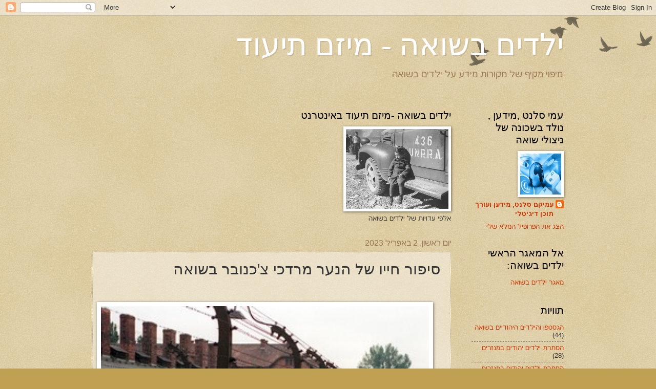

--- FILE ---
content_type: text/html; charset=UTF-8
request_url: https://children-in-holocaust.blogspot.com/2023/04/blog-post_2.html
body_size: 30065
content:
<!DOCTYPE html>
<html class='v2' dir='rtl' lang='he'>
<head>
<link href='https://www.blogger.com/static/v1/widgets/2370241452-css_bundle_v2_rtl.css' rel='stylesheet' type='text/css'/>
<meta content='width=1100' name='viewport'/>
<meta content='text/html; charset=UTF-8' http-equiv='Content-Type'/>
<meta content='blogger' name='generator'/>
<link href='https://children-in-holocaust.blogspot.com/favicon.ico' rel='icon' type='image/x-icon'/>
<link href='http://children-in-holocaust.blogspot.com/2023/04/blog-post_2.html' rel='canonical'/>
<link rel="alternate" type="application/atom+xml" title="ילדים בשואה - מיזם תיעוד - Atom" href="https://children-in-holocaust.blogspot.com/feeds/posts/default" />
<link rel="alternate" type="application/rss+xml" title="ילדים בשואה - מיזם תיעוד - RSS" href="https://children-in-holocaust.blogspot.com/feeds/posts/default?alt=rss" />
<link rel="service.post" type="application/atom+xml" title="ילדים בשואה - מיזם תיעוד - Atom" href="https://www.blogger.com/feeds/3016803281206169786/posts/default" />

<link rel="alternate" type="application/atom+xml" title="ילדים בשואה - מיזם תיעוד - Atom" href="https://children-in-holocaust.blogspot.com/feeds/7304490298990209782/comments/default" />
<!--Can't find substitution for tag [blog.ieCssRetrofitLinks]-->
<link href='https://blogger.googleusercontent.com/img/b/R29vZ2xl/AVvXsEjuzY65MoopUs0p4ZqenTWzCV0D0eBHqY-gGIKKsB5OItGoperdnogECCBsFC5i0DchKFXzDkbbujoXt5_pNrROY13tAciy-DZobPvBm1FN0ZQ5ytGkus5acc3MTIr3BgNyAuBt7mHoDTQHp5PxTWPO-DhSNuNc2zwO5ixI1NFAff_m4XnzftYOn2ny/w640-h420/Auschwitz,.jpg%202.jpg' rel='image_src'/>
<meta content='http://children-in-holocaust.blogspot.com/2023/04/blog-post_2.html' property='og:url'/>
<meta content='סיפור חייו של הנער מרדכי צ&#39;כנובר בשואה' property='og:title'/>
<meta content='' property='og:description'/>
<meta content='https://blogger.googleusercontent.com/img/b/R29vZ2xl/AVvXsEjuzY65MoopUs0p4ZqenTWzCV0D0eBHqY-gGIKKsB5OItGoperdnogECCBsFC5i0DchKFXzDkbbujoXt5_pNrROY13tAciy-DZobPvBm1FN0ZQ5ytGkus5acc3MTIr3BgNyAuBt7mHoDTQHp5PxTWPO-DhSNuNc2zwO5ixI1NFAff_m4XnzftYOn2ny/w1200-h630-p-k-no-nu/Auschwitz,.jpg%202.jpg' property='og:image'/>
<title>ילדים בשואה - מיזם תיעוד: סיפור חייו של הנער מרדכי צ'כנובר בשואה</title>
<style id='page-skin-1' type='text/css'><!--
/*
-----------------------------------------------
Blogger Template Style
Name:     Watermark
Designer: Blogger
URL:      www.blogger.com
----------------------------------------------- */
/* Use this with templates/1ktemplate-*.html */
/* Content
----------------------------------------------- */
body {
font: normal normal 14px Arial, Tahoma, Helvetica, FreeSans, sans-serif;
color: #333333;
background: #c0a154 url(https://resources.blogblog.com/blogblog/data/1kt/watermark/body_background_birds.png) repeat scroll top left;
}
html body .content-outer {
min-width: 0;
max-width: 100%;
width: 100%;
}
.content-outer {
font-size: 92%;
}
a:link {
text-decoration:none;
color: #cc3300;
}
a:visited {
text-decoration:none;
color: #993322;
}
a:hover {
text-decoration:underline;
color: #ff3300;
}
.body-fauxcolumns .cap-top {
margin-top: 30px;
background: transparent url(https://resources.blogblog.com/blogblog/data/1kt/watermark/body_overlay_birds.png) no-repeat scroll top right;
height: 121px;
}
.content-inner {
padding: 0;
}
/* Header
----------------------------------------------- */
.header-inner .Header .titlewrapper,
.header-inner .Header .descriptionwrapper {
padding-left: 20px;
padding-right: 20px;
}
.Header h1 {
font: normal normal 60px Georgia, Utopia, 'Palatino Linotype', Palatino, serif;
color: #ffffff;
text-shadow: 2px 2px rgba(0, 0, 0, .1);
}
.Header h1 a {
color: #ffffff;
}
.Header .description {
font-size: 140%;
color: #997755;
}
/* Tabs
----------------------------------------------- */
.tabs-inner .section {
margin: 0 20px;
}
.tabs-inner .PageList, .tabs-inner .LinkList, .tabs-inner .Labels {
margin-left: -11px;
margin-right: -11px;
background-color: transparent;
border-top: 0 solid #ffffff;
border-bottom: 0 solid #ffffff;
-moz-box-shadow: 0 0 0 rgba(0, 0, 0, .3);
-webkit-box-shadow: 0 0 0 rgba(0, 0, 0, .3);
-goog-ms-box-shadow: 0 0 0 rgba(0, 0, 0, .3);
box-shadow: 0 0 0 rgba(0, 0, 0, .3);
}
.tabs-inner .PageList .widget-content,
.tabs-inner .LinkList .widget-content,
.tabs-inner .Labels .widget-content {
margin: -3px -11px;
background: transparent none  no-repeat scroll right;
}
.tabs-inner .widget ul {
padding: 2px 25px;
max-height: 34px;
background: transparent none no-repeat scroll left;
}
.tabs-inner .widget li {
border: none;
}
.tabs-inner .widget li a {
display: inline-block;
padding: .25em 1em;
font: normal normal 20px Georgia, Utopia, 'Palatino Linotype', Palatino, serif;
color: #cc3300;
border-left: 1px solid #c0a154;
}
.tabs-inner .widget li:first-child a {
border-right: 1px solid #c0a154;
}
.tabs-inner .widget li.selected a, .tabs-inner .widget li a:hover {
color: #000000;
}
/* Headings
----------------------------------------------- */
h2 {
font: normal normal 20px Georgia, Utopia, 'Palatino Linotype', Palatino, serif;
color: #000000;
margin: 0 0 .5em;
}
h2.date-header {
font: normal normal 16px Arial, Tahoma, Helvetica, FreeSans, sans-serif;
color: #997755;
}
/* Main
----------------------------------------------- */
.main-inner .column-center-inner,
.main-inner .column-left-inner,
.main-inner .column-right-inner {
padding: 0 5px;
}
.main-outer {
margin-top: 0;
background: transparent none no-repeat scroll top left;
}
.main-inner {
padding-top: 30px;
}
.main-cap-top {
position: relative;
}
.main-cap-top .cap-right {
position: absolute;
height: 0;
width: 100%;
bottom: 0;
background: transparent none repeat-x scroll bottom center;
}
.main-cap-top .cap-left {
position: absolute;
height: 245px;
width: 280px;
right: 0;
bottom: 0;
background: transparent none no-repeat scroll bottom left;
}
/* Posts
----------------------------------------------- */
.post-outer {
padding: 15px 20px;
margin: 0 0 25px;
background: transparent url(https://resources.blogblog.com/blogblog/data/1kt/watermark/post_background_birds.png) repeat scroll top left;
_background-image: none;
border: dotted 1px #ccbb99;
-moz-box-shadow: 0 0 0 rgba(0, 0, 0, .1);
-webkit-box-shadow: 0 0 0 rgba(0, 0, 0, .1);
-goog-ms-box-shadow: 0 0 0 rgba(0, 0, 0, .1);
box-shadow: 0 0 0 rgba(0, 0, 0, .1);
}
h3.post-title {
font: normal normal 30px Georgia, Utopia, 'Palatino Linotype', Palatino, serif;
margin: 0;
}
.comments h4 {
font: normal normal 30px Georgia, Utopia, 'Palatino Linotype', Palatino, serif;
margin: 1em 0 0;
}
.post-body {
font-size: 105%;
line-height: 1.5;
position: relative;
}
.post-header {
margin: 0 0 1em;
color: #997755;
}
.post-footer {
margin: 10px 0 0;
padding: 10px 0 0;
color: #997755;
border-top: dashed 1px #777777;
}
#blog-pager {
font-size: 140%
}
#comments .comment-author {
padding-top: 1.5em;
border-top: dashed 1px #777777;
background-position: 0 1.5em;
}
#comments .comment-author:first-child {
padding-top: 0;
border-top: none;
}
.avatar-image-container {
margin: .2em 0 0;
}
/* Comments
----------------------------------------------- */
.comments .comments-content .icon.blog-author {
background-repeat: no-repeat;
background-image: url([data-uri]);
}
.comments .comments-content .loadmore a {
border-top: 1px solid #777777;
border-bottom: 1px solid #777777;
}
.comments .continue {
border-top: 2px solid #777777;
}
/* Widgets
----------------------------------------------- */
.widget ul, .widget #ArchiveList ul.flat {
padding: 0;
list-style: none;
}
.widget ul li, .widget #ArchiveList ul.flat li {
padding: .35em 0;
text-indent: 0;
border-top: dashed 1px #777777;
}
.widget ul li:first-child, .widget #ArchiveList ul.flat li:first-child {
border-top: none;
}
.widget .post-body ul {
list-style: disc;
}
.widget .post-body ul li {
border: none;
}
.widget .zippy {
color: #777777;
}
.post-body img, .post-body .tr-caption-container, .Profile img, .Image img,
.BlogList .item-thumbnail img {
padding: 5px;
background: #fff;
-moz-box-shadow: 1px 1px 5px rgba(0, 0, 0, .5);
-webkit-box-shadow: 1px 1px 5px rgba(0, 0, 0, .5);
-goog-ms-box-shadow: 1px 1px 5px rgba(0, 0, 0, .5);
box-shadow: 1px 1px 5px rgba(0, 0, 0, .5);
}
.post-body img, .post-body .tr-caption-container {
padding: 8px;
}
.post-body .tr-caption-container {
color: #333333;
}
.post-body .tr-caption-container img {
padding: 0;
background: transparent;
border: none;
-moz-box-shadow: 0 0 0 rgba(0, 0, 0, .1);
-webkit-box-shadow: 0 0 0 rgba(0, 0, 0, .1);
-goog-ms-box-shadow: 0 0 0 rgba(0, 0, 0, .1);
box-shadow: 0 0 0 rgba(0, 0, 0, .1);
}
/* Footer
----------------------------------------------- */
.footer-outer {
color:#ccbb99;
background: #330000 url(https://resources.blogblog.com/blogblog/data/1kt/watermark/body_background_navigator.png) repeat scroll top left;
}
.footer-outer a {
color: #ff7755;
}
.footer-outer a:visited {
color: #dd5533;
}
.footer-outer a:hover {
color: #ff9977;
}
.footer-outer .widget h2 {
color: #eeddbb;
}
/* Mobile
----------------------------------------------- */
body.mobile  {
background-size: 100% auto;
}
.mobile .body-fauxcolumn-outer {
background: transparent none repeat scroll top left;
}
html .mobile .mobile-date-outer {
border-bottom: none;
background: transparent url(https://resources.blogblog.com/blogblog/data/1kt/watermark/post_background_birds.png) repeat scroll top left;
_background-image: none;
margin-bottom: 10px;
}
.mobile .main-inner .date-outer {
padding: 0;
}
.mobile .main-inner .date-header {
margin: 10px;
}
.mobile .main-cap-top {
z-index: -1;
}
.mobile .content-outer {
font-size: 100%;
}
.mobile .post-outer {
padding: 10px;
}
.mobile .main-cap-top .cap-left {
background: transparent none no-repeat scroll bottom left;
}
.mobile .body-fauxcolumns .cap-top {
margin: 0;
}
.mobile-link-button {
background: transparent url(https://resources.blogblog.com/blogblog/data/1kt/watermark/post_background_birds.png) repeat scroll top left;
}
.mobile-link-button a:link, .mobile-link-button a:visited {
color: #cc3300;
}
.mobile-index-date .date-header {
color: #997755;
}
.mobile-index-contents {
color: #333333;
}
.mobile .tabs-inner .section {
margin: 0;
}
.mobile .tabs-inner .PageList {
margin-left: 0;
margin-right: 0;
}
.mobile .tabs-inner .PageList .widget-content {
margin: 0;
color: #000000;
background: transparent url(https://resources.blogblog.com/blogblog/data/1kt/watermark/post_background_birds.png) repeat scroll top left;
}
.mobile .tabs-inner .PageList .widget-content .pagelist-arrow {
border-right: 1px solid #c0a154;
}

--></style>
<style id='template-skin-1' type='text/css'><!--
body {
min-width: 960px;
}
.content-outer, .content-fauxcolumn-outer, .region-inner {
min-width: 960px;
max-width: 960px;
_width: 960px;
}
.main-inner .columns {
padding-left: 0px;
padding-right: 220px;
}
.main-inner .fauxcolumn-center-outer {
left: 0px;
right: 220px;
/* IE6 does not respect left and right together */
_width: expression(this.parentNode.offsetWidth -
parseInt("0px") -
parseInt("220px") + 'px');
}
.main-inner .fauxcolumn-left-outer {
width: 0px;
}
.main-inner .fauxcolumn-right-outer {
width: 220px;
}
.main-inner .column-left-outer {
width: 0px;
right: 100%;
margin-left: -0px;
}
.main-inner .column-right-outer {
width: 220px;
margin-right: -220px;
}
#layout {
min-width: 0;
}
#layout .content-outer {
min-width: 0;
width: 800px;
}
#layout .region-inner {
min-width: 0;
width: auto;
}
body#layout div.add_widget {
padding: 8px;
}
body#layout div.add_widget a {
margin-left: 32px;
}
--></style>
<link href='https://www.blogger.com/dyn-css/authorization.css?targetBlogID=3016803281206169786&amp;zx=7fc8eaa2-19a8-4d9c-bd94-80ad54ec8ad2' media='none' onload='if(media!=&#39;all&#39;)media=&#39;all&#39;' rel='stylesheet'/><noscript><link href='https://www.blogger.com/dyn-css/authorization.css?targetBlogID=3016803281206169786&amp;zx=7fc8eaa2-19a8-4d9c-bd94-80ad54ec8ad2' rel='stylesheet'/></noscript>
<meta name='google-adsense-platform-account' content='ca-host-pub-1556223355139109'/>
<meta name='google-adsense-platform-domain' content='blogspot.com'/>

<link rel="stylesheet" href="https://fonts.googleapis.com/css2?display=swap&family=Rubik"></head>
<body class='loading variant-birds'>
<div class='navbar section' id='navbar' name='סרגל ניווט'><div class='widget Navbar' data-version='1' id='Navbar1'><script type="text/javascript">
    function setAttributeOnload(object, attribute, val) {
      if(window.addEventListener) {
        window.addEventListener('load',
          function(){ object[attribute] = val; }, false);
      } else {
        window.attachEvent('onload', function(){ object[attribute] = val; });
      }
    }
  </script>
<div id="navbar-iframe-container"></div>
<script type="text/javascript" src="https://apis.google.com/js/platform.js"></script>
<script type="text/javascript">
      gapi.load("gapi.iframes:gapi.iframes.style.bubble", function() {
        if (gapi.iframes && gapi.iframes.getContext) {
          gapi.iframes.getContext().openChild({
              url: 'https://www.blogger.com/navbar/3016803281206169786?po\x3d7304490298990209782\x26origin\x3dhttps://children-in-holocaust.blogspot.com',
              where: document.getElementById("navbar-iframe-container"),
              id: "navbar-iframe"
          });
        }
      });
    </script><script type="text/javascript">
(function() {
var script = document.createElement('script');
script.type = 'text/javascript';
script.src = '//pagead2.googlesyndication.com/pagead/js/google_top_exp.js';
var head = document.getElementsByTagName('head')[0];
if (head) {
head.appendChild(script);
}})();
</script>
</div></div>
<div class='body-fauxcolumns'>
<div class='fauxcolumn-outer body-fauxcolumn-outer'>
<div class='cap-top'>
<div class='cap-left'></div>
<div class='cap-right'></div>
</div>
<div class='fauxborder-left'>
<div class='fauxborder-right'></div>
<div class='fauxcolumn-inner'>
</div>
</div>
<div class='cap-bottom'>
<div class='cap-left'></div>
<div class='cap-right'></div>
</div>
</div>
</div>
<div class='content'>
<div class='content-fauxcolumns'>
<div class='fauxcolumn-outer content-fauxcolumn-outer'>
<div class='cap-top'>
<div class='cap-left'></div>
<div class='cap-right'></div>
</div>
<div class='fauxborder-left'>
<div class='fauxborder-right'></div>
<div class='fauxcolumn-inner'>
</div>
</div>
<div class='cap-bottom'>
<div class='cap-left'></div>
<div class='cap-right'></div>
</div>
</div>
</div>
<div class='content-outer'>
<div class='content-cap-top cap-top'>
<div class='cap-left'></div>
<div class='cap-right'></div>
</div>
<div class='fauxborder-left content-fauxborder-left'>
<div class='fauxborder-right content-fauxborder-right'></div>
<div class='content-inner'>
<header>
<div class='header-outer'>
<div class='header-cap-top cap-top'>
<div class='cap-left'></div>
<div class='cap-right'></div>
</div>
<div class='fauxborder-left header-fauxborder-left'>
<div class='fauxborder-right header-fauxborder-right'></div>
<div class='region-inner header-inner'>
<div class='header section' id='header' name='כותרת'><div class='widget Header' data-version='1' id='Header1'>
<div id='header-inner'>
<div class='titlewrapper'>
<h1 class='title'>
<a href='https://children-in-holocaust.blogspot.com/'>
ילדים בשואה - מיזם תיעוד
</a>
</h1>
</div>
<div class='descriptionwrapper'>
<p class='description'><span>מיפוי מקיף של מקורות מידע על ילדים בשואה </span></p>
</div>
</div>
</div></div>
</div>
</div>
<div class='header-cap-bottom cap-bottom'>
<div class='cap-left'></div>
<div class='cap-right'></div>
</div>
</div>
</header>
<div class='tabs-outer'>
<div class='tabs-cap-top cap-top'>
<div class='cap-left'></div>
<div class='cap-right'></div>
</div>
<div class='fauxborder-left tabs-fauxborder-left'>
<div class='fauxborder-right tabs-fauxborder-right'></div>
<div class='region-inner tabs-inner'>
<div class='tabs no-items section' id='crosscol' name='לרוחב העמודות'></div>
<div class='tabs no-items section' id='crosscol-overflow' name='Cross-Column 2'></div>
</div>
</div>
<div class='tabs-cap-bottom cap-bottom'>
<div class='cap-left'></div>
<div class='cap-right'></div>
</div>
</div>
<div class='main-outer'>
<div class='main-cap-top cap-top'>
<div class='cap-left'></div>
<div class='cap-right'></div>
</div>
<div class='fauxborder-left main-fauxborder-left'>
<div class='fauxborder-right main-fauxborder-right'></div>
<div class='region-inner main-inner'>
<div class='columns fauxcolumns'>
<div class='fauxcolumn-outer fauxcolumn-center-outer'>
<div class='cap-top'>
<div class='cap-left'></div>
<div class='cap-right'></div>
</div>
<div class='fauxborder-left'>
<div class='fauxborder-right'></div>
<div class='fauxcolumn-inner'>
</div>
</div>
<div class='cap-bottom'>
<div class='cap-left'></div>
<div class='cap-right'></div>
</div>
</div>
<div class='fauxcolumn-outer fauxcolumn-left-outer'>
<div class='cap-top'>
<div class='cap-left'></div>
<div class='cap-right'></div>
</div>
<div class='fauxborder-left'>
<div class='fauxborder-right'></div>
<div class='fauxcolumn-inner'>
</div>
</div>
<div class='cap-bottom'>
<div class='cap-left'></div>
<div class='cap-right'></div>
</div>
</div>
<div class='fauxcolumn-outer fauxcolumn-right-outer'>
<div class='cap-top'>
<div class='cap-left'></div>
<div class='cap-right'></div>
</div>
<div class='fauxborder-left'>
<div class='fauxborder-right'></div>
<div class='fauxcolumn-inner'>
</div>
</div>
<div class='cap-bottom'>
<div class='cap-left'></div>
<div class='cap-right'></div>
</div>
</div>
<!-- corrects IE6 width calculation -->
<div class='columns-inner'>
<div class='column-center-outer'>
<div class='column-center-inner'>
<div class='main section' id='main' name='ראשי'><div class='widget Image' data-version='1' id='Image5'>
<h2>ילדים בשואה -מיזם תיעוד באינטרנט</h2>
<div class='widget-content'>
<a href='http://children-in-holocaust.blogspot.co.il'>
<img alt='ילדים בשואה -מיזם תיעוד באינטרנט' height='156' id='Image5_img' src='https://blogger.googleusercontent.com/img/b/R29vZ2xl/AVvXsEjvOB8t_c9MCMlHUWk9iL8uZRlbnnLs2hdlMaAPgitR_D5qcTGlcJlgxVGCN_9IG1WW6UyOZx4Z4GwRaUepKrefuyfTA2GiZf-ujeipBxdjahfkCYANI8aeGr1TB1Tafefd5qhtkBLzjNY/s1600/Buchenwald_Children_90250+%25281%2529.jpg' width='200'/>
</a>
<br/>
<span class='caption'>אלפי עדויות של ילדים בשואה</span>
</div>
<div class='clear'></div>
</div><div class='widget Blog' data-version='1' id='Blog1'>
<div class='blog-posts hfeed'>

          <div class="date-outer">
        
<h2 class='date-header'><span>יום ראשון, 2 באפריל 2023</span></h2>

          <div class="date-posts">
        
<div class='post-outer'>
<div class='post hentry uncustomized-post-template' itemprop='blogPost' itemscope='itemscope' itemtype='http://schema.org/BlogPosting'>
<meta content='https://blogger.googleusercontent.com/img/b/R29vZ2xl/AVvXsEjuzY65MoopUs0p4ZqenTWzCV0D0eBHqY-gGIKKsB5OItGoperdnogECCBsFC5i0DchKFXzDkbbujoXt5_pNrROY13tAciy-DZobPvBm1FN0ZQ5ytGkus5acc3MTIr3BgNyAuBt7mHoDTQHp5PxTWPO-DhSNuNc2zwO5ixI1NFAff_m4XnzftYOn2ny/w640-h420/Auschwitz,.jpg%202.jpg' itemprop='image_url'/>
<meta content='3016803281206169786' itemprop='blogId'/>
<meta content='7304490298990209782' itemprop='postId'/>
<a name='7304490298990209782'></a>
<h3 class='post-title entry-title' itemprop='name'>
סיפור חייו של הנער מרדכי צ'כנובר בשואה
</h3>
<div class='post-header'>
<div class='post-header-line-1'></div>
</div>
<div class='post-body entry-content' id='post-body-7304490298990209782' itemprop='description articleBody'>
<p>&nbsp;</p><p></p><div class="separator" style="clear: both; text-align: center;"><a href="https://blogger.googleusercontent.com/img/b/R29vZ2xl/AVvXsEjuzY65MoopUs0p4ZqenTWzCV0D0eBHqY-gGIKKsB5OItGoperdnogECCBsFC5i0DchKFXzDkbbujoXt5_pNrROY13tAciy-DZobPvBm1FN0ZQ5ytGkus5acc3MTIr3BgNyAuBt7mHoDTQHp5PxTWPO-DhSNuNc2zwO5ixI1NFAff_m4XnzftYOn2ny/s300/Auschwitz,.jpg%202.jpg" imageanchor="1" style="margin-left: 1em; margin-right: 1em;"><img border="0" data-original-height="197" data-original-width="300" height="420" src="https://blogger.googleusercontent.com/img/b/R29vZ2xl/AVvXsEjuzY65MoopUs0p4ZqenTWzCV0D0eBHqY-gGIKKsB5OItGoperdnogECCBsFC5i0DchKFXzDkbbujoXt5_pNrROY13tAciy-DZobPvBm1FN0ZQ5ytGkus5acc3MTIr3BgNyAuBt7mHoDTQHp5PxTWPO-DhSNuNc2zwO5ixI1NFAff_m4XnzftYOn2ny/w640-h420/Auschwitz,.jpg%202.jpg" width="640" /></a></div><br /><p class="MsoNormal" dir="RTL"><span lang="HE" style="background: white; color: #333333; font-family: &quot;Tahoma&quot;,sans-serif; font-size: 14.0pt; line-height: 130%;">מרדכי
צ'כנובר נולד במאקוב מזובייצקי שבפולין בשנת 1924 להוריו מאיר צבי-הירש ורחל
(רוחצ'ה), בן אמצעי בין אחיותיו רבקה וחנה-הדסה</span><span dir="LTR"></span><span dir="LTR"></span><span dir="LTR" style="background: white; color: #333333; font-family: &quot;Tahoma&quot;,sans-serif; font-size: 14.0pt; line-height: 130%;"><span dir="LTR"></span><span dir="LTR"></span>.</span><span lang="HE" style="font-family: &quot;Tahoma&quot;,sans-serif; font-size: 14.0pt; line-height: 130%;"><o:p></o:p></span></p>

<p dir="RTL" style="background: white; direction: rtl; margin-bottom: 11.25pt; margin-left: 22.5pt; margin-right: 0cm; margin-top: 0cm; text-align: right; unicode-bidi: embed;"><span lang="HE" style="color: #333333; font-family: &quot;Tahoma&quot;,sans-serif; font-size: 14.0pt;">נוף של שדות מרעה נרחבים נפרש סביב העיירה ויער עבות עתיק-יומין
נצמד לשוליה. חיים יהודיים תוססים התרכזו בעיקר ברובע היהודי. כיכר השוק המרכזית
היתה מדרום לרובע היהודי, ושם התרחש מפגש שוקק חיים בין איכרי הכפרים שמסביב
למאקוב לבין אנשי העיירה הפולנים והיהודים כאחד.</span><span dir="LTR" style="color: #333333; font-family: &quot;Tahoma&quot;,sans-serif; font-size: 14.0pt;"><o:p></o:p></span></p>

<p dir="RTL" style="-webkit-text-stroke-width: 0px; background: white; box-sizing: border-box; direction: rtl; font-variant-caps: normal; font-variant-ligatures: normal; margin-bottom: 11.25pt; margin-left: 22.5pt; margin-right: 0cm; margin-top: 0cm; orphans: 2; text-align: right; text-align: start; text-decoration-color: initial; text-decoration-style: initial; text-decoration-thickness: initial; unicode-bidi: embed; widows: 2; word-spacing: 0px;"><span lang="HE" style="color: #333333; font-family: &quot;Tahoma&quot;,sans-serif; font-size: 14.0pt;">בית הסבא שימש את המשפחה הן למגורים והן לפרנסה. בחלק המזרחי
התגוררו בני המשפחה ואילו החלק המערבי תפקד כבית חרושת להפקת שמן. בתקופה טובה
עבדו בו שלושה ואף ארבעה פועלים גויים. איכרי הסביבה היו מביאים פשתן או ז'פאק
(גרגירים שחורים מגידולים של גרעינים) ומהם הפיקו שמן למאכל וצבע שמן לתעשייה.<o:p></o:p></span></p>

<p dir="RTL" style="background: white; direction: rtl; margin-bottom: 11.25pt; margin-left: 0cm; margin-right: 0cm; margin-top: 0cm; text-align: right; unicode-bidi: embed;"><span lang="HE" style="color: #333333; font-family: &quot;Tahoma&quot;,sans-serif; font-size: 14.0pt;">עם תום לימודיו ב"חדר" עבר מרדכי ללמוד בבית הספר היהודי
בעיר. מרדכי ואחיותיו ניגנו בפסנתר, מנדולינה ובנג'ו.</span><span dir="LTR" style="color: #333333; font-family: &quot;Tahoma&quot;,sans-serif; font-size: 14.0pt;"><o:p></o:p></span></p>

<p dir="RTL" style="-webkit-text-stroke-width: 0px; background: white; box-sizing: border-box; direction: rtl; font-variant-caps: normal; font-variant-ligatures: normal; margin-bottom: 11.25pt; margin-left: 0cm; margin-right: 0cm; margin-top: 0cm; orphans: 2; text-align: right; text-align: start; text-decoration-color: initial; text-decoration-style: initial; text-decoration-thickness: initial; unicode-bidi: embed; widows: 2; word-spacing: 0px;"><span lang="HE" style="color: #333333; font-family: &quot;Tahoma&quot;,sans-serif; font-size: 14.0pt;">בספטמבר 1939, ימים מעטים לאחר כיבוש מאקוב בידי גרמניה, אולצו רוב
יהודי העיר להתייצב בכיכר השוק במאקוב. מפקד העיר הגרמני אמר כי ליהודים אין
זכויות בשטח הכיבוש הגרמני.<o:p></o:p></span></p>

<p dir="RTL" style="background: white; box-sizing: border-box; direction: rtl; margin-bottom: 0cm; margin-left: 22.5pt; margin-right: 0cm; margin-top: 0cm; text-align: right; unicode-bidi: embed;"><span lang="HE" style="color: #333333; font-family: &quot;Tahoma&quot;,sans-serif; font-size: 14.0pt;">הוא הוסיף ואמר כי עלינו להבין מה משמעות הדבר שליהודים אין
זכויות. אפשר לגשת ליהודי, להרביץ לו או להרוג אותו, והיהודי אינו יכול להתלונן.
אין לו בפני מי להתלונן.<o:p></o:p></span></p><p dir="RTL" style="background: white; box-sizing: border-box; direction: rtl; margin-bottom: 0cm; margin-left: 22.5pt; margin-right: 0cm; margin-top: 0cm; text-align: right; unicode-bidi: embed;"><span lang="HE" style="color: #333333; font-family: &quot;Tahoma&quot;,sans-serif; font-size: 14.0pt;"><br /></span></p>

<p dir="RTL" style="-webkit-text-stroke-width: 0px; background: white; box-sizing: border-box; direction: rtl; font-variant-caps: normal; font-variant-ligatures: normal; margin-bottom: 11.25pt; margin-left: 0cm; margin-right: 0cm; margin-top: 0cm; orphans: 2; text-align: right; text-align: start; text-decoration-color: initial; text-decoration-style: initial; text-decoration-thickness: initial; unicode-bidi: embed; widows: 2; word-spacing: 0px;"><span lang="HE" style="color: #333333; font-family: &quot;Tahoma&quot;,sans-serif; font-size: 14.0pt;">ביום החמישי לכיבוש נחטף מרדכי והוסע לעיירה רוז'אן (</span><span style="box-sizing: border-box;"><span dir="LTR" style="color: #333333; font-family: &quot;Tahoma&quot;,sans-serif; font-size: 14.0pt;">Różan</span></span><span dir="RTL"></span><span dir="RTL"></span><span lang="HE" style="color: #333333; font-family: &quot;Tahoma&quot;,sans-serif; font-size: 14.0pt;"><span dir="RTL"></span><span dir="RTL"></span>), 17 ק"מ ממאקוב, שם עבד בהעמסת פחם. בלילה חזרו מרדכי ויתר
החטופים ממאקוב לביתם ברגל. פליטים יהודים עשירים אולצו לשהות בבית המשפחה. משנודע
לגרמנים כי פליטים אלה בעלי הון, ברחו הפליטים. מרדכי ובני משפחתו הוכו קשות על
מנת שיסגירו את הפליטים, אך לא עשו זאת.<o:p></o:p></span></p>

<p dir="RTL" style="-webkit-text-stroke-width: 0px; background: white; box-sizing: border-box; direction: rtl; font-variant-caps: normal; font-variant-ligatures: normal; margin-bottom: 11.25pt; margin-left: 0cm; margin-right: 0cm; margin-top: 0cm; orphans: 2; text-align: right; text-align: start; text-decoration-color: initial; text-decoration-style: initial; text-decoration-thickness: initial; unicode-bidi: embed; widows: 2; word-spacing: 0px;"><span lang="HE" style="color: #333333; font-family: &quot;Tahoma&quot;,sans-serif; font-size: 14.0pt;">מאות מצעירי העיר, ובהם מרדכי, נשלחו לעבודות כפייה באזור מאקוב.&nbsp;<o:p></o:p></span></p>

<p dir="RTL" style="background: white; direction: rtl; margin-bottom: 0cm; margin-left: 22.5pt; margin-right: 0cm; margin-top: 0cm; text-align: right; unicode-bidi: embed;"><span lang="HE" style="color: #333333; font-family: &quot;Tahoma&quot;,sans-serif; font-size: 14.0pt;">החלטתי
כי מוטב לי לעבוד קשה ולחסוך מעצמי את סבל ההכאות. ניסינו לעודד זה את זה. הזכרנו
את המשפחה ואת החיים כפי שזכרנו אותם. נזכרנו במאכלי הבית ונאחזנו בזכרונות כדי
לשרוד.</span><span dir="LTR" style="color: #333333; font-family: &quot;Tahoma&quot;,sans-serif; font-size: 14.0pt;"><o:p></o:p></span></p>

<p dir="RTL" style="-webkit-text-stroke-width: 0px; background: white; box-sizing: border-box; direction: rtl; font-variant-caps: normal; font-variant-ligatures: normal; margin-bottom: 11.25pt; margin-left: 0cm; margin-right: 0cm; margin-top: 0cm; orphans: 2; text-align: right; text-align: start; text-decoration-color: initial; text-decoration-style: initial; text-decoration-thickness: initial; unicode-bidi: embed; widows: 2; word-spacing: 0px;"><span lang="HE" style="color: #333333; font-family: &quot;Tahoma&quot;,sans-serif; font-size: 14.0pt;">לאחר מכן נשלח מרדכי לעבודה בחוות בסביבה.<o:p></o:p></span></p>

<p dir="RTL" style="background: white; box-sizing: border-box; direction: rtl; margin-bottom: 0cm; margin-left: 22.5pt; margin-right: 0cm; margin-top: 0cm; text-align: right; unicode-bidi: embed;"><span lang="HE" style="color: #333333; font-family: &quot;Tahoma&quot;,sans-serif; font-size: 14.0pt;">מצד אחד הגרמנים ניצלו את כוח העבודה הזמין לצרכיהם, ומצד שני
בודדו את הצעירים מסביבתם הטבעית, התישו את כוחם בעבודות וכך הפחיתו את יכולתו של
הנוער להתארגן ולהתמרד.<o:p></o:p></span></p>

<p dir="RTL" style="-webkit-text-stroke-width: 0px; background: white; box-sizing: border-box; direction: rtl; font-variant-caps: normal; font-variant-ligatures: normal; margin-bottom: 11.25pt; margin-left: 0cm; margin-right: 0cm; margin-top: 0cm; orphans: 2; text-align: right; text-align: start; text-decoration-color: initial; text-decoration-style: initial; text-decoration-thickness: initial; unicode-bidi: embed; widows: 2; word-spacing: 0px;"><span lang="HE" style="color: #333333; font-family: &quot;Tahoma&quot;,sans-serif; font-size: 14.0pt;">בסוף 1940 הועברו יהודי העיר לרובע היהודי ובסוף 1941 הוקם&nbsp;<a href="https://www.yadvashem.org/yv/he/research/ghettos_encyclopedia/ghetto_details.asp?cid=624" style="box-sizing: border-box; word-break: break-word;"><span style="color: #007dae; text-decoration: none; text-underline: none;">גטו מאקוב מזובייצקי</span></a>.<o:p></o:p></span></p>

<p dir="RTL" style="background: white; box-sizing: border-box; direction: rtl; margin-bottom: 0cm; margin-left: 22.5pt; margin-right: 0cm; margin-top: 0cm; text-align: right; unicode-bidi: embed;"><span lang="HE" style="color: #333333; font-family: &quot;Tahoma&quot;,sans-serif; font-size: 14.0pt;">הבית שלנו היה מחוץ לגבולות הגטו ונאלצנו להשאיר הכל מאחורינו
ולעזוב את הבית. אמי בכתה בכי תמרורים. הגרמנים התירו לקחת מעט מאד, כמעט רק מה
שאנשים נשאו על גופם. לקחנו שמיכות וקצת בגדים.<o:p></o:p></span></p>

<p dir="RTL" style="-webkit-text-stroke-width: 0px; background: white; box-sizing: border-box; direction: rtl; font-variant-caps: normal; font-variant-ligatures: normal; margin-bottom: 11.25pt; margin-left: 0cm; margin-right: 0cm; margin-top: 0cm; orphans: 2; text-align: right; text-align: start; text-decoration-color: initial; text-decoration-style: initial; text-decoration-thickness: initial; unicode-bidi: embed; widows: 2; word-spacing: 0px;"><span lang="HE" style="color: #333333; font-family: &quot;Tahoma&quot;,sans-serif; font-size: 14.0pt;">בגטו חלקה משפחתו של מרדכי דירת חדר וחצי עם עוד שתי משפחות.<o:p></o:p></span></p>

<p dir="RTL" style="background: white; box-sizing: border-box; direction: rtl; margin-bottom: 0cm; margin-left: 22.5pt; margin-right: 0cm; margin-top: 0cm; text-align: right; unicode-bidi: embed;"><span lang="HE" style="color: #333333; font-family: &quot;Tahoma&quot;,sans-serif; font-size: 14.0pt;">אחותי הקטנה חנה-הדסה היתה בת 11 ומחוסר תנאים אנושיים מינימליים
נראתה כמו ילדה בת תשע. היו רגעים שבהם הסתכלתי עליה ובכיתי. ברגעים כאלה הייתי
הולך הצידה, שלא יראו אותו ביגוני.<o:p></o:p></span></p>

<p dir="RTL" style="-webkit-text-stroke-width: 0px; background: white; box-sizing: border-box; direction: rtl; font-variant-caps: normal; font-variant-ligatures: normal; margin-bottom: 11.25pt; margin-left: 0cm; margin-right: 0cm; margin-top: 0cm; orphans: 2; text-align: right; text-align: start; text-decoration-color: initial; text-decoration-style: initial; text-decoration-thickness: initial; unicode-bidi: embed; widows: 2; word-spacing: 0px;"><span lang="HE" style="color: #333333; font-family: &quot;Tahoma&quot;,sans-serif; font-size: 14.0pt;">אחותו של מרדכי, רבקה, היתה נשואה לשלמה קירשנבאום, ונולדה להם בת,
חוה.&nbsp;<a href="http://yvng.yadvashem.org/nameDetails.html?language=he&amp;itemId=5617329&amp;ind=15" style="box-sizing: border-box; word-break: break-word;"><span style="color: #007dae; text-decoration: none; text-underline: none;">בגיל שנתיים נספתה חוה בגטו</span></a>&nbsp;מרעב,
מקור וממחלות.<o:p></o:p></span></p>

<p dir="RTL" style="-webkit-text-stroke-width: 0px; background: white; box-sizing: border-box; direction: rtl; font-variant-caps: normal; font-variant-ligatures: normal; margin-bottom: 11.25pt; margin-left: 0cm; margin-right: 0cm; margin-top: 0cm; orphans: 2; text-align: right; text-align: start; text-decoration-color: initial; text-decoration-style: initial; text-decoration-thickness: initial; unicode-bidi: embed; widows: 2; word-spacing: 0px;"><span lang="HE" style="color: #333333; font-family: &quot;Tahoma&quot;,sans-serif; font-size: 14.0pt;">מרדכי נשלח לעבוד במחנות עבודה שונים והוחזר אל הגטו לפני חיסול
הגטו.<o:p></o:p></span></p>

<p dir="RTL" style="-webkit-text-stroke-width: 0px; background: white; box-sizing: border-box; direction: rtl; font-variant-caps: normal; font-variant-ligatures: normal; margin-bottom: 11.25pt; margin-left: 0cm; margin-right: 0cm; margin-top: 0cm; orphans: 2; text-align: right; text-align: start; text-decoration-color: initial; text-decoration-style: initial; text-decoration-thickness: initial; unicode-bidi: embed; widows: 2; word-spacing: 0px;"><span lang="HE" style="color: #333333; font-family: &quot;Tahoma&quot;,sans-serif; font-size: 14.0pt;">ב-18 בנובמבר 1942 חוסל גטו מאקוב.<o:p></o:p></span></p>

<p dir="RTL" style="background: white; box-sizing: border-box; direction: rtl; margin-bottom: 11.25pt; margin-left: 22.5pt; margin-right: 0cm; margin-top: 0cm; text-align: right; unicode-bidi: embed;"><span lang="HE" style="color: #333333; font-family: &quot;Tahoma&quot;,sans-serif; font-size: 14.0pt;">אנשים, נשים וטף עם חבילות בידיהם החלו לנהור
לכיוון רחבת הגטו בשש בבוקר. מי שלא יכול היה לצאת מהבתים ולהגיע לרחבה, חוסל
במקום. כ-50 איש נרצחו בעת הגירוש, בעיקר חולים, זקנים וילדים שלא היו מסוגלים
לעזוב את דירותיהם או שלא מיהרו לעלות על העגלות. היו אנשים חולים, זקנים ונכים,
שהתקשו ללכת ונעזרו ביהודים אחרים. סחבתי ותמכתי ככל יכולתי.<o:p></o:p></span></p>

<p dir="RTL" style="background: white; box-sizing: border-box; direction: rtl; margin-bottom: 0cm; margin-left: 22.5pt; margin-right: 0cm; margin-top: 0cm; text-align: right; unicode-bidi: embed;"><span lang="HE" style="color: #333333; font-family: &quot;Tahoma&quot;,sans-serif; font-size: 14.0pt;">שוטרים ליוו את השיירה לאורך כל הדרך. ממילא אף אחד לא ניסה לברוח.
הסביבה היתה כל כך עוינת, שלא היה גם לאן לברוח. האוכלוסיה הפולנית הוזהרה עוד
קודם לכן לבל תהין להחביא יהודים. ההוראה היתה שכל המחביא יהודי יוצא להורג, הוא
וכל בני משפחתו עמו, כך שגם אותם מתי מעט שאולי התנגדו בסתר לבם לנעשה סביבם, לא
העזו לסכן את בני משפחותיהם.<o:p></o:p></span></p>

<p dir="RTL" style="-webkit-text-stroke-width: 0px; background: white; box-sizing: border-box; direction: rtl; font-variant-caps: normal; font-variant-ligatures: normal; margin-bottom: 11.25pt; margin-left: 0cm; margin-right: 0cm; margin-top: 0cm; orphans: 2; text-align: right; text-align: start; text-decoration-color: initial; text-decoration-style: initial; text-decoration-thickness: initial; unicode-bidi: embed; widows: 2; word-spacing: 0px;"><span lang="HE" style="color: #333333; font-family: &quot;Tahoma&quot;,sans-serif; font-size: 14.0pt;">מרדכי ויתר המגורשים הגיעו&nbsp;<a href="https://www.yadvashem.org/yv/he/research/ghettos_encyclopedia/ghetto_details.asp?cid=615" style="box-sizing: border-box; word-break: break-word;"><span style="color: #007dae; text-decoration: none; text-underline: none;">לגטו מלאווה</span></a>&nbsp;בליל אותו
יום.<o:p></o:p></span></p>

<p dir="RTL" style="background: white; box-sizing: border-box; direction: rtl; margin-bottom: 0cm; margin-left: 22.5pt; margin-right: 0cm; margin-top: 0cm; text-align: right; unicode-bidi: embed;"><span lang="HE" style="color: #333333; font-family: &quot;Tahoma&quot;,sans-serif; font-size: 14.0pt;">אחרי תלאות הדרך לא היה בכוחנו להפנים את משמעות החלפת האוכלוסין.
כשהגענו, יהודי מלאווה כבר לא היו בגטו. הם הוצאו למשלוח קרוב לוודאי עוד באותו
יום, כיוון שכאשר נכנסנו לדירה שהוקצתה לנו, עוד עמד באוויר ריחו של תבשיל ועד
מהרה גילינו סיר מיותם עם אוכל מבושל שחומו טרם פג.<o:p></o:p></span></p>

<p dir="RTL" style="-webkit-text-stroke-width: 0px; background: white; box-sizing: border-box; direction: rtl; font-variant-caps: normal; font-variant-ligatures: normal; margin-bottom: 11.25pt; margin-left: 0cm; margin-right: 0cm; margin-top: 0cm; orphans: 2; text-align: right; text-align: start; text-decoration-color: initial; text-decoration-style: initial; text-decoration-thickness: initial; unicode-bidi: embed; widows: 2; word-spacing: 0px;"><span lang="HE" style="color: #333333; font-family: &quot;Tahoma&quot;,sans-serif; font-size: 14.0pt;">לאחר שבועיים גורשו לטרבלינקה סבו של מרדכי&nbsp;<a href="http://yvng.yadvashem.org/nameDetails.html?language=he&amp;itemId=5617331" style="box-sizing: border-box; word-break: break-word;"><span style="color: #007dae; text-decoration: none; text-underline: none;">לייזר-חיים</span></a>&nbsp;ודודתו&nbsp;<a href="http://yvng.yadvashem.org/nameDetails.html?language=he&amp;itemId=408634" style="box-sizing: border-box; word-break: break-word;"><span style="color: #007dae; text-decoration: none; text-underline: none;">חנה (חנצ'ה)</span></a>&nbsp;עם עוד
1,500 מהיהודים ששוכנו בגטו.<o:p></o:p></span></p>

<p dir="RTL" style="-webkit-text-stroke-width: 0px; background: white; box-sizing: border-box; direction: rtl; font-variant-caps: normal; font-variant-ligatures: normal; margin-bottom: 11.25pt; margin-left: 0cm; margin-right: 0cm; margin-top: 0cm; orphans: 2; text-align: right; text-align: start; text-decoration-color: initial; text-decoration-style: initial; text-decoration-thickness: initial; unicode-bidi: embed; widows: 2; word-spacing: 0px;"><span lang="HE" style="color: #333333; font-family: &quot;Tahoma&quot;,sans-serif; font-size: 14.0pt;"><b>ב-6 בדצמבר 1942 גורש מרדכי לאושוויץ בקרון.</b><o:p></o:p></span></p>

<p dir="RTL" style="background: white; box-sizing: border-box; direction: rtl; margin-bottom: 11.25pt; margin-left: 22.5pt; margin-right: 0cm; margin-top: 0cm; text-align: right; unicode-bidi: embed;"><span lang="HE" style="color: #333333; font-family: &quot;Tahoma&quot;,sans-serif; font-size: 14.0pt;">ידענו שהיעד לא יכול להיות מקום טוב, אבל מה
פירוש "לא טוב" &#8211; לא ידענו. חשבנו על מחנה עבודה אבל לא תיארנו לעצמנו
שמובילים אותנו לקראת השמדה. גם אם היו מיידעים אותנו מראש בשמו של היעד,
"אושוויץ", לא היינו מבינים במה מדובר. מה ידענו על אושוויץ פרט לעובדה
שזהו שם של מקום?<o:p></o:p></span></p>

<p dir="RTL" style="background: white; box-sizing: border-box; direction: rtl; margin-bottom: 11.25pt; margin-left: 22.5pt; margin-right: 0cm; margin-top: 0cm; text-align: right; unicode-bidi: embed;"><span lang="HE" style="color: #333333; font-family: &quot;Tahoma&quot;,sans-serif; font-size: 14.0pt;">הנסיעה נמשכה כחמישה ימים. רבים מתו בקרונות.<o:p></o:p></span></p>

<p dir="RTL" style="background: white; box-sizing: border-box; direction: rtl; margin-bottom: 0cm; margin-left: 22.5pt; margin-right: 0cm; margin-top: 0cm; text-align: right; unicode-bidi: embed;"><span lang="HE" style="color: #333333; font-family: &quot;Tahoma&quot;,sans-serif; font-size: 14.0pt;">הילדים בקרון בכו, צרחו, והמבוגרים לא יכלו לעשות כלום. לא היה
בידי איש לעזור. היו כאלה שלא יכלו להתאפק ועשו את צרכיהם בבגדיהם. אנשים מתו מצמא
והיו שמתו תוך כדי עמידה. עמדתי שעון על זה שעמד לצדי, ובסוף הדרך, כשהוציאו אותנו
מהקרון, נוכחתי לדעת שהוא כבר מת. שרירי הגוף היו כה מאובנים מהעמידה הממושכת,
שאנשים לא היו מסוגלים ללכת. כשירדנו מהרכבת, ירדנו על ארבע.<o:p></o:p></span></p><p dir="RTL" style="background: white; box-sizing: border-box; direction: rtl; margin-bottom: 0cm; margin-left: 22.5pt; margin-right: 0cm; margin-top: 0cm; text-align: right; unicode-bidi: embed;"><span lang="HE" style="color: #333333; font-family: &quot;Tahoma&quot;,sans-serif; font-size: 14.0pt;"><br /></span></p>

<p dir="RTL" style="-webkit-text-stroke-width: 0px; background: white; box-sizing: border-box; direction: rtl; font-variant-caps: normal; font-variant-ligatures: normal; margin-bottom: 11.25pt; margin-left: 0cm; margin-right: 0cm; margin-top: 0cm; orphans: 2; text-align: right; text-align: start; text-decoration-color: initial; text-decoration-style: initial; text-decoration-thickness: initial; unicode-bidi: embed; widows: 2; word-spacing: 0px;"><span lang="HE" style="color: #333333; font-family: &quot;Tahoma&quot;,sans-serif; font-size: 14.0pt;"><b>ב-10 בדצמבר 1942 הגיעו מרדכי ומשפחתו לאושוויץ.</b><o:p></o:p></span></p>

<p dir="RTL" style="background: white; box-sizing: border-box; direction: rtl; margin-bottom: 0cm; margin-left: 22.5pt; margin-right: 0cm; margin-top: 0cm; text-align: right; unicode-bidi: embed;"><span lang="HE" style="color: #333333; font-family: &quot;Tahoma&quot;,sans-serif; font-size: 14.0pt;">הגענו כל המשפחה. אנשי אס-אס עמדו עם כלבים. כשמישהו התחיל לדבר,
הכלב קרע אותו. עמדנו יחד שתי דקות. אז החלה הסלקציה. אני ואבי לצד אחד, ואמא עם
שתי האחיות לצד שני. בכינו כולנו. אבא אמר: "אנחנו צריכים ללכת, לא
לעמוד", אבל אני מסתובב לראות את אמא ואחיותי, וכך הלכנו ונעלמנו. לא יכולתי
להעלות על הדעת לאיזה גורל אומלל נידונו אמי ואחיותי. הצטערתי שלא ביקשתי ללכת אתן
אך הדבר לא היה נתון לשיקולי ולא היתה לי אפשרות אחרת מלבד לציית להוראות הגרמנים,
אך עובדה זו לא גרעה מייסורי המצפון.<o:p></o:p></span></p><p dir="RTL" style="background: white; box-sizing: border-box; direction: rtl; margin-bottom: 0cm; margin-left: 22.5pt; margin-right: 0cm; margin-top: 0cm; text-align: right; unicode-bidi: embed;"><span lang="HE" style="color: #333333; font-family: &quot;Tahoma&quot;,sans-serif; font-size: 14.0pt;"><br /></span></p>

<p dir="RTL" style="-webkit-text-stroke-width: 0px; background: white; box-sizing: border-box; direction: rtl; font-variant-caps: normal; font-variant-ligatures: normal; margin-bottom: 11.25pt; margin-left: 0cm; margin-right: 0cm; margin-top: 0cm; orphans: 2; text-align: right; text-align: start; text-decoration-color: initial; text-decoration-style: initial; text-decoration-thickness: initial; unicode-bidi: embed; widows: 2; word-spacing: 0px;"><span lang="HE" style="color: #333333; font-family: &quot;Tahoma&quot;,sans-serif; font-size: 14.0pt;">אמו של מרדכי,&nbsp;<a href="http://yvng.yadvashem.org/nameDetails.html?language=he&amp;itemId=779401" style="box-sizing: border-box; word-break: break-word;"><span style="color: #007dae; text-decoration: none; text-underline: none;">רחל</span></a>, ואחיותיו&nbsp;<a href="http://yvng.yadvashem.org/nameDetails.html?language=he&amp;itemId=508420" style="box-sizing: border-box; word-break: break-word;"><span style="color: #007dae; text-decoration: none; text-underline: none;">רבקה</span></a>&nbsp;ו<a href="http://yvng.yadvashem.org/nameDetails.html?language=he&amp;itemId=985788" style="box-sizing: border-box; word-break: break-word;"><span style="color: #007dae; text-decoration: none; text-underline: none;">חנה-הדסה</span></a>&nbsp;נרצחו בתאי
הגזים של בירקנאו עם הגעתן.<o:p></o:p></span></p>

<p dir="RTL" style="-webkit-text-stroke-width: 0px; background: white; box-sizing: border-box; direction: rtl; font-variant-caps: normal; font-variant-ligatures: normal; margin-bottom: 11.25pt; margin-left: 0cm; margin-right: 0cm; margin-top: 0cm; orphans: 2; text-align: right; text-align: start; text-decoration-color: initial; text-decoration-style: initial; text-decoration-thickness: initial; unicode-bidi: embed; widows: 2; word-spacing: 0px;"><span lang="HE" style="color: #333333; font-family: &quot;Tahoma&quot;,sans-serif; font-size: 14.0pt;">מרדכי הופשט, גולח, ועל זרועו קועקע המספר 81434. לאחר שלושה ימים
הועברו מרדכי ואביו למחנה בונה-מונוביץ (אושוויץ 3). ידיו של האב קפאו והוא אושפז.
מרדכי הצליח להגניב לו כרוב מספר ימים, אך אביו נלקח ונעלם.<o:p></o:p></span></p>

<p dir="RTL" style="-webkit-text-stroke-width: 0px; background: white; box-sizing: border-box; direction: rtl; font-variant-caps: normal; font-variant-ligatures: normal; margin-bottom: 11.25pt; margin-left: 0cm; margin-right: 0cm; margin-top: 0cm; orphans: 2; text-align: right; text-align: start; text-decoration-color: initial; text-decoration-style: initial; text-decoration-thickness: initial; unicode-bidi: embed; widows: 2; word-spacing: 0px;"><span lang="HE" style="color: #333333; font-family: &quot;Tahoma&quot;,sans-serif; font-size: 14.0pt;">שלושה וחצי חודשים עבד מרדכי ברעב ובקור וספג מכות רצח מצד גרמנים
וקאפואים. הוא נחלש ונלקח בסלקציה להשמדה. בעת ההמתנה להסעה לתאי הגזים, דרש איש
אס-אס מתנדבים לעבודה, ומרדכי הציע את עצמו ונלקח שוב לעבודה.<o:p></o:p></span></p>

<p dir="RTL" style="-webkit-text-stroke-width: 0px; background: white; box-sizing: border-box; direction: rtl; font-variant-caps: normal; font-variant-ligatures: normal; margin-bottom: 11.25pt; margin-left: 0cm; margin-right: 0cm; margin-top: 0cm; orphans: 2; text-align: right; text-align: start; text-decoration-color: initial; text-decoration-style: initial; text-decoration-thickness: initial; unicode-bidi: embed; widows: 2; word-spacing: 0px;"><span lang="HE" style="color: #333333; font-family: &quot;Tahoma&quot;,sans-serif; font-size: 14.0pt;">באחד הימים הוכה מרדכי קשות בעבודתו, והופנה שוב בסלקציה לתאי
הגזים בבירקנאו. הוא נשלח להמתנה כי היה משלוח של יהודים מיוון שהושמדו באותם
רגעים. מההמתנה נשלחו לעבודה שלושה אנשים - ובהם מרדכי.<o:p></o:p></span></p>

<p dir="RTL" style="background: white; box-sizing: border-box; direction: rtl; margin-bottom: 0cm; margin-left: 22.5pt; margin-right: 0cm; margin-top: 0cm; text-align: right; unicode-bidi: embed;"><span lang="HE" style="color: #333333; font-family: &quot;Tahoma&quot;,sans-serif; font-size: 14.0pt;">ירדתי לתוך המחנה ובעודי הולך כעיוור התקרבו שני אנשים. כולנו
נראינו נורא, ובכל זאת הכרנו זה את זה. היו אלה&nbsp;<a href="http://yvng.yadvashem.org/nameDetails.html?language=he&amp;itemId=1109745&amp;ind=22" style="box-sizing: border-box; word-break: break-word;"><span style="color: #007dae; text-decoration: none; text-underline: none;">דוד וולפוביץ</span></a>&nbsp;ו<a href="http://yvng.yadvashem.org/nameDetails.html?language=he&amp;itemId=315007" style="box-sizing: border-box; word-break: break-word;"><span style="color: #007dae; text-decoration: none; text-underline: none;">נח ויסוקר</span></a>, בני מאקוב.
"מוטל'ה, אתה עוד חי?" שאלו אותי שניהם. ואני עונה להם בשפה רפה שאני
עוד חי אך הרעב מכריע אותי. היהודים היקרים האלה ראו את מצבי והציעו לי את שתי
מימיות המרק שלהם. התגבורת הנוזלית הבלתי צפויה הכניסה בי קצת חיות. מאוחר יותר הם
נספו.<o:p></o:p></span></p>

<p dir="RTL" style="-webkit-text-stroke-width: 0px; background: white; box-sizing: border-box; direction: rtl; font-variant-caps: normal; font-variant-ligatures: normal; margin-bottom: 11.25pt; margin-left: 0cm; margin-right: 0cm; margin-top: 0cm; orphans: 2; text-align: right; text-align: start; text-decoration-color: initial; text-decoration-style: initial; text-decoration-thickness: initial; unicode-bidi: embed; widows: 2; word-spacing: 0px;"><span lang="HE" style="color: #333333; font-family: &quot;Tahoma&quot;,sans-serif; font-size: 14.0pt;">בתחילת מרס 1943 הוחזר מרדכי לבירקנאו והועבד ביחידת איסוף הזבל.
מרדכי היה רתום לעגלה ופינה אשפה מרחבי המחנה.<o:p></o:p></span></p>

<p dir="RTL" style="background: white; box-sizing: border-box; direction: rtl; margin-bottom: 0cm; margin-left: 22.5pt; margin-right: 0cm; margin-top: 0cm; text-align: right; unicode-bidi: embed;"><span lang="HE" style="color: #333333; font-family: &quot;Tahoma&quot;,sans-serif; font-size: 14.0pt;">כל לילה היו עשרה, חמישה עשר, עשרים מתים. היו צריכים להוציא את
המתים מהבלוקים ולספור אותם. אבל היו גם חצי מתים, אלה שזחלו על ארבע וביקשו מים
ולחם. חשבתי לעצמי שהיום זה הוא ומחר זה אני.<o:p></o:p></span></p>

<p dir="RTL" style="-webkit-text-stroke-width: 0px; background: white; box-sizing: border-box; direction: rtl; font-variant-caps: normal; font-variant-ligatures: normal; margin-bottom: 11.25pt; margin-left: 0cm; margin-right: 0cm; margin-top: 0cm; orphans: 2; text-align: right; text-align: start; text-decoration-color: initial; text-decoration-style: initial; text-decoration-thickness: initial; unicode-bidi: embed; widows: 2; word-spacing: 0px;"><span lang="HE" style="color: #333333; font-family: &quot;Tahoma&quot;,sans-serif; font-size: 14.0pt;">מרדכי הצליח להתנדב לקבוצת מתקני גגות וכך רחק מעט מהתנאים
הקטלניים.<o:p></o:p></span></p>

<p dir="RTL" style="background: white; box-sizing: border-box; direction: rtl; margin-bottom: 0cm; margin-left: 22.5pt; margin-right: 0cm; margin-top: 0cm; text-align: right; unicode-bidi: embed;"><span lang="HE" style="color: #333333; font-family: &quot;Tahoma&quot;,sans-serif; font-size: 14.0pt;">התיקון התבצע בתוך הבלוק. לא היינו חשופים לקור ולרטיבות. לעומת
העבודות הקשות שבהן עבדתי עד אז, הייתי צריך לצבוט את עצמי כדי להאמין שזו מציאות.
מה זה, אמריקה? תהיתי ביני לביני.<o:p></o:p></span></p><p dir="RTL" style="background: white; box-sizing: border-box; direction: rtl; margin-bottom: 0cm; margin-left: 22.5pt; margin-right: 0cm; margin-top: 0cm; text-align: right; unicode-bidi: embed;"><span lang="HE" style="color: #333333; font-family: &quot;Tahoma&quot;,sans-serif; font-size: 14.0pt;"><br /></span></p>

<p dir="RTL" style="-webkit-text-stroke-width: 0px; background: white; box-sizing: border-box; direction: rtl; font-variant-caps: normal; font-variant-ligatures: normal; margin-bottom: 11.25pt; margin-left: 0cm; margin-right: 0cm; margin-top: 0cm; orphans: 2; text-align: right; text-align: start; text-decoration-color: initial; text-decoration-style: initial; text-decoration-thickness: initial; unicode-bidi: embed; widows: 2; word-spacing: 0px;"><span lang="HE" style="color: #333333; font-family: &quot;Tahoma&quot;,sans-serif; font-size: 14.0pt;">בעת עבודתו ראה מרדכי מדי פעם את היהודים שהיו מגיעים לרמפה במשלוחים
החדשים:<o:p></o:p></span></p>

<p dir="RTL" style="background: white; box-sizing: border-box; direction: rtl; margin-bottom: 11.25pt; margin-left: 22.5pt; margin-right: 0cm; margin-top: 0cm; text-align: right; unicode-bidi: embed;"><span lang="HE" style="color: #333333; font-family: &quot;Tahoma&quot;,sans-serif; font-size: 14.0pt;"><b>צפיתי באנשים הצועדים ובאמהות הנושאות תינוקות
על הידיים לסוף דרכם. הרגשתי את הבעתה, את האימה הצרופה. תמונות התקריב הללו נחרטו
בי לעד. ראיתי בהם את פני אמי, סבי, אחיותי וכל בני מאקוב האחרים שהוצאו להורג.</b><o:p></o:p></span></p>

<p dir="RTL" style="background: white; box-sizing: border-box; direction: rtl; margin-bottom: 0cm; margin-left: 22.5pt; margin-right: 0cm; margin-top: 0cm; text-align: right; unicode-bidi: embed;"><span lang="HE" style="color: #333333; font-family: &quot;Tahoma&quot;,sans-serif; font-size: 14.0pt;">במפקד הבוקר היתה חובה להציב גם את גוויות האנשים שנפטרו בלילה
הקודם. מדי בוקר הוציאו מהבלוק 15-10 גוויות. נעמדנו דום בחמישיות עד שסיימו לספור
את האסירים. הייתי מביט על הגופות הנערמות בצד ולא פעם חשבתי שאולי לאדם הזה, שכבר
שוכב שם מת, טוב יותר מאשר לי.<o:p></o:p></span></p><p dir="RTL" style="background: white; box-sizing: border-box; direction: rtl; margin-bottom: 0cm; margin-left: 22.5pt; margin-right: 0cm; margin-top: 0cm; text-align: right; unicode-bidi: embed;"><span lang="HE" style="color: #333333; font-family: &quot;Tahoma&quot;,sans-serif; font-size: 14.0pt;"><br /></span></p>

<p dir="RTL" style="-webkit-text-stroke-width: 0px; background: white; box-sizing: border-box; direction: rtl; font-variant-caps: normal; font-variant-ligatures: normal; margin-bottom: 11.25pt; margin-left: 0cm; margin-right: 0cm; margin-top: 0cm; orphans: 2; text-align: right; text-align: start; text-decoration-color: initial; text-decoration-style: initial; text-decoration-thickness: initial; unicode-bidi: embed; widows: 2; word-spacing: 0px;"><span lang="HE" style="color: #333333; font-family: &quot;Tahoma&quot;,sans-serif; font-size: 14.0pt;"><b>באחד הימים האשים איש אס-אס את מרדכי בהשחתת רכוש ורשם את מספרו.<o:p></o:p></b></span></p>

<p dir="RTL" style="background: white; box-sizing: border-box; direction: rtl; margin-bottom: 0cm; margin-left: 22.5pt; margin-right: 0cm; margin-top: 0cm; text-align: right; unicode-bidi: embed;"><span lang="HE" style="color: #333333; font-family: &quot;Tahoma&quot;,sans-serif; font-size: 14.0pt;"><b>משמעות לקיחת מספרו של אסיר היתה ברורה לי. בשארית היום הפחד כמו
דקר את גופי באלפי מחטים זעירות.<o:p></o:p></b></span></p>

<p dir="RTL" style="-webkit-text-stroke-width: 0px; background: white; box-sizing: border-box; direction: rtl; font-variant-caps: normal; font-variant-ligatures: normal; margin-bottom: 11.25pt; margin-left: 0cm; margin-right: 0cm; margin-top: 0cm; orphans: 2; text-align: right; text-align: start; text-decoration-color: initial; text-decoration-style: initial; text-decoration-thickness: initial; unicode-bidi: embed; widows: 2; word-spacing: 0px;"><span lang="HE" style="color: #333333; font-family: &quot;Tahoma&quot;,sans-serif; font-size: 14.0pt;"><b>מרדכי הולקה מאה מלקות.</b><o:p></o:p></span></p>

<p dir="RTL" style="background: white; box-sizing: border-box; direction: rtl; margin-bottom: 11.25pt; margin-left: 22.5pt; margin-right: 0cm; margin-top: 0cm; text-align: right; unicode-bidi: embed;"><span lang="HE" style="color: #333333; font-family: &quot;Tahoma&quot;,sans-serif; font-size: 14.0pt;"><b>מכרי אלתרו מעין תחבושות וכל אותו הלילה
הספיגו אותן במים והניחו על המקומות הדואבים. איך החזקתי מעמד, איני יודע.</b><o:p></o:p></span></p>

<p dir="RTL" style="background: white; box-sizing: border-box; direction: rtl; margin-bottom: 0cm; margin-left: 22.5pt; margin-right: 0cm; margin-top: 0cm; text-align: right; unicode-bidi: embed;"><span lang="HE" style="color: #333333; font-family: &quot;Tahoma&quot;,sans-serif; font-size: 14.0pt;">סלקציות נערכו לרוב לאחר שכולם שבו מהעבודה. הסתדרנו ערומים לפני
רופאי האס-אס, שמיינו בין החזקים לחלשים. בחיל ורעדה עקב כל אחד מאתנו אחר תנועת
האצבע של איש האס-אס הקובעת אם נגזר עליו להגיע לארובת המשרפה או שגזר דינו נדחה
במעט. שרדתי הרבה סלקציות. כשחליתי בדיזנטריה לא חשבתי לרגע לדווח על כך, שהרי
אסירים חולים וירודים מבחינה גופנית הושמדו ללא היסוס.<o:p></o:p></span></p><p dir="RTL" style="background: white; box-sizing: border-box; direction: rtl; margin-bottom: 0cm; margin-left: 22.5pt; margin-right: 0cm; margin-top: 0cm; text-align: right; unicode-bidi: embed;"><span lang="HE" style="color: #333333; font-family: &quot;Tahoma&quot;,sans-serif; font-size: 14.0pt;"><br /></span></p>

<p dir="RTL" style="-webkit-text-stroke-width: 0px; background: white; box-sizing: border-box; direction: rtl; font-variant-caps: normal; font-variant-ligatures: normal; margin-bottom: 11.25pt; margin-left: 0cm; margin-right: 0cm; margin-top: 0cm; orphans: 2; text-align: right; text-align: start; text-decoration-color: initial; text-decoration-style: initial; text-decoration-thickness: initial; unicode-bidi: embed; widows: 2; word-spacing: 0px;"><span lang="HE" style="color: #333333; font-family: &quot;Tahoma&quot;,sans-serif; font-size: 14.0pt;">באחד הימים פגש מרדכי אסירים ממחנה אחר, עובדי חשמל, ואלה סיפרו לו
שאביו חי והוא נמצא באושוויץ.<o:p></o:p></span></p>

<p dir="RTL" style="background: white; box-sizing: border-box; direction: rtl; margin-bottom: 0cm; margin-left: 22.5pt; margin-right: 0cm; margin-top: 0cm; text-align: right; unicode-bidi: embed;"><span lang="HE" style="color: #333333; font-family: &quot;Tahoma&quot;,sans-serif; font-size: 14.0pt;">כמעט התעלפתי לשמע הדברים. כל אותו זמן חייתי במחשבה שאבי, קרוב
לוודאי, קיפח את חייו. עצם הידיעה על קיומו, לא רחוק ממני, היתה לי למזור.<o:p></o:p></span></p>

<p dir="RTL" style="-webkit-text-stroke-width: 0px; background: white; box-sizing: border-box; direction: rtl; font-variant-caps: normal; font-variant-ligatures: normal; margin-bottom: 11.25pt; margin-left: 0cm; margin-right: 0cm; margin-top: 0cm; orphans: 2; text-align: right; text-align: start; text-decoration-color: initial; text-decoration-style: initial; text-decoration-thickness: initial; unicode-bidi: embed; widows: 2; word-spacing: 0px;"><span lang="HE" style="color: #333333; font-family: &quot;Tahoma&quot;,sans-serif; font-size: 14.0pt;">בקיץ 1944 נשלח מרדכי לאושוויץ, לתקן גגות, ושם פגש את אביו לדקות
ספורות.<o:p></o:p></span></p>

<p dir="RTL" style="background: white; box-sizing: border-box; direction: rtl; margin-bottom: 0cm; margin-left: 22.5pt; margin-right: 0cm; margin-top: 0cm; text-align: right; unicode-bidi: embed;"><span lang="HE" style="color: #333333; font-family: &quot;Tahoma&quot;,sans-serif; font-size: 14.0pt;">שנינו בכינו כשנפגשנו ונזכרנו בלילה שבו הגענו לאושוויץ ונפרדנו
מהאמא ומהאחיות. זו היתה שיחה עצובה מאד. התחבקנו והתנשקנו, ונפרדנו בתקווה שאולי
פעם ניפגש שוב.<o:p></o:p></span></p>

<p dir="RTL" style="-webkit-text-stroke-width: 0px; background: white; box-sizing: border-box; direction: rtl; font-variant-caps: normal; font-variant-ligatures: normal; margin-bottom: 11.25pt; margin-left: 0cm; margin-right: 0cm; margin-top: 0cm; orphans: 2; text-align: right; text-align: start; text-decoration-color: initial; text-decoration-style: initial; text-decoration-thickness: initial; unicode-bidi: embed; widows: 2; word-spacing: 0px;"><span lang="HE" style="color: #333333; font-family: &quot;Tahoma&quot;,sans-serif; font-size: 14.0pt;">ביום כיפור תש"ה (ספטמב</span></p><p dir="RTL" style="-webkit-text-stroke-width: 0px; background: white; box-sizing: border-box; direction: rtl; font-variant-caps: normal; font-variant-ligatures: normal; margin-bottom: 11.25pt; margin-left: 0cm; margin-right: 0cm; margin-top: 0cm; orphans: 2; text-align: right; text-align: start; text-decoration-color: initial; text-decoration-style: initial; text-decoration-thickness: initial; unicode-bidi: embed; widows: 2; word-spacing: 0px;"><span lang="HE" style="color: #333333; font-family: &quot;Tahoma&quot;,sans-serif; font-size: 14.0pt;">ר 1944) צם מרדכי, למרות שמבחינה
הלכתית יכול היה לוותר על הצום מחמת פיקוח נפש. מדי פעם הצליח לארגן מניין לתפילה
ולהניח תפילין, שעבר מיד ליד בחיפזון בבקרים.<o:p></o:p></span></p>

<p dir="RTL" style="-webkit-text-stroke-width: 0px; background: white; box-sizing: border-box; direction: rtl; font-variant-caps: normal; font-variant-ligatures: normal; margin-bottom: 11.25pt; margin-left: 0cm; margin-right: 0cm; margin-top: 0cm; orphans: 2; text-align: right; text-align: start; text-decoration-color: initial; text-decoration-style: initial; text-decoration-thickness: initial; unicode-bidi: embed; widows: 2; word-spacing: 0px;"><span lang="HE" style="color: #333333; font-family: &quot;Tahoma&quot;,sans-serif; font-size: 14.0pt;">עם התארגנותה של מחתרת הזונדרקומנדו באושוויץ, סייע לה מרדכי
בשליחויות ובהעברת מסרים. מרד הזונדרקומנדו פרץ ב-7 באוקטובר 1944, ואחריו פרקו
הגרמנים את קבוצות העובדים כדי למנוע התארגנויות מחתרתיות נוספות.<o:p></o:p></span></p>

<p dir="RTL" style="-webkit-text-stroke-width: 0px; background: white; box-sizing: border-box; direction: rtl; font-variant-caps: normal; font-variant-ligatures: normal; margin-bottom: 11.25pt; margin-left: 0cm; margin-right: 0cm; margin-top: 0cm; orphans: 2; text-align: right; text-align: start; text-decoration-color: initial; text-decoration-style: initial; text-decoration-thickness: initial; unicode-bidi: embed; widows: 2; word-spacing: 0px;"><span lang="HE" style="color: #333333; font-family: &quot;Tahoma&quot;,sans-serif; font-size: 14.0pt;">ב-28 באוקטובר הועבר מרדכי אל מחנה שטוטהוף.<o:p></o:p></span></p>

<p dir="RTL" style="background: white; box-sizing: border-box; direction: rtl; margin-bottom: 0cm; margin-left: 22.5pt; margin-right: 0cm; margin-top: 0cm; text-align: right; unicode-bidi: embed;"><span lang="HE" style="color: #333333; font-family: &quot;Tahoma&quot;,sans-serif; font-size: 14.0pt;">עד מהרה הידרדר מצבי וכפסע היה ביני לבין מצבו הסופני של מוזלמן.
בעודי מסתובב, רפה ודל כוח, שמעתי לפתע קול מנדולינה. התקרבתי וראיתי את אחד
מעוזרי הבלוקאלטסטר (האסיר הממונה על הבלוק) מנגן. התקרבתי אליו ובהססנות ביקשתי
את רשותו לנגן קצת. הוא זרק לעברי מבט מלא פליאה ושאל אם אני בכלל יודע לנגן.
ביקשתי שיתן לי לנסות, למרות שמזה זמן רב ידי לא אחזו בכלי ולא פרטו על מיתריו.
מאיפה שאבתי את הכוח לנגן &#8211; איני יודע, אך לאחר שניאות לבקשתי ואחזתי בידי את
הבנג'ו, עלו ובקעו הצלילים מן הכלי במחרוזת שירים רוסיים. אנשים עמדו מסביבי ושרו
וביקשו שאנגן שיר נוסף... ועוד אחד. הבלוקאלטסטר שמע את נגינתי והורה להביא לי
קערת מרק בתמורה לנגינתי. התחלקתי בנוזל החיוני עם שותפי לייבל חייט. למחרת היום
ניגנתי שנית וקיבלתי עוד מנת מרק גדושה. ועוד נגינה... ועוד מנת מרק... הנגינה
מילאה תפקיד חשוב בהתאוששותי מעט.<o:p></o:p></span></p>

<p dir="RTL" style="background: white; direction: rtl; margin-bottom: 0cm; margin-left: 22.5pt; margin-right: 0cm; margin-top: 0cm; text-align: right; unicode-bidi: embed;"><span lang="HE" style="color: #333333; font-family: &quot;Tahoma&quot;,sans-serif; font-size: 14.0pt;"><o:p>&nbsp;</o:p></span></p>

<p dir="RTL" style="-webkit-text-stroke-width: 0px; background: white; box-sizing: border-box; direction: rtl; font-variant-caps: normal; font-variant-ligatures: normal; margin-bottom: 11.25pt; margin-left: 0cm; margin-right: 0cm; margin-top: 0cm; orphans: 2; text-align: right; text-align: start; text-decoration-color: initial; text-decoration-style: initial; text-decoration-thickness: initial; unicode-bidi: embed; widows: 2; word-spacing: 0px;"><span lang="HE" style="color: #333333; font-family: &quot;Tahoma&quot;,sans-serif; font-size: 14.0pt;">ב-19 בנובמבר הועבר מרדכי לשדה התעופה היילפינגן-טיילפינגן, שם
הוטל עלי העובדים לאתר פצצות שלא התפוצצו, לחפור סביבן ולהזעיק חבלנים.<o:p></o:p></span></p>

<p dir="RTL" style="background: white; box-sizing: border-box; direction: rtl; margin-bottom: 11.25pt; margin-left: 22.5pt; margin-right: 0cm; margin-top: 0cm; text-align: right; unicode-bidi: embed;"><span lang="HE" style="color: #333333; font-family: &quot;Tahoma&quot;,sans-serif; font-size: 14.0pt;">החשש מהתפוצצות בלתי מבוקרת ליווה אותנו בכל
רגע ורגע. הדבר היחידי שהיה חיובי בעיני באותה עבודה קשה הייתה העובדה שאנשי ורמכט
מחיל האויר הגרמני שמרו עלינו בזמן שעבדנו ולא אנשי אס-אס &#8211; חיות האדם.<o:p></o:p></span></p>

<p dir="RTL" style="background: white; box-sizing: border-box; direction: rtl; margin-bottom: 0cm; margin-left: 22.5pt; margin-right: 0cm; margin-top: 0cm; text-align: right; unicode-bidi: embed;"><span lang="HE" style="color: #333333; font-family: &quot;Tahoma&quot;,sans-serif; font-size: 14.0pt;">ישנו על הקש. רק חשבנו איך לסלק את הכינים ולארגון חתיכת לחם או
מעט מרק. לי היה מזל. עבדתי עם בטון. לקחתי את שקי הנייר שבהם היה הבטון, התעטפתי
בהם וזה חימם אותי קצת.<o:p></o:p></span></p>

<p dir="RTL" style="-webkit-text-stroke-width: 0px; background: white; box-sizing: border-box; direction: rtl; font-variant-caps: normal; font-variant-ligatures: normal; margin-bottom: 11.25pt; margin-left: 0cm; margin-right: 0cm; margin-top: 0cm; orphans: 2; text-align: right; text-align: start; text-decoration-color: initial; text-decoration-style: initial; text-decoration-thickness: initial; unicode-bidi: embed; widows: 2; word-spacing: 0px;"><span lang="HE" style="color: #333333; font-family: &quot;Tahoma&quot;,sans-serif; font-size: 14.0pt;">ב-14 בפברואר 1945 הועבר מרדכי למחנה דאוטמרגן.<o:p></o:p></span></p>

<p dir="RTL" style="background: white; box-sizing: border-box; direction: rtl; margin-bottom: 0cm; margin-left: 22.5pt; margin-right: 0cm; margin-top: 0cm; text-align: right; unicode-bidi: embed;"><span lang="HE" style="color: #333333; font-family: &quot;Tahoma&quot;,sans-serif; font-size: 14.0pt;">העיניים יצאו מחוריהן מרוב רעב. כשאנשים ראו דשא הם רק חשבו שאפשר
לאכול אותו, אבל אי אפשר היה.<o:p></o:p></span></p>

<p dir="RTL" style="-webkit-text-stroke-width: 0px; background: white; box-sizing: border-box; direction: rtl; font-variant-caps: normal; font-variant-ligatures: normal; margin-bottom: 11.25pt; margin-left: 0cm; margin-right: 0cm; margin-top: 0cm; orphans: 2; text-align: right; text-align: start; text-decoration-color: initial; text-decoration-style: initial; text-decoration-thickness: initial; unicode-bidi: embed; widows: 2; word-spacing: 0px;"><span lang="HE" style="color: #333333; font-family: &quot;Tahoma&quot;,sans-serif; font-size: 14.0pt;">מרדכי לקח קליפות תפוחי אדמה מהאשפה, רחץ אותן ובישל. "זה היה
מעדן."<o:p></o:p></span></p>

<p dir="RTL" style="-webkit-text-stroke-width: 0px; background: white; box-sizing: border-box; direction: rtl; font-variant-caps: normal; font-variant-ligatures: normal; margin-bottom: 11.25pt; margin-left: 0cm; margin-right: 0cm; margin-top: 0cm; orphans: 2; text-align: right; text-align: start; text-decoration-color: initial; text-decoration-style: initial; text-decoration-thickness: initial; unicode-bidi: embed; widows: 2; word-spacing: 0px;"><span lang="HE" style="color: #333333; font-family: &quot;Tahoma&quot;,sans-serif; font-size: 14.0pt;"><b>באמצע מרס 1945 הועבר מרדכי לברגן-בלזן.</b><o:p></o:p></span></p>

<p dir="RTL" style="background: white; box-sizing: border-box; direction: rtl; margin-bottom: 11.25pt; margin-left: 22.5pt; margin-right: 0cm; margin-top: 0cm; text-align: right; unicode-bidi: embed;"><span lang="HE" style="color: #333333; font-family: &quot;Tahoma&quot;,sans-serif; font-size: 14.0pt;">הלכנו כשרגלינו עטופות בסמרטוטים. כשהגענו
לברגן-בלזן ירד שלג. שכבו שם גופות רבות. רבים לקחו נעליים מהמתים. גם אני עשיתי
את זה.<o:p></o:p></span></p>

<p dir="RTL" style="background: white; box-sizing: border-box; direction: rtl; margin-bottom: 11.25pt; margin-left: 22.5pt; margin-right: 0cm; margin-top: 0cm; text-align: right; unicode-bidi: embed;"><span lang="HE" style="color: #333333; font-family: &quot;Tahoma&quot;,sans-serif; font-size: 14.0pt;">בצריפים רבים לא היו כלל דרגשים ותכופות לא
היה בהם אף מצע קש או חציר למשכב, לא כסאות ולא תאורה. היתה שם רק רצפה מזוהמת
וחלקלקה, חלונות שבורים ורטיבות מהגשם שחדר וחלחל דרך הגג.<o:p></o:p></span></p>

<p dir="RTL" style="background: white; box-sizing: border-box; direction: rtl; margin-bottom: 11.25pt; margin-left: 22.5pt; margin-right: 0cm; margin-top: 0cm; text-align: right; unicode-bidi: embed;"><span lang="HE" style="color: #333333; font-family: &quot;Tahoma&quot;,sans-serif; font-size: 14.0pt;">בשבועות האחרונים מתו מאות איש ביום. כבר לא
היתה אפשרות לשרוף את כל הגופות או לקברן. ברחבי המחנה נערמו ערמות ענק של גוויות,
שהגבירו את התפשטות המגפות. היו שם בתי שימוש ארוכים מעץ, אך חלק מהחולים לא
הספיקו לצאת וצחנה איומה נישאה באוויר. אנשים שכבו שם ללא כל מצע, מוכי כינים
ובצפיפות נוראה. מי מבינינו שהצליח לפקוח את עיניו ביום המחרת מצא אנשים מתים
שרועים לצדו. החיים שכבו עם המתים ולפעמים לא ניתן היה להבחין מי החי ומי המת.
בתחילת אפריל, כשאלפי גוויות היו מוטלות בכל שטח המחנה, ירוקות ונפוחות מחום שמש האביב
ובכל דרגות ההתפוררות האפשריות, ומדי יום נוספים מתים אחרים, השתמשו בשלדי גופינו
הרפים ככוח עבודה פנוי ונגיש. העבודה שלנו היתה להוציא את המתים מהצריף ולהשליך את
גוויותיהם על ערמת גוויות קיימת.<o:p></o:p></span></p>

<p dir="RTL" style="background: white; box-sizing: border-box; direction: rtl; margin-bottom: 11.25pt; margin-left: 22.5pt; margin-right: 0cm; margin-top: 0cm; text-align: right; unicode-bidi: embed;"><span lang="HE" style="color: #333333; font-family: &quot;Tahoma&quot;,sans-serif; font-size: 14.0pt;">אנשים התהלכו חצי מתים ומתו. יום אחרי יום
משכו מהביתנים את המתים והעבירו אותם על עגלות. המים היו מורעלים. פחדנו. היה מעט
אוכל, אבל חברי קיבל מזה דיזנטריה. רציתי לעזור לו. לא ידעתי מה לעשות. היה רופא
שיכול היה לתת תרופה. היה צריך לשלם לו. הלכתי לגופות, מצאתי בפיות שלהם שיני זהב
ומשכתי את השיניים. הבאתי לרופא והוא נתן לי את התרופה. הלכתי בקושי. הגעתי אליו
ונתתי לו את התרופה אבל זה היה מאוחר מדי. הוא מת בידי. ממש בידי מת לייבל חייט.
אם הוא היה שורד באותו יום, היה לי אח.<o:p></o:p></span></p>

<p dir="RTL" style="background: white; box-sizing: border-box; direction: rtl; margin-bottom: 11.25pt; margin-left: 22.5pt; margin-right: 0cm; margin-top: 0cm; text-align: right; unicode-bidi: embed;"><span lang="HE" style="color: #333333; font-family: &quot;Tahoma&quot;,sans-serif; font-size: 14.0pt;">לבי נשבר אז לרסיסים וכאילו חלק מגופי מת. כל
האנרגיה המועטה שעוד נותרה בקרבי כאילו התפוגגה עם מותו ושיווי משקלי התערער
לחלוטין. דבר כבר לא היה אכפת לי. נותרתי אדיש והקור הלך והתפשט בחלל לבי.<o:p></o:p></span></p>

<p dir="RTL" style="background: white; box-sizing: border-box; direction: rtl; margin-bottom: 0cm; margin-left: 22.5pt; margin-right: 0cm; margin-top: 0cm; text-align: right; unicode-bidi: embed;"><span lang="HE" style="color: #333333; font-family: &quot;Tahoma&quot;,sans-serif; font-size: 14.0pt;">ישבתי בצריף וחיכיתי לזמן שבו יגיע תורי. שקלתי 30 ק"ג. כבר
לא יכולתי אפילו להכניס דבר אוכל לפי. ידעתי שהשחרור קרוב אך לא ידעתי אם אספיק
להחזיק מעמד.<o:p></o:p></span></p>

<p dir="RTL" style="-webkit-text-stroke-width: 0px; background: white; box-sizing: border-box; direction: rtl; font-variant-caps: normal; font-variant-ligatures: normal; margin-bottom: 11.25pt; margin-left: 0cm; margin-right: 0cm; margin-top: 0cm; orphans: 2; text-align: right; text-align: start; text-decoration-color: initial; text-decoration-style: initial; text-decoration-thickness: initial; unicode-bidi: embed; widows: 2; word-spacing: 0px;"><span lang="HE" style="color: #333333; font-family: &quot;Tahoma&quot;,sans-serif; font-size: 14.0pt;">מרדכי שוחרר בברגן-בלזן ב-15 באפריל 1945.<o:p></o:p></span></p>

<p dir="RTL" style="background: white; box-sizing: border-box; direction: rtl; margin-bottom: 0cm; margin-left: 22.5pt; margin-right: 0cm; margin-top: 0cm; text-align: right; unicode-bidi: embed;"><span lang="HE" style="color: #333333; font-family: &quot;Tahoma&quot;,sans-serif; font-size: 14.0pt;">בימים הראשונים שכבתי במיטת בית חולים וקיבלתי תרופות לחיזוק הגוף.
ניתנו לי הנחיות מדויקות באשר לסוג האוכל הנחוץ לשיקום הגוף ובנוגע למינון ההכרחי,
שירגיל את מערכת העיכול בהדרגה לנורמה הממוצעת. הוזהרתי לבל אתפתה למאכלים אסורים
אם חפץ חיים אנוכי.<o:p></o:p></span></p>

<p dir="RTL" style="-webkit-text-stroke-width: 0px; background: white; box-sizing: border-box; direction: rtl; font-variant-caps: normal; font-variant-ligatures: normal; margin-bottom: 11.25pt; margin-left: 0cm; margin-right: 0cm; margin-top: 0cm; orphans: 2; text-align: right; text-align: start; text-decoration-color: initial; text-decoration-style: initial; text-decoration-thickness: initial; unicode-bidi: embed; widows: 2; word-spacing: 0px;"><span lang="HE" style="color: #333333; font-family: &quot;Tahoma&quot;,sans-serif; font-size: 14.0pt;">מרדכי הגיע למינכן, שם אמר לו חבר שאביו חי ונמצא בפלדאפינג.
השניים נסעו לפלדאפינג ושם פגש מרדכי את אביו.<o:p></o:p></span></p>

<p dir="RTL" style="background: white; box-sizing: border-box; direction: rtl; margin-bottom: 0cm; margin-left: 22.5pt; margin-right: 0cm; margin-top: 0cm; text-align: right; unicode-bidi: embed;"><span lang="HE" style="color: #333333; font-family: &quot;Tahoma&quot;,sans-serif; font-size: 14.0pt;">כשאבי נשא את עיניו וראה אותי, הוא התעלף לרגע קט. שנינו התחלנו
לבכות כמו ילדים קטנים. זה היה כאילו שאיבדתי את ההכרה באותו רגע. שנינו בכינו
ונשבענו שלא ניפרד יותר.<o:p></o:p></span></p>

<p dir="RTL" style="-webkit-text-stroke-width: 0px; background: white; box-sizing: border-box; direction: rtl; font-variant-caps: normal; font-variant-ligatures: normal; margin-bottom: 11.25pt; margin-left: 0cm; margin-right: 0cm; margin-top: 0cm; orphans: 2; text-align: right; text-align: start; text-decoration-color: initial; text-decoration-style: initial; text-decoration-thickness: initial; unicode-bidi: embed; widows: 2; word-spacing: 0px;"><span lang="HE" style="color: #333333; font-family: &quot;Tahoma&quot;,sans-serif; font-size: 14.0pt;">שלושה מבני דודיו של מרדכי היו אף הם בפלדאפינג. החמישה יצרו קשר
עם קרוביהם, חיילים ארץ-ישראלים בצבא הבריטי. אלה הגיעו לפלדאפינג, הלבישו אותם
במדי הצבא הבריטי והבריחו אותם לאיטליה. החמישה הגיעו למחנה הבריגדה היהודית
בטרביזיו.<o:p></o:p></span></p>

<p dir="RTL" style="background: white; box-sizing: border-box; direction: rtl; margin-bottom: 0cm; margin-left: 22.5pt; margin-right: 0cm; margin-top: 0cm; text-align: right; unicode-bidi: embed;"><span lang="HE" style="color: #333333; font-family: &quot;Tahoma&quot;,sans-serif; font-size: 14.0pt;">חיילי הבריגדה יצאו מגדרם כדי להקל עלינו, הן מבחינה חומרית והן
מבחינה נפשית. שם התחלתי להרגיש בשחרור האמיתי ולהכיר בכך שיצאנו 'מעבדות לחירות'.<o:p></o:p></span></p>

<p dir="RTL" style="-webkit-text-stroke-width: 0px; background: white; box-sizing: border-box; direction: rtl; font-variant-caps: normal; font-variant-ligatures: normal; margin-bottom: 11.25pt; margin-left: 0cm; margin-right: 0cm; margin-top: 0cm; orphans: 2; text-align: right; text-align: start; text-decoration-color: initial; text-decoration-style: initial; text-decoration-thickness: initial; unicode-bidi: embed; widows: 2; word-spacing: 0px;"><span lang="HE" style="color: #333333; font-family: &quot;Tahoma&quot;,sans-serif; font-size: 14.0pt;">בספטמבר 1945 הפליגו מרדכי, אביו ושלושה בני דודו מנמל בארי
שבאיטליה באוניית מלחמה בריטית, בזהות שאולה של חיילים בריטים. הם הגיעו
לאיסמעיליה שבמצרים ומשם נסעו ברכבת לארץ ישראל.<o:p></o:p></span></p>

<p dir="RTL" style="background: white; box-sizing: border-box; direction: rtl; margin-bottom: 0cm; margin-left: 22.5pt; margin-right: 0cm; margin-top: 0cm; text-align: right; unicode-bidi: embed;"><span lang="HE" style="color: #333333; font-family: &quot;Tahoma&quot;,sans-serif; font-size: 14.0pt;">מראה בגדי החאקי שקיבלתי שיקף במשהו את אופיו של הקולקטיב העברי
בארץ ומשלבשתי אותם הרגשתי, לפחות מצד חזותי החיצונית, כאילו אני כבר חלק טבעי
מהנוף האנושי.<o:p></o:p></span></p>

<p dir="RTL" style="-webkit-text-stroke-width: 0px; background: white; box-sizing: border-box; direction: rtl; font-variant-caps: normal; font-variant-ligatures: normal; margin-bottom: 11.25pt; margin-left: 0cm; margin-right: 0cm; margin-top: 0cm; orphans: 2; text-align: right; text-align: start; text-decoration-color: initial; text-decoration-style: initial; text-decoration-thickness: initial; unicode-bidi: embed; widows: 2; word-spacing: 0px;"><span lang="HE" style="color: #333333; font-family: &quot;Tahoma&quot;,sans-serif; font-size: 14.0pt;">עם עלייתו ארצה עבד מרדכי במפעל הטקסטיל לודז'יה ועם חבריו הקים
להקת זמר ונגינה ששרה בעברית וביידיש. במלחמת העצמאות גויס מרדכי ושירת בחטיבת
אלכסנדרוני.<o:p></o:p></span></p>

<p dir="RTL" style="background: white; box-sizing: border-box; direction: rtl; margin-bottom: 0cm; margin-left: 22.5pt; margin-right: 0cm; margin-top: 0cm; text-align: right; unicode-bidi: embed;"><span lang="HE" style="color: #333333; font-family: &quot;Tahoma&quot;,sans-serif; font-size: 14.0pt;">היכולת הזו להילחם עם כוח וראש מורם נגד אויבי, במיוחד כאנטיתזה
ליכולת עמידתנו בשואה, היתה דבר גדול בעיני. מאידך, אחרי כל מה שעברתי רציתי לחיות
בשקט, להקים אחרי זכר. הגיעו ידיעות על חברים רבים שנפלו בקרבות, ביניהם רבים
יוצאי שואה יחידים, שעם מותם נגדע ענף משפחתם ולא נותר להם זכר.<o:p></o:p></span></p>

<p dir="RTL" style="-webkit-text-stroke-width: 0px; background: white; box-sizing: border-box; direction: rtl; font-variant-caps: normal; font-variant-ligatures: normal; margin-bottom: 11.25pt; margin-left: 0cm; margin-right: 0cm; margin-top: 0cm; orphans: 2; text-align: right; text-align: start; text-decoration-color: initial; text-decoration-style: initial; text-decoration-thickness: initial; unicode-bidi: embed; widows: 2; word-spacing: 0px;"><span lang="HE" style="color: #333333; font-family: &quot;Tahoma&quot;,sans-serif; font-size: 14.0pt;">לאחר שחרורו מהצבא החל מרדכי לעבוד בשירות התעסוקה. הוא כיתת רגליו
במאות מקומות עבודה וחיפש &#8211; ומצא - עבודות לאלפי אנשים. הוא הקים לשכת עבודה לנוער
שוליים, רכש השכלה בתחום הייעוץ התעסוקתי ועבד במגוון תחומי ניהול, בהם ניהול לשכת
העבודה בבני ברק. "זכיתי להערכה בעבודתי והיה לי בה סיפוק רב."<o:p></o:p></span></p>

<p dir="RTL" style="-webkit-text-stroke-width: 0px; background: white; box-sizing: border-box; direction: rtl; font-variant-caps: normal; font-variant-ligatures: normal; margin-bottom: 11.25pt; margin-left: 0cm; margin-right: 0cm; margin-top: 0cm; orphans: 2; text-align: right; text-align: start; text-decoration-color: initial; text-decoration-style: initial; text-decoration-thickness: initial; unicode-bidi: embed; widows: 2; word-spacing: 0px;"><span lang="HE" style="color: #333333; font-family: &quot;Tahoma&quot;,sans-serif; font-size: 14.0pt;">בשנת 1950 נישא מרדכי לדבורה, אותה הכיר בעבודתו.<o:p></o:p></span></p>

<p dir="RTL" style="background: white; box-sizing: border-box; direction: rtl; margin-bottom: 11.25pt; margin-left: 22.5pt; margin-right: 0cm; margin-top: 0cm; text-align: right; unicode-bidi: embed;"><span lang="HE" style="color: #333333; font-family: &quot;Tahoma&quot;,sans-serif; font-size: 14.0pt;">לאורך הדרך הוצעו לי עבודות במקומות שונים
אחרים ובתנאים שאולי היו טובים יותר, אך בלשכת העבודה הרגשתי שאני תורם לזולת, החל
מהעבודה בלשכת הנוער וכלה בעבודה עם המוגבלים. כאילו קולות סמויים שידרו אלי כל
העת ממעמקים וציוו: אם נשארת בחיים, לפחות עליך לעשות משהו מועיל למען האנושות.<o:p></o:p></span></p>

<p dir="RTL" style="background: white; box-sizing: border-box; direction: rtl; margin-bottom: 0cm; margin-left: 22.5pt; margin-right: 0cm; margin-top: 0cm; text-align: right; unicode-bidi: embed;"><span lang="HE" style="color: #333333; font-family: &quot;Tahoma&quot;,sans-serif; font-size: 14.0pt;">תעודות הצטיינות שקיבלתי מנציבות שירות המדינה לאורך שנות עבודתי
משקפות את כובד הראש שייחסתי למשימות הללו, שהיו בעיני חשובות ברמה לאומית
ומוסרית.<o:p></o:p></span></p>

<p dir="RTL" style="-webkit-text-stroke-width: 0px; background: white; box-sizing: border-box; direction: rtl; font-variant-caps: normal; font-variant-ligatures: normal; margin-bottom: 11.25pt; margin-left: 0cm; margin-right: 0cm; margin-top: 0cm; orphans: 2; text-align: right; text-align: start; text-decoration-color: initial; text-decoration-style: initial; text-decoration-thickness: initial; unicode-bidi: embed; widows: 2; word-spacing: 0px;"><span lang="HE" style="color: #333333; font-family: &quot;Tahoma&quot;,sans-serif; font-size: 14.0pt;">לאחר פרישתו לגמלאות התבקש מרדכי לסייע כיועץ תעסוקה במרכז השיקום
של משרד העבודה.<o:p></o:p></span></p>

<p dir="RTL" style="-webkit-text-stroke-width: 0px; background: white; box-sizing: border-box; direction: rtl; font-variant-caps: normal; font-variant-ligatures: normal; margin-bottom: 11.25pt; margin-left: 0cm; margin-right: 0cm; margin-top: 0cm; orphans: 2; text-align: right; text-align: start; text-decoration-color: initial; text-decoration-style: initial; text-decoration-thickness: initial; unicode-bidi: embed; widows: 2; word-spacing: 0px;"><span lang="HE" style="color: #333333; font-family: &quot;Tahoma&quot;,sans-serif; font-size: 14.0pt;">עוד בשנות החמישים היה מרדכי פעיל בארגון יוצאי מאקוב-מזובייצקי
והיה בין הכותבים והעורכים של ספר הזיכרון לקהילת מאקוב-מזובייצקי, שיצא לאור
ב-1969, רובו ביידיש. לימים היה מרדכי יו"ר הארגון ופעיל בהקמת ארגון הגג של
קהילות צפון מזובשה ובפעילות דור ההמשך של יוצאי הקהילה.<o:p></o:p></span></p>

<p class="MsoNormal" dir="RTL" style="box-sizing: border-box;"><span lang="HE" style="font-family: &quot;Tahoma&quot;,sans-serif; font-size: 14.0pt; line-height: 130%;"><span style="mso-spacerun: yes;">&nbsp;</span><a href="https://www.yadvashem.org/he/remembrance/survivors/ciechanover.html">לתיעוד
המלא באתר יד ושם</a> <o:p></o:p></span></p>

<p class="MsoNormal" dir="RTL"><span lang="HE" style="font-family: &quot;Tahoma&quot;,sans-serif; font-size: 14.0pt; line-height: 130%;"><o:p>&nbsp;</o:p></span><a href="https://www.yadvashem.org/he/remembrance/survivors/ciechanover.html" style="font-family: Tahoma, sans-serif; font-size: 18.6667px;">סיפור חייו של הנער&nbsp;<span style="background: white;">מרדכי צ'כנובר בשואה</span></a></p><br /><p></p>
<div style='clear: both;'></div>
</div>
<div class='post-footer'>
<div class='post-footer-line post-footer-line-1'>
<span class='post-author vcard'>
</span>
<span class='post-timestamp'>
ב-
<meta content='http://children-in-holocaust.blogspot.com/2023/04/blog-post_2.html' itemprop='url'/>
<a class='timestamp-link' href='https://children-in-holocaust.blogspot.com/2023/04/blog-post_2.html' rel='bookmark' title='permanent link'><abbr class='published' itemprop='datePublished' title='2023-04-02T09:11:00-07:00'>אפריל 02, 2023</abbr></a>
</span>
<span class='post-comment-link'>
</span>
<span class='post-icons'>
<span class='item-control blog-admin pid-657785113'>
<a href='https://www.blogger.com/post-edit.g?blogID=3016803281206169786&postID=7304490298990209782&from=pencil' title='ערוך פרסום'>
<img alt='' class='icon-action' height='18' src='https://resources.blogblog.com/img/icon18_edit_allbkg.gif' width='18'/>
</a>
</span>
</span>
<div class='post-share-buttons goog-inline-block'>
<a class='goog-inline-block share-button sb-email' href='https://www.blogger.com/share-post.g?blogID=3016803281206169786&postID=7304490298990209782&target=email' target='_blank' title='שלח באימייל'><span class='share-button-link-text'>שלח באימייל</span></a><a class='goog-inline-block share-button sb-blog' href='https://www.blogger.com/share-post.g?blogID=3016803281206169786&postID=7304490298990209782&target=blog' onclick='window.open(this.href, "_blank", "height=270,width=475"); return false;' target='_blank' title='BlogThis!'><span class='share-button-link-text'>BlogThis!</span></a><a class='goog-inline-block share-button sb-twitter' href='https://www.blogger.com/share-post.g?blogID=3016803281206169786&postID=7304490298990209782&target=twitter' target='_blank' title='‏שיתוף ב-X'><span class='share-button-link-text'>&#8207;שיתוף ב-X</span></a><a class='goog-inline-block share-button sb-facebook' href='https://www.blogger.com/share-post.g?blogID=3016803281206169786&postID=7304490298990209782&target=facebook' onclick='window.open(this.href, "_blank", "height=430,width=640"); return false;' target='_blank' title='שתף אל פייסבוק'><span class='share-button-link-text'>שתף אל פייסבוק</span></a><a class='goog-inline-block share-button sb-pinterest' href='https://www.blogger.com/share-post.g?blogID=3016803281206169786&postID=7304490298990209782&target=pinterest' target='_blank' title='‏שתף ל-Pinterest'><span class='share-button-link-text'>&#8207;שתף ל-Pinterest</span></a>
</div>
</div>
<div class='post-footer-line post-footer-line-2'>
<span class='post-labels'>
תוויות:
<a href='https://children-in-holocaust.blogspot.com/search/label/%D7%99%D7%9C%D7%93%D7%99%D7%9D%20%D7%91%D7%9E%D7%97%D7%A0%D7%95%D7%AA%20%D7%A2%D7%91%D7%95%D7%93%D7%94%20%D7%95%D7%A8%D7%99%D7%9B%D7%95%D7%96' rel='tag'>ילדים במחנות עבודה וריכוז</a>,
<a href='https://children-in-holocaust.blogspot.com/search/label/%D7%A2%D7%93%D7%95%D7%99%D7%95%D7%AA%20%D7%99%D7%9C%D7%93%D7%99%D7%9D%20%D7%95%D7%A1%D7%A4%D7%A8%D7%99%20%D7%96%D7%99%D7%9B%D7%A8%D7%95%D7%A0%D7%95%D7%AA' rel='tag'>עדויות ילדים וספרי זיכרונות</a>
</span>
</div>
<div class='post-footer-line post-footer-line-3'>
<span class='post-location'>
</span>
</div>
</div>
</div>
<div class='comments' id='comments'>
<a name='comments'></a>
<h4>אין תגובות:</h4>
<div id='Blog1_comments-block-wrapper'>
<dl class='avatar-comment-indent' id='comments-block'>
</dl>
</div>
<p class='comment-footer'>
<div class='comment-form'>
<a name='comment-form'></a>
<h4 id='comment-post-message'>הוסף רשומת תגובה</h4>
<p>
</p>
<a href='https://www.blogger.com/comment/frame/3016803281206169786?po=7304490298990209782&hl=he&saa=85391&origin=https://children-in-holocaust.blogspot.com' id='comment-editor-src'></a>
<iframe allowtransparency='true' class='blogger-iframe-colorize blogger-comment-from-post' frameborder='0' height='410px' id='comment-editor' name='comment-editor' src='' width='100%'></iframe>
<script src='https://www.blogger.com/static/v1/jsbin/2830521187-comment_from_post_iframe.js' type='text/javascript'></script>
<script type='text/javascript'>
      BLOG_CMT_createIframe('https://www.blogger.com/rpc_relay.html');
    </script>
</div>
</p>
</div>
</div>

        </div></div>
      
</div>
<div class='blog-pager' id='blog-pager'>
<span id='blog-pager-newer-link'>
<a class='blog-pager-newer-link' href='https://children-in-holocaust.blogspot.com/2023/04/blog-post_9.html' id='Blog1_blog-pager-newer-link' title='רשומה חדשה יותר'>רשומה חדשה יותר</a>
</span>
<span id='blog-pager-older-link'>
<a class='blog-pager-older-link' href='https://children-in-holocaust.blogspot.com/2023/04/blog-post.html' id='Blog1_blog-pager-older-link' title='רשומה ישנה יותר'>רשומה ישנה יותר</a>
</span>
<a class='home-link' href='https://children-in-holocaust.blogspot.com/'>דף הבית</a>
</div>
<div class='clear'></div>
<div class='post-feeds'>
<div class='feed-links'>
הירשם ל-
<a class='feed-link' href='https://children-in-holocaust.blogspot.com/feeds/7304490298990209782/comments/default' target='_blank' type='application/atom+xml'>תגובות לפרסום (Atom)</a>
</div>
</div>
</div><div class='widget FeaturedPost' data-version='1' id='FeaturedPost1'>
<div class='post-summary'>
<h3><a href='https://children-in-holocaust.blogspot.com/2026/01/16.html'>לאה דויטש ז&quot;ל בת 16 כוכבת הילדים מזאגרב שהעולם לא הגן עליה</a></h3>
<p>
&#160; מאת: Nourit Braun  ,מנהלת דף הפייסבוק שלהבת עד  🔥  Passinghonor   הפוסט פורסם &#160; במקור ב26 לינואר 2026 ע&quot; Nourit Braun   להלן הפוסט :...
</p>
<img class='image' src='https://blogger.googleusercontent.com/img/b/R29vZ2xl/AVvXsEh3_mzcnKKl58cgwmT3LnTubAEY9BvIXF0HXgNn3Q-ktQhdRcOfa5tFq39uPTFqbcT-cOuPjqPcHGYt72rmcQ0rfXI84mNzK3Xu0ZznoZqonaxAbagibr1c6NC4VaXm4jhyLlEP-rrlAYvLKP0rnxaCoPXLgY2oOa20mDUrHhI9O90q2KQzDTSkQcf7-c0/w266-h400/lea%20duestch%202%20RIP.jpg'/>
</div>
<style type='text/css'>
    .image {
      width: 100%;
    }
  </style>
<div class='clear'></div>
</div>
<div class='widget PopularPosts' data-version='1' id='PopularPosts1'>
<div class='widget-content popular-posts'>
<ul>
<li>
<div class='item-content'>
<div class='item-thumbnail'>
<a href='https://children-in-holocaust.blogspot.com/2025/11/9.html' target='_blank'>
<img alt='' border='0' src='https://blogger.googleusercontent.com/img/b/R29vZ2xl/AVvXsEjZ8yzHSvyZAvou3KIFqv8hlZBw5wTIkygvkFhnyTZ664fV_TqexzjzUuCq43M1_fFjsW8z1eBZmZZGEazxpy5WRXwbA7tWGX5oqI_IlICL75dcDH1sLBQrwUUOaAliNbz1E9ZGy6360EgbgH1cWopr-23g9DYJ6knqsFM6DdHCVMmrX7LXC8as3RoVtO8/w72-h72-p-k-no-nu/Tom%C3%A1%C5%A1%20Reich.jpg'/>
</a>
</div>
<div class='item-title'><a href='https://children-in-holocaust.blogspot.com/2025/11/9.html'>סיפור החיים העצוב של הילד היהודי תומאש רייך ז"ל , בן 9</a></div>
<div class='item-snippet'>&#160; תומאש רייך נולד ב-11 ביוני 1934. למשפחה יהודית , בנם היחיד של ליאו וקלרה. הוא נולד בפרוסטיוב, צ&#39;כוסלובקיה.   הוריו של תומאש היו  &#160; סוח...</div>
</div>
<div style='clear: both;'></div>
</li>
<li>
<div class='item-content'>
<div class='item-thumbnail'>
<a href='https://children-in-holocaust.blogspot.com/2025/04/blog-post_13.html' target='_blank'>
<img alt='' border='0' src='https://blogger.googleusercontent.com/img/b/R29vZ2xl/AVvXsEi-oeDD575X4KyTxtsynOE84dPATffCqPJLOmW4t4AKMKp7AehR_yhoIMtnBdm47S9RLHyFUrWWZ2AlMR729KAmofbjsMwOhamnCtpcwvfogIZNumyG6CfUHyPD3wtzoG_2HPFvTqi81dC0ytUda-_asICMcuB3mgVTyRNbOZV3mRbBWdZDfOo2Q98ZcAE/w72-h72-p-k-no-nu/Ottla%20Kafka,.jpg'/>
</a>
</div>
<div class='item-title'><a href='https://children-in-holocaust.blogspot.com/2025/04/blog-post_13.html'>האומץ של אחותו של קאפקא בשעה האפלה של האנושות</a></div>
<div class='item-snippet'>&#160; אוטילה קפקא, אחותו של פרנץ קפקא, הקריבה את חייה בניסיון לנחם ילדים יתומים במסע לאושוויץ. היא לא נטשה. היא החזיקה את ידיהם במסע ממחנה טרנזש...</div>
</div>
<div style='clear: both;'></div>
</li>
<li>
<div class='item-content'>
<div class='item-thumbnail'>
<a href='https://children-in-holocaust.blogspot.com/2025/01/blog-post_11.html' target='_blank'>
<img alt='' border='0' src='https://blogger.googleusercontent.com/img/b/R29vZ2xl/AVvXsEjBAU5oJvgddYfV40zuqCDlu8jbZ9S3K6SPJTR7CHfGSeFZoZpcI3KkkeCBOPza7P2tVocUtJaZ_hu7PRyN8iRK5C_by_Iawq_lkTdCrf2DV14EtKLDNmaAJXoKzT_ejp2zqj6-wFh6JOoQ9qQFEfTXBhDd7J8idoosShSxi2AIksMuFMvMTCjXczzDeT8/w72-h72-p-k-no-nu/eva%2000001.jpg'/>
</a>
</div>
<div class='item-title'><a href='https://children-in-holocaust.blogspot.com/2025/01/blog-post_11.html'>אווה ארבן, , ניצחה את המוות כמה פעמים: כילדה בגטו, וכנערה בצעדת המוות באושוויץ</a></div>
<div class='item-snippet'>אוה ארבן,&#160; ילידת 1930 &quot; קיבלנו פקודה לעזוב את הבית. התירו לנו לקחת רק מזודה אחת קטנה לכל איש ואשה. עמדתי בפתח והבטתי, בפעם האחרונה, בחפ...</div>
</div>
<div style='clear: both;'></div>
</li>
</ul>
<div class='clear'></div>
</div>
</div></div>
</div>
</div>
<div class='column-left-outer'>
<div class='column-left-inner'>
<aside>
</aside>
</div>
</div>
<div class='column-right-outer'>
<div class='column-right-inner'>
<aside>
<div class='sidebar section' id='sidebar-right-1'><div class='widget Profile' data-version='1' id='Profile1'>
<h2>עמי סלנט ,מידען , נולד בשכונה של ניצולי שואה</h2>
<div class='widget-content'>
<a href='https://www.blogger.com/profile/18382245906518464616'><img alt='התמונה שלי' class='profile-img' height='80' src='//blogger.googleusercontent.com/img/b/R29vZ2xl/AVvXsEgThnvSoZLcZwNA_bj5V4KCkf8LLufEkeLnP-8KpWJtvJmRL6kBhvQkbz0H8GCz461U8nSDCYgMPYx0Hv7SoevGJHiaPtfkcl6fAjLPnsSewLJVWADL0ZMkUMBLQJsRuQ/s113/001.jpg' width='80'/></a>
<dl class='profile-datablock'>
<dt class='profile-data'>
<a class='profile-name-link g-profile' href='https://www.blogger.com/profile/18382245906518464616' rel='author' style='background-image: url(//www.blogger.com/img/logo-16.png);'>
עמיקם סלנט, מידען ועורך תוכן דיגיטלי
</a>
</dt>
</dl>
<a class='profile-link' href='https://www.blogger.com/profile/18382245906518464616' rel='author'>הצג את הפרופיל המלא שלי</a>
<div class='clear'></div>
</div>
</div><div class='widget LinkList' data-version='1' id='LinkList2'>
<h2>אל המאגר הראשי ילדים בשואה:</h2>
<div class='widget-content'>
<ul>
<li><a href='http://www.children-holocaust2.co.il/'>מאגר ילדים בשואה</a></li>
</ul>
<div class='clear'></div>
</div>
</div><div class='widget Label' data-version='1' id='Label2'>
<h2>תוויות</h2>
<div class='widget-content list-label-widget-content'>
<ul>
<li>
<a dir='rtl' href='https://children-in-holocaust.blogspot.com/search/label/%D7%94%D7%92%D7%A1%D7%98%D7%A4%D7%95%20%D7%95%D7%94%D7%99%D7%9C%D7%93%D7%99%D7%9D%20%D7%94%D7%99%D7%94%D7%95%D7%93%D7%99%D7%99%D7%9D%20%D7%91%D7%A9%D7%95%D7%90%D7%94'>הגסטפו והילדים היהודיים בשואה</a>
<span dir='ltr'>(44)</span>
</li>
<li>
<a dir='rtl' href='https://children-in-holocaust.blogspot.com/search/label/%D7%94%D7%A1%D7%AA%D7%A8%D7%AA%20%D7%99%D7%9C%D7%93%D7%99%D7%9D%20%0A%D7%99%D7%94%D7%95%D7%93%D7%99%D7%9D%20%D7%91%D7%9E%D7%A0%D7%96%D7%A8%D7%99%D7%9D'>הסתרת ילדים 
יהודים במנזרים</a>
<span dir='ltr'>(28)</span>
</li>
<li>
<a dir='rtl' href='https://children-in-holocaust.blogspot.com/search/label/%D7%94%D7%A1%D7%AA%D7%A8%D7%AA%20%D7%99%D7%9C%D7%93%D7%99%D7%9D%20%D7%99%D7%94%D7%95%D7%93%D7%99%D7%9D%20%D7%91%D7%9E%D7%A0%D7%96%D7%A8%D7%99%D7%9D'>הסתרת ילדים יהודים במנזרים</a>
<span dir='ltr'>(82)</span>
</li>
<li>
<a dir='rtl' href='https://children-in-holocaust.blogspot.com/search/label/%D7%94%D7%A1%D7%AA%D7%A8%D7%AA%20%D7%99%D7%9C%D7%93%D7%99%D7%9D%20%D7%99%D7%94%D7%95%D7%93%D7%99%D7%9D%20%D7%A2%D7%9C%20%D7%99%D7%93%D7%99%20%D7%9E%D7%A9%D7%A4%D7%97%D7%95%D7%AA%20%D7%A0%D7%95%D7%A6%D7%A8%D7%99%D7%95%D7%AA'>הסתרת ילדים יהודים על ידי משפחות נוצריות</a>
<span dir='ltr'>(587)</span>
</li>
<li>
<a dir='rtl' href='https://children-in-holocaust.blogspot.com/search/label/%D7%94%D7%A4%D7%A2%D7%9C%D7%95%D7%AA%20%D7%97%D7%99%D7%A0%D7%95%D7%9B%D7%99%D7%95%D7%AA%20%D7%95%D7%9E%D7%A2%D7%A8%D7%9B%D7%99%20%D7%A9%D7%99%D7%A2%D7%95%D7%A8%20%D7%9E%D7%A7%D7%95%D7%95%D7%A0%D7%99%D7%9D'>הפעלות חינוכיות ומערכי שיעור מקוונים</a>
<span dir='ltr'>(14)</span>
</li>
<li>
<a dir='rtl' href='https://children-in-holocaust.blogspot.com/search/label/%D7%94%D7%A6%D7%9C%D7%AA%20%D7%99%D7%94%D7%95%D7%93%D7%99%D7%9D'>הצלת יהודים</a>
<span dir='ltr'>(9)</span>
</li>
<li>
<a dir='rtl' href='https://children-in-holocaust.blogspot.com/search/label/%D7%94%D7%A6%D7%9C%D7%AA%20%D7%99%D7%9C%D7%93%D7%99%D7%9D'>הצלת ילדים</a>
<span dir='ltr'>(415)</span>
</li>
<li>
<a dir='rtl' href='https://children-in-holocaust.blogspot.com/search/label/%D7%94%D7%AA%D7%9E%D7%95%D7%93%D7%93%D7%95%D7%AA%20%D7%A4%D7%A1%D7%99%D7%9B%D7%95%D7%9C%D7%95%D7%92%D7%99%D7%AA%20%D7%A9%D7%9C%20%D7%99%D7%9C%D7%93%D7%99%D7%9D%20%D7%A0%D7%99%D7%A6%D7%95%D7%9C%D7%99%20%D7%A9%D7%95%D7%90%D7%94%20%D7%91%D7%A9%D7%9C%D7%91%D7%99%D7%9D%20%D7%9E%D7%90%D7%95%D7%97%D7%A8%D7%99%D7%9D%20%D7%A9%D7%9C%20%D7%94%D7%97%D7%99%D7%99%D7%9D'>התמודדות פסיכולוגית של ילדים ניצולי שואה בשלבים מאוחרים של החיים</a>
<span dir='ltr'>(12)</span>
</li>
<li>
<a dir='rtl' href='https://children-in-holocaust.blogspot.com/search/label/%D7%99%D7%9C%D7%93%D7%99%D7%91%D7%9E%D7%97%D7%A0%D7%95%D7%AA%20%D7%A2%D7%91%D7%95%D7%93%D7%94%20%D7%95%D7%A8%D7%99%D7%9B%D7%95%D7%96'>ילדיבמחנות עבודה וריכוז</a>
<span dir='ltr'>(44)</span>
</li>
<li>
<a dir='rtl' href='https://children-in-holocaust.blogspot.com/search/label/%D7%99%D7%9C%D7%93%D7%99%D7%9D%20%D7%91%D7%92%D7%98%D7%90%D7%95%D7%AA'>ילדים בגטאות</a>
<span dir='ltr'>(498)</span>
</li>
<li>
<a dir='rtl' href='https://children-in-holocaust.blogspot.com/search/label/%D7%99%D7%9C%D7%93%D7%99%D7%9D%20%D7%91%D7%99%D7%A2%D7%A8%D7%95%D7%AA'>ילדים ביערות</a>
<span dir='ltr'>(199)</span>
</li>
<li>
<a dir='rtl' href='https://children-in-holocaust.blogspot.com/search/label/%D7%99%D7%9C%D7%93%D7%99%D7%9D%20%D7%91%D7%9E%D7%97%D7%A0%D7%95%D7%AA%20%D7%A2%D7%91%D7%95%D7%93%D7%94%20%D7%95%D7%A8%D7%99%D7%9B%D7%95%D7%96'>ילדים במחנות עבודה וריכוז</a>
<span dir='ltr'>(623)</span>
</li>
<li>
<a dir='rtl' href='https://children-in-holocaust.blogspot.com/search/label/%D7%99%D7%9C%D7%93%D7%99%D7%9D%20%D7%95%D7%A0%D7%95%D7%A2%D7%A8%20%D7%91%D7%AA%D7%A7%D7%95%D7%A4%D7%AA%20%D7%94%D7%A9%D7%95%D7%90%D7%94-%D7%9B%D7%9C%D7%9C%D7%99'>ילדים ונוער בתקופת השואה-כללי</a>
<span dir='ltr'>(128)</span>
</li>
<li>
<a dir='rtl' href='https://children-in-holocaust.blogspot.com/search/label/%D7%99%D7%9C%D7%93%D7%99%D7%9D%20%D7%A0%D7%99%D7%A6%D7%95%D7%9C%D7%99%20%D7%94%D7%A9%D7%95%D7%90%D7%94-%D7%91%D7%A9%D7%A0%D7%99%D7%9D%20%D7%94%D7%A8%D7%90%D7%A9%D7%95%D7%A0%D7%95%D7%AA%20%D7%9C%D7%A9%D7%97%D7%A8%D7%95%D7%A8'>ילדים ניצולי השואה-בשנים הראשונות לשחרור</a>
<span dir='ltr'>(350)</span>
</li>
<li>
<a dir='rtl' href='https://children-in-holocaust.blogspot.com/search/label/%D7%9B%D7%9C%D7%9C%D7%99'>כללי</a>
<span dir='ltr'>(9)</span>
</li>
<li>
<a dir='rtl' href='https://children-in-holocaust.blogspot.com/search/label/%D7%9E%D7%91%D7%A6%D7%A2%D7%99%20%D7%94%D7%91%D7%A8%D7%97%D7%94%20%D7%95%D7%94%D7%A6%D7%9C%D7%94%20%D7%A9%D7%9C%20%D7%99%D7%9C%D7%93%D7%99%D7%9D%20%D7%99%D7%94%D7%95%D7%93%D7%99%D7%99%D7%9D'>מבצעי הברחה והצלה של ילדים יהודיים</a>
<span dir='ltr'>(357)</span>
</li>
<li>
<a dir='rtl' href='https://children-in-holocaust.blogspot.com/search/label/%D7%A2%D7%93%D7%95%D7%99%D7%95%D7%AA%20%D7%99%D7%9C%D7%93%D7%99%D7%9D%20%D7%95%D7%A1%D7%A4%D7%A8%D7%99%20%D7%96%D7%99%D7%9B%D7%A8%D7%95%D7%A0%D7%95%D7%AA'>עדויות ילדים וספרי זיכרונות</a>
<span dir='ltr'>(1167)</span>
</li>
<li>
<a dir='rtl' href='https://children-in-holocaust.blogspot.com/search/label/%D7%A2%D7%93%D7%99%D7%9D%20%D7%93%D7%95%D7%9E%D7%9E%D7%99%D7%9D'>עדים דוממים</a>
<span dir='ltr'>(63)</span>
</li>
<li>
<a dir='rtl' href='https://children-in-holocaust.blogspot.com/search/label/%D7%A9%D7%99%D7%98%D7%AA-%D7%94%D7%9E%D7%99%D7%95%D7%9F-%D7%94%D7%9E%D7%99%D7%93%D7%A2%D7%A0%D7%99%D7%AA'>שיטת-המיון-המידענית</a>
<span dir='ltr'>(3)</span>
</li>
<li>
<a dir='rtl' href='https://children-in-holocaust.blogspot.com/search/label/r'>r</a>
<span dir='ltr'>(2)</span>
</li>
<li>
<a dir='rtl' href='https://children-in-holocaust.blogspot.com/search/label/vx'>vx</a>
<span dir='ltr'>(3)</span>
</li>
</ul>
<div class='clear'></div>
</div>
</div><div class='widget HTML' data-version='1' id='HTML1'>
<h2 class='title'>חפש במאגר זה</h2>
<div class='widget-content'>
<form action="/search" method="get">
<input name="q" type="text"/>
<input value="Search This Blog" type="submit"/>
</form>
</div>
<div class='clear'></div>
</div><div class='widget BlogArchive' data-version='1' id='BlogArchive1'>
<h2>רשימת פריטי המידע</h2>
<div class='widget-content'>
<div id='ArchiveList'>
<div id='BlogArchive1_ArchiveList'>
<ul class='hierarchy'>
<li class='archivedate collapsed'>
<a class='toggle' href='javascript:void(0)'>
<span class='zippy'>

        &#9668;&#160;
      
</span>
</a>
<a class='post-count-link' href='https://children-in-holocaust.blogspot.com/2026/'>
2026
</a>
<span class='post-count' dir='ltr'>(9)</span>
<ul class='hierarchy'>
<li class='archivedate collapsed'>
<a class='toggle' href='javascript:void(0)'>
<span class='zippy'>

        &#9668;&#160;
      
</span>
</a>
<a class='post-count-link' href='https://children-in-holocaust.blogspot.com/2026/01/'>
ינואר
</a>
<span class='post-count' dir='ltr'>(9)</span>
</li>
</ul>
</li>
</ul>
<ul class='hierarchy'>
<li class='archivedate collapsed'>
<a class='toggle' href='javascript:void(0)'>
<span class='zippy'>

        &#9668;&#160;
      
</span>
</a>
<a class='post-count-link' href='https://children-in-holocaust.blogspot.com/2025/'>
2025
</a>
<span class='post-count' dir='ltr'>(158)</span>
<ul class='hierarchy'>
<li class='archivedate collapsed'>
<a class='toggle' href='javascript:void(0)'>
<span class='zippy'>

        &#9668;&#160;
      
</span>
</a>
<a class='post-count-link' href='https://children-in-holocaust.blogspot.com/2025/12/'>
דצמבר
</a>
<span class='post-count' dir='ltr'>(6)</span>
</li>
</ul>
<ul class='hierarchy'>
<li class='archivedate collapsed'>
<a class='toggle' href='javascript:void(0)'>
<span class='zippy'>

        &#9668;&#160;
      
</span>
</a>
<a class='post-count-link' href='https://children-in-holocaust.blogspot.com/2025/11/'>
נובמבר
</a>
<span class='post-count' dir='ltr'>(17)</span>
</li>
</ul>
<ul class='hierarchy'>
<li class='archivedate collapsed'>
<a class='toggle' href='javascript:void(0)'>
<span class='zippy'>

        &#9668;&#160;
      
</span>
</a>
<a class='post-count-link' href='https://children-in-holocaust.blogspot.com/2025/10/'>
אוקטובר
</a>
<span class='post-count' dir='ltr'>(5)</span>
</li>
</ul>
<ul class='hierarchy'>
<li class='archivedate collapsed'>
<a class='toggle' href='javascript:void(0)'>
<span class='zippy'>

        &#9668;&#160;
      
</span>
</a>
<a class='post-count-link' href='https://children-in-holocaust.blogspot.com/2025/09/'>
ספטמבר
</a>
<span class='post-count' dir='ltr'>(14)</span>
</li>
</ul>
<ul class='hierarchy'>
<li class='archivedate collapsed'>
<a class='toggle' href='javascript:void(0)'>
<span class='zippy'>

        &#9668;&#160;
      
</span>
</a>
<a class='post-count-link' href='https://children-in-holocaust.blogspot.com/2025/08/'>
אוגוסט
</a>
<span class='post-count' dir='ltr'>(14)</span>
</li>
</ul>
<ul class='hierarchy'>
<li class='archivedate collapsed'>
<a class='toggle' href='javascript:void(0)'>
<span class='zippy'>

        &#9668;&#160;
      
</span>
</a>
<a class='post-count-link' href='https://children-in-holocaust.blogspot.com/2025/07/'>
יולי
</a>
<span class='post-count' dir='ltr'>(14)</span>
</li>
</ul>
<ul class='hierarchy'>
<li class='archivedate collapsed'>
<a class='toggle' href='javascript:void(0)'>
<span class='zippy'>

        &#9668;&#160;
      
</span>
</a>
<a class='post-count-link' href='https://children-in-holocaust.blogspot.com/2025/06/'>
יוני
</a>
<span class='post-count' dir='ltr'>(12)</span>
</li>
</ul>
<ul class='hierarchy'>
<li class='archivedate collapsed'>
<a class='toggle' href='javascript:void(0)'>
<span class='zippy'>

        &#9668;&#160;
      
</span>
</a>
<a class='post-count-link' href='https://children-in-holocaust.blogspot.com/2025/05/'>
מאי
</a>
<span class='post-count' dir='ltr'>(10)</span>
</li>
</ul>
<ul class='hierarchy'>
<li class='archivedate collapsed'>
<a class='toggle' href='javascript:void(0)'>
<span class='zippy'>

        &#9668;&#160;
      
</span>
</a>
<a class='post-count-link' href='https://children-in-holocaust.blogspot.com/2025/04/'>
אפריל
</a>
<span class='post-count' dir='ltr'>(21)</span>
</li>
</ul>
<ul class='hierarchy'>
<li class='archivedate collapsed'>
<a class='toggle' href='javascript:void(0)'>
<span class='zippy'>

        &#9668;&#160;
      
</span>
</a>
<a class='post-count-link' href='https://children-in-holocaust.blogspot.com/2025/03/'>
מרץ
</a>
<span class='post-count' dir='ltr'>(16)</span>
</li>
</ul>
<ul class='hierarchy'>
<li class='archivedate collapsed'>
<a class='toggle' href='javascript:void(0)'>
<span class='zippy'>

        &#9668;&#160;
      
</span>
</a>
<a class='post-count-link' href='https://children-in-holocaust.blogspot.com/2025/02/'>
פברואר
</a>
<span class='post-count' dir='ltr'>(12)</span>
</li>
</ul>
<ul class='hierarchy'>
<li class='archivedate collapsed'>
<a class='toggle' href='javascript:void(0)'>
<span class='zippy'>

        &#9668;&#160;
      
</span>
</a>
<a class='post-count-link' href='https://children-in-holocaust.blogspot.com/2025/01/'>
ינואר
</a>
<span class='post-count' dir='ltr'>(17)</span>
</li>
</ul>
</li>
</ul>
<ul class='hierarchy'>
<li class='archivedate collapsed'>
<a class='toggle' href='javascript:void(0)'>
<span class='zippy'>

        &#9668;&#160;
      
</span>
</a>
<a class='post-count-link' href='https://children-in-holocaust.blogspot.com/2024/'>
2024
</a>
<span class='post-count' dir='ltr'>(167)</span>
<ul class='hierarchy'>
<li class='archivedate collapsed'>
<a class='toggle' href='javascript:void(0)'>
<span class='zippy'>

        &#9668;&#160;
      
</span>
</a>
<a class='post-count-link' href='https://children-in-holocaust.blogspot.com/2024/12/'>
דצמבר
</a>
<span class='post-count' dir='ltr'>(15)</span>
</li>
</ul>
<ul class='hierarchy'>
<li class='archivedate collapsed'>
<a class='toggle' href='javascript:void(0)'>
<span class='zippy'>

        &#9668;&#160;
      
</span>
</a>
<a class='post-count-link' href='https://children-in-holocaust.blogspot.com/2024/11/'>
נובמבר
</a>
<span class='post-count' dir='ltr'>(13)</span>
</li>
</ul>
<ul class='hierarchy'>
<li class='archivedate collapsed'>
<a class='toggle' href='javascript:void(0)'>
<span class='zippy'>

        &#9668;&#160;
      
</span>
</a>
<a class='post-count-link' href='https://children-in-holocaust.blogspot.com/2024/10/'>
אוקטובר
</a>
<span class='post-count' dir='ltr'>(13)</span>
</li>
</ul>
<ul class='hierarchy'>
<li class='archivedate collapsed'>
<a class='toggle' href='javascript:void(0)'>
<span class='zippy'>

        &#9668;&#160;
      
</span>
</a>
<a class='post-count-link' href='https://children-in-holocaust.blogspot.com/2024/09/'>
ספטמבר
</a>
<span class='post-count' dir='ltr'>(14)</span>
</li>
</ul>
<ul class='hierarchy'>
<li class='archivedate collapsed'>
<a class='toggle' href='javascript:void(0)'>
<span class='zippy'>

        &#9668;&#160;
      
</span>
</a>
<a class='post-count-link' href='https://children-in-holocaust.blogspot.com/2024/08/'>
אוגוסט
</a>
<span class='post-count' dir='ltr'>(14)</span>
</li>
</ul>
<ul class='hierarchy'>
<li class='archivedate collapsed'>
<a class='toggle' href='javascript:void(0)'>
<span class='zippy'>

        &#9668;&#160;
      
</span>
</a>
<a class='post-count-link' href='https://children-in-holocaust.blogspot.com/2024/07/'>
יולי
</a>
<span class='post-count' dir='ltr'>(12)</span>
</li>
</ul>
<ul class='hierarchy'>
<li class='archivedate collapsed'>
<a class='toggle' href='javascript:void(0)'>
<span class='zippy'>

        &#9668;&#160;
      
</span>
</a>
<a class='post-count-link' href='https://children-in-holocaust.blogspot.com/2024/06/'>
יוני
</a>
<span class='post-count' dir='ltr'>(15)</span>
</li>
</ul>
<ul class='hierarchy'>
<li class='archivedate collapsed'>
<a class='toggle' href='javascript:void(0)'>
<span class='zippy'>

        &#9668;&#160;
      
</span>
</a>
<a class='post-count-link' href='https://children-in-holocaust.blogspot.com/2024/05/'>
מאי
</a>
<span class='post-count' dir='ltr'>(18)</span>
</li>
</ul>
<ul class='hierarchy'>
<li class='archivedate collapsed'>
<a class='toggle' href='javascript:void(0)'>
<span class='zippy'>

        &#9668;&#160;
      
</span>
</a>
<a class='post-count-link' href='https://children-in-holocaust.blogspot.com/2024/04/'>
אפריל
</a>
<span class='post-count' dir='ltr'>(14)</span>
</li>
</ul>
<ul class='hierarchy'>
<li class='archivedate collapsed'>
<a class='toggle' href='javascript:void(0)'>
<span class='zippy'>

        &#9668;&#160;
      
</span>
</a>
<a class='post-count-link' href='https://children-in-holocaust.blogspot.com/2024/03/'>
מרץ
</a>
<span class='post-count' dir='ltr'>(16)</span>
</li>
</ul>
<ul class='hierarchy'>
<li class='archivedate collapsed'>
<a class='toggle' href='javascript:void(0)'>
<span class='zippy'>

        &#9668;&#160;
      
</span>
</a>
<a class='post-count-link' href='https://children-in-holocaust.blogspot.com/2024/02/'>
פברואר
</a>
<span class='post-count' dir='ltr'>(11)</span>
</li>
</ul>
<ul class='hierarchy'>
<li class='archivedate collapsed'>
<a class='toggle' href='javascript:void(0)'>
<span class='zippy'>

        &#9668;&#160;
      
</span>
</a>
<a class='post-count-link' href='https://children-in-holocaust.blogspot.com/2024/01/'>
ינואר
</a>
<span class='post-count' dir='ltr'>(12)</span>
</li>
</ul>
</li>
</ul>
<ul class='hierarchy'>
<li class='archivedate expanded'>
<a class='toggle' href='javascript:void(0)'>
<span class='zippy toggle-open'>

        &#9660;&#160;
      
</span>
</a>
<a class='post-count-link' href='https://children-in-holocaust.blogspot.com/2023/'>
2023
</a>
<span class='post-count' dir='ltr'>(244)</span>
<ul class='hierarchy'>
<li class='archivedate collapsed'>
<a class='toggle' href='javascript:void(0)'>
<span class='zippy'>

        &#9668;&#160;
      
</span>
</a>
<a class='post-count-link' href='https://children-in-holocaust.blogspot.com/2023/12/'>
דצמבר
</a>
<span class='post-count' dir='ltr'>(14)</span>
</li>
</ul>
<ul class='hierarchy'>
<li class='archivedate collapsed'>
<a class='toggle' href='javascript:void(0)'>
<span class='zippy'>

        &#9668;&#160;
      
</span>
</a>
<a class='post-count-link' href='https://children-in-holocaust.blogspot.com/2023/11/'>
נובמבר
</a>
<span class='post-count' dir='ltr'>(12)</span>
</li>
</ul>
<ul class='hierarchy'>
<li class='archivedate collapsed'>
<a class='toggle' href='javascript:void(0)'>
<span class='zippy'>

        &#9668;&#160;
      
</span>
</a>
<a class='post-count-link' href='https://children-in-holocaust.blogspot.com/2023/10/'>
אוקטובר
</a>
<span class='post-count' dir='ltr'>(13)</span>
</li>
</ul>
<ul class='hierarchy'>
<li class='archivedate collapsed'>
<a class='toggle' href='javascript:void(0)'>
<span class='zippy'>

        &#9668;&#160;
      
</span>
</a>
<a class='post-count-link' href='https://children-in-holocaust.blogspot.com/2023/09/'>
ספטמבר
</a>
<span class='post-count' dir='ltr'>(20)</span>
</li>
</ul>
<ul class='hierarchy'>
<li class='archivedate collapsed'>
<a class='toggle' href='javascript:void(0)'>
<span class='zippy'>

        &#9668;&#160;
      
</span>
</a>
<a class='post-count-link' href='https://children-in-holocaust.blogspot.com/2023/08/'>
אוגוסט
</a>
<span class='post-count' dir='ltr'>(17)</span>
</li>
</ul>
<ul class='hierarchy'>
<li class='archivedate collapsed'>
<a class='toggle' href='javascript:void(0)'>
<span class='zippy'>

        &#9668;&#160;
      
</span>
</a>
<a class='post-count-link' href='https://children-in-holocaust.blogspot.com/2023/07/'>
יולי
</a>
<span class='post-count' dir='ltr'>(22)</span>
</li>
</ul>
<ul class='hierarchy'>
<li class='archivedate collapsed'>
<a class='toggle' href='javascript:void(0)'>
<span class='zippy'>

        &#9668;&#160;
      
</span>
</a>
<a class='post-count-link' href='https://children-in-holocaust.blogspot.com/2023/06/'>
יוני
</a>
<span class='post-count' dir='ltr'>(19)</span>
</li>
</ul>
<ul class='hierarchy'>
<li class='archivedate collapsed'>
<a class='toggle' href='javascript:void(0)'>
<span class='zippy'>

        &#9668;&#160;
      
</span>
</a>
<a class='post-count-link' href='https://children-in-holocaust.blogspot.com/2023/05/'>
מאי
</a>
<span class='post-count' dir='ltr'>(20)</span>
</li>
</ul>
<ul class='hierarchy'>
<li class='archivedate expanded'>
<a class='toggle' href='javascript:void(0)'>
<span class='zippy toggle-open'>

        &#9660;&#160;
      
</span>
</a>
<a class='post-count-link' href='https://children-in-holocaust.blogspot.com/2023/04/'>
אפריל
</a>
<span class='post-count' dir='ltr'>(38)</span>
<ul class='posts'>
<li><a href='https://children-in-holocaust.blogspot.com/2023/04/blog-post_89.html'>&quot;ילדותי&quot;: סיפורו של הילד ששרד את השואה כדי לספר</a></li>
<li><a href='https://children-in-holocaust.blogspot.com/2023/04/blog-post_40.html'>טובה קלינגר , שהייתה ילדה בשואה  מעלה  את סיפורה ה...</a></li>
<li><a href='https://children-in-holocaust.blogspot.com/2023/04/blog-post_21.html'>&quot;לא רציתי לעזוב את פולין כי אמא אמרה שתבוא לקחת או...</a></li>
<li><a href='https://children-in-holocaust.blogspot.com/2023/04/blog-post_30.html'>סיפור החיים של הילדה שושנה וייס בגטו מוג&#1460;ילב בט&#1456;ר&#1463;...</a></li>
<li><a href='https://children-in-holocaust.blogspot.com/2023/04/13.html'>&quot;דומע בחלון הרכבת&quot;: סיפורו של בן ה-13 שנספה בשואה ...</a></li>
<li><a href='https://children-in-holocaust.blogspot.com/2023/04/1938.html'>דליה גבריאלה קורנבליט , בת 4 , הוברחה בשק תבן מגטו...</a></li>
<li><a href='https://children-in-holocaust.blogspot.com/2023/04/blog-post_18.html'>איך עוצרים עיטוש במסתור מאחורי הארון ?</a></li>
<li><a href='https://children-in-holocaust.blogspot.com/2023/04/4.html'>חוה ניסימוב , בת 4 , שלוש שנים מסתתרת מאחורי הארון</a></li>
<li><a href='https://children-in-holocaust.blogspot.com/2023/04/7.html'>הילד שאול לובוביץ , בן 7 , מסתתר בדיר חזירים</a></li>
<li><a href='https://children-in-holocaust.blogspot.com/2023/04/blog-post_34.html'>סא&quot;ל הראל משה, פעוט במסתור בשואה,  טייס קרב ומפקד ...</a></li>
<li><a href='https://children-in-holocaust.blogspot.com/2023/04/blog-post_22.html'>יהודה בקון , הנער מאושוויץ שהפך לאחד מגדולי ציירי ...</a></li>
<li><a href='https://children-in-holocaust.blogspot.com/2023/04/blog-post_56.html'>הילד שמעון הלר מוסתר כנוצרי בכפר ליטאי נידח , לימי...</a></li>
<li><a href='https://children-in-holocaust.blogspot.com/2023/04/8_36.html'>זהבה גאלאל, ילדה בת 8 מועברת בין מחנות ריכוז</a></li>
<li><a href='https://children-in-holocaust.blogspot.com/2023/04/blog-post_72.html'>חיים ארביב, ילד במחנה הריכוז ג&#39;אדו, לוב</a></li>
<li><a href='https://children-in-holocaust.blogspot.com/2023/04/blog-post_14.html'>אביבה בלום וקס, ילדה שהוחבאה ברכב להובלת גוויות בג...</a></li>
<li><a href='https://children-in-holocaust.blogspot.com/2023/04/blog-post_17.html'>הנער אברהם כרמי , מסתתר בבונקר בבית הקברות היהודי ...</a></li>
<li><a href='https://children-in-holocaust.blogspot.com/2023/04/22.html'>הנער יהודה בייליס הבריח 22 ילדים מגטו קובנה</a></li>
<li><a href='https://children-in-holocaust.blogspot.com/2023/04/blog-post_46.html'>אריה שילנסקי , ניצל מאקציית הילדים בגטו שוואלי</a></li>
<li><a href='https://children-in-holocaust.blogspot.com/2023/04/blog-post_16.html'>שאול שפילמן ,נער בצעדת המוות , לוחם פלמ&quot;ח במלחמת ה...</a></li>
<li><a href='https://children-in-holocaust.blogspot.com/2023/04/9_0.html'>רבקה אליצור , בת 9 , מאמסטרדם למחנה ברגן-בלזן</a></li>
<li><a href='https://children-in-holocaust.blogspot.com/2023/04/14_16.html'>צבי גיל , בן 14 , באקציות החביאה אותו אימו מאחורי ...</a></li>
<li><a href='https://children-in-holocaust.blogspot.com/2023/04/9_16.html'>בן ציון רייש , בן 9 , הישרדות בין כפריים אוקראינים...</a></li>
<li><a href='https://children-in-holocaust.blogspot.com/2023/04/8_16.html'>יהודית סולברג , בת 8 , מאמסטרדם למחנה ברגן-בלזן</a></li>
<li><a href='https://children-in-holocaust.blogspot.com/2023/04/8.html'>יפים גימלשטיין, בן 8 , במסתור בבונקר ליד בית הקברו...</a></li>
<li><a href='https://children-in-holocaust.blogspot.com/2023/04/5.html'>ראובן בונפיל , בן 5 , במסתור בבקתה עם עז  בהרי יוון</a></li>
<li><a href='https://children-in-holocaust.blogspot.com/2023/04/9.html'>טובה גוטשטיין , בת 9, ביער עם הפרטיזנים</a></li>
<li><a href='https://children-in-holocaust.blogspot.com/2023/04/blog-post_0.html'>הנער פיירו וסיפור חייו בשואה</a></li>
<li><a href='https://children-in-holocaust.blogspot.com/2023/04/blog-post_15.html'>הצלה בקרקס</a></li>
<li><a href='https://children-in-holocaust.blogspot.com/2023/04/44.html'>בוגרי מחזור 44&#39; מקלוז&#39; לא שוכחים את המורים</a></li>
<li><a href='https://children-in-holocaust.blogspot.com/2023/04/blog-post_78.html'>צימרמן חנה, נערה בגטו לודז&#39; ולוחמת בפלמ&quot;ח</a></li>
<li><a href='https://children-in-holocaust.blogspot.com/2023/04/lodz-1930-lodz-auschwitz-stutthof.html'>עדות של לכמן לובה ילידת Lodz 1930 על קורותיה בגטו ...</a></li>
<li><a href='https://children-in-holocaust.blogspot.com/2023/04/blog-post_33.html'>חוה ליברמן , נערה בגטו לודז&#39;</a></li>
<li><a href='https://children-in-holocaust.blogspot.com/2023/04/blog-post_69.html'>לימודי תפירה וחייטות לילדים בגטו לודז&#39;</a></li>
<li><a href='https://children-in-holocaust.blogspot.com/2023/04/blog-post_9.html'>קורותיה של הפעוטה היהודייה מרישיה רוזנשטיין , לבדה...</a></li>
<li><a href='https://children-in-holocaust.blogspot.com/2023/04/blog-post_2.html'>סיפור חייו של הנער מרדכי צ&#39;כנובר בשואה</a></li>
<li><a href='https://children-in-holocaust.blogspot.com/2023/04/blog-post.html'>ברני לא הגיע (הם קבעו להיפגש אחרי המלחמה בספסל בו ...</a></li>
<li><a href='https://children-in-holocaust.blogspot.com/2023/04/2-1935.html'>היום , יום הולדתה של לאה בנימין ז&quot;ל , 2 לאפריל 1935</a></li>
<li><a href='https://children-in-holocaust.blogspot.com/2023/04/14.html'>סיפורה של פלורה קליין , בת 14 במחנה ריכוז נאצי</a></li>
</ul>
</li>
</ul>
<ul class='hierarchy'>
<li class='archivedate collapsed'>
<a class='toggle' href='javascript:void(0)'>
<span class='zippy'>

        &#9668;&#160;
      
</span>
</a>
<a class='post-count-link' href='https://children-in-holocaust.blogspot.com/2023/03/'>
מרץ
</a>
<span class='post-count' dir='ltr'>(24)</span>
</li>
</ul>
<ul class='hierarchy'>
<li class='archivedate collapsed'>
<a class='toggle' href='javascript:void(0)'>
<span class='zippy'>

        &#9668;&#160;
      
</span>
</a>
<a class='post-count-link' href='https://children-in-holocaust.blogspot.com/2023/02/'>
פברואר
</a>
<span class='post-count' dir='ltr'>(20)</span>
</li>
</ul>
<ul class='hierarchy'>
<li class='archivedate collapsed'>
<a class='toggle' href='javascript:void(0)'>
<span class='zippy'>

        &#9668;&#160;
      
</span>
</a>
<a class='post-count-link' href='https://children-in-holocaust.blogspot.com/2023/01/'>
ינואר
</a>
<span class='post-count' dir='ltr'>(25)</span>
</li>
</ul>
</li>
</ul>
<ul class='hierarchy'>
<li class='archivedate collapsed'>
<a class='toggle' href='javascript:void(0)'>
<span class='zippy'>

        &#9668;&#160;
      
</span>
</a>
<a class='post-count-link' href='https://children-in-holocaust.blogspot.com/2022/'>
2022
</a>
<span class='post-count' dir='ltr'>(261)</span>
<ul class='hierarchy'>
<li class='archivedate collapsed'>
<a class='toggle' href='javascript:void(0)'>
<span class='zippy'>

        &#9668;&#160;
      
</span>
</a>
<a class='post-count-link' href='https://children-in-holocaust.blogspot.com/2022/12/'>
דצמבר
</a>
<span class='post-count' dir='ltr'>(18)</span>
</li>
</ul>
<ul class='hierarchy'>
<li class='archivedate collapsed'>
<a class='toggle' href='javascript:void(0)'>
<span class='zippy'>

        &#9668;&#160;
      
</span>
</a>
<a class='post-count-link' href='https://children-in-holocaust.blogspot.com/2022/11/'>
נובמבר
</a>
<span class='post-count' dir='ltr'>(17)</span>
</li>
</ul>
<ul class='hierarchy'>
<li class='archivedate collapsed'>
<a class='toggle' href='javascript:void(0)'>
<span class='zippy'>

        &#9668;&#160;
      
</span>
</a>
<a class='post-count-link' href='https://children-in-holocaust.blogspot.com/2022/10/'>
אוקטובר
</a>
<span class='post-count' dir='ltr'>(21)</span>
</li>
</ul>
<ul class='hierarchy'>
<li class='archivedate collapsed'>
<a class='toggle' href='javascript:void(0)'>
<span class='zippy'>

        &#9668;&#160;
      
</span>
</a>
<a class='post-count-link' href='https://children-in-holocaust.blogspot.com/2022/09/'>
ספטמבר
</a>
<span class='post-count' dir='ltr'>(17)</span>
</li>
</ul>
<ul class='hierarchy'>
<li class='archivedate collapsed'>
<a class='toggle' href='javascript:void(0)'>
<span class='zippy'>

        &#9668;&#160;
      
</span>
</a>
<a class='post-count-link' href='https://children-in-holocaust.blogspot.com/2022/08/'>
אוגוסט
</a>
<span class='post-count' dir='ltr'>(19)</span>
</li>
</ul>
<ul class='hierarchy'>
<li class='archivedate collapsed'>
<a class='toggle' href='javascript:void(0)'>
<span class='zippy'>

        &#9668;&#160;
      
</span>
</a>
<a class='post-count-link' href='https://children-in-holocaust.blogspot.com/2022/07/'>
יולי
</a>
<span class='post-count' dir='ltr'>(26)</span>
</li>
</ul>
<ul class='hierarchy'>
<li class='archivedate collapsed'>
<a class='toggle' href='javascript:void(0)'>
<span class='zippy'>

        &#9668;&#160;
      
</span>
</a>
<a class='post-count-link' href='https://children-in-holocaust.blogspot.com/2022/06/'>
יוני
</a>
<span class='post-count' dir='ltr'>(19)</span>
</li>
</ul>
<ul class='hierarchy'>
<li class='archivedate collapsed'>
<a class='toggle' href='javascript:void(0)'>
<span class='zippy'>

        &#9668;&#160;
      
</span>
</a>
<a class='post-count-link' href='https://children-in-holocaust.blogspot.com/2022/05/'>
מאי
</a>
<span class='post-count' dir='ltr'>(19)</span>
</li>
</ul>
<ul class='hierarchy'>
<li class='archivedate collapsed'>
<a class='toggle' href='javascript:void(0)'>
<span class='zippy'>

        &#9668;&#160;
      
</span>
</a>
<a class='post-count-link' href='https://children-in-holocaust.blogspot.com/2022/04/'>
אפריל
</a>
<span class='post-count' dir='ltr'>(36)</span>
</li>
</ul>
<ul class='hierarchy'>
<li class='archivedate collapsed'>
<a class='toggle' href='javascript:void(0)'>
<span class='zippy'>

        &#9668;&#160;
      
</span>
</a>
<a class='post-count-link' href='https://children-in-holocaust.blogspot.com/2022/03/'>
מרץ
</a>
<span class='post-count' dir='ltr'>(24)</span>
</li>
</ul>
<ul class='hierarchy'>
<li class='archivedate collapsed'>
<a class='toggle' href='javascript:void(0)'>
<span class='zippy'>

        &#9668;&#160;
      
</span>
</a>
<a class='post-count-link' href='https://children-in-holocaust.blogspot.com/2022/02/'>
פברואר
</a>
<span class='post-count' dir='ltr'>(16)</span>
</li>
</ul>
<ul class='hierarchy'>
<li class='archivedate collapsed'>
<a class='toggle' href='javascript:void(0)'>
<span class='zippy'>

        &#9668;&#160;
      
</span>
</a>
<a class='post-count-link' href='https://children-in-holocaust.blogspot.com/2022/01/'>
ינואר
</a>
<span class='post-count' dir='ltr'>(29)</span>
</li>
</ul>
</li>
</ul>
<ul class='hierarchy'>
<li class='archivedate collapsed'>
<a class='toggle' href='javascript:void(0)'>
<span class='zippy'>

        &#9668;&#160;
      
</span>
</a>
<a class='post-count-link' href='https://children-in-holocaust.blogspot.com/2021/'>
2021
</a>
<span class='post-count' dir='ltr'>(265)</span>
<ul class='hierarchy'>
<li class='archivedate collapsed'>
<a class='toggle' href='javascript:void(0)'>
<span class='zippy'>

        &#9668;&#160;
      
</span>
</a>
<a class='post-count-link' href='https://children-in-holocaust.blogspot.com/2021/12/'>
דצמבר
</a>
<span class='post-count' dir='ltr'>(21)</span>
</li>
</ul>
<ul class='hierarchy'>
<li class='archivedate collapsed'>
<a class='toggle' href='javascript:void(0)'>
<span class='zippy'>

        &#9668;&#160;
      
</span>
</a>
<a class='post-count-link' href='https://children-in-holocaust.blogspot.com/2021/11/'>
נובמבר
</a>
<span class='post-count' dir='ltr'>(26)</span>
</li>
</ul>
<ul class='hierarchy'>
<li class='archivedate collapsed'>
<a class='toggle' href='javascript:void(0)'>
<span class='zippy'>

        &#9668;&#160;
      
</span>
</a>
<a class='post-count-link' href='https://children-in-holocaust.blogspot.com/2021/10/'>
אוקטובר
</a>
<span class='post-count' dir='ltr'>(23)</span>
</li>
</ul>
<ul class='hierarchy'>
<li class='archivedate collapsed'>
<a class='toggle' href='javascript:void(0)'>
<span class='zippy'>

        &#9668;&#160;
      
</span>
</a>
<a class='post-count-link' href='https://children-in-holocaust.blogspot.com/2021/09/'>
ספטמבר
</a>
<span class='post-count' dir='ltr'>(19)</span>
</li>
</ul>
<ul class='hierarchy'>
<li class='archivedate collapsed'>
<a class='toggle' href='javascript:void(0)'>
<span class='zippy'>

        &#9668;&#160;
      
</span>
</a>
<a class='post-count-link' href='https://children-in-holocaust.blogspot.com/2021/08/'>
אוגוסט
</a>
<span class='post-count' dir='ltr'>(24)</span>
</li>
</ul>
<ul class='hierarchy'>
<li class='archivedate collapsed'>
<a class='toggle' href='javascript:void(0)'>
<span class='zippy'>

        &#9668;&#160;
      
</span>
</a>
<a class='post-count-link' href='https://children-in-holocaust.blogspot.com/2021/07/'>
יולי
</a>
<span class='post-count' dir='ltr'>(23)</span>
</li>
</ul>
<ul class='hierarchy'>
<li class='archivedate collapsed'>
<a class='toggle' href='javascript:void(0)'>
<span class='zippy'>

        &#9668;&#160;
      
</span>
</a>
<a class='post-count-link' href='https://children-in-holocaust.blogspot.com/2021/06/'>
יוני
</a>
<span class='post-count' dir='ltr'>(18)</span>
</li>
</ul>
<ul class='hierarchy'>
<li class='archivedate collapsed'>
<a class='toggle' href='javascript:void(0)'>
<span class='zippy'>

        &#9668;&#160;
      
</span>
</a>
<a class='post-count-link' href='https://children-in-holocaust.blogspot.com/2021/05/'>
מאי
</a>
<span class='post-count' dir='ltr'>(26)</span>
</li>
</ul>
<ul class='hierarchy'>
<li class='archivedate collapsed'>
<a class='toggle' href='javascript:void(0)'>
<span class='zippy'>

        &#9668;&#160;
      
</span>
</a>
<a class='post-count-link' href='https://children-in-holocaust.blogspot.com/2021/04/'>
אפריל
</a>
<span class='post-count' dir='ltr'>(23)</span>
</li>
</ul>
<ul class='hierarchy'>
<li class='archivedate collapsed'>
<a class='toggle' href='javascript:void(0)'>
<span class='zippy'>

        &#9668;&#160;
      
</span>
</a>
<a class='post-count-link' href='https://children-in-holocaust.blogspot.com/2021/03/'>
מרץ
</a>
<span class='post-count' dir='ltr'>(18)</span>
</li>
</ul>
<ul class='hierarchy'>
<li class='archivedate collapsed'>
<a class='toggle' href='javascript:void(0)'>
<span class='zippy'>

        &#9668;&#160;
      
</span>
</a>
<a class='post-count-link' href='https://children-in-holocaust.blogspot.com/2021/02/'>
פברואר
</a>
<span class='post-count' dir='ltr'>(23)</span>
</li>
</ul>
<ul class='hierarchy'>
<li class='archivedate collapsed'>
<a class='toggle' href='javascript:void(0)'>
<span class='zippy'>

        &#9668;&#160;
      
</span>
</a>
<a class='post-count-link' href='https://children-in-holocaust.blogspot.com/2021/01/'>
ינואר
</a>
<span class='post-count' dir='ltr'>(21)</span>
</li>
</ul>
</li>
</ul>
<ul class='hierarchy'>
<li class='archivedate collapsed'>
<a class='toggle' href='javascript:void(0)'>
<span class='zippy'>

        &#9668;&#160;
      
</span>
</a>
<a class='post-count-link' href='https://children-in-holocaust.blogspot.com/2020/'>
2020
</a>
<span class='post-count' dir='ltr'>(141)</span>
<ul class='hierarchy'>
<li class='archivedate collapsed'>
<a class='toggle' href='javascript:void(0)'>
<span class='zippy'>

        &#9668;&#160;
      
</span>
</a>
<a class='post-count-link' href='https://children-in-holocaust.blogspot.com/2020/12/'>
דצמבר
</a>
<span class='post-count' dir='ltr'>(16)</span>
</li>
</ul>
<ul class='hierarchy'>
<li class='archivedate collapsed'>
<a class='toggle' href='javascript:void(0)'>
<span class='zippy'>

        &#9668;&#160;
      
</span>
</a>
<a class='post-count-link' href='https://children-in-holocaust.blogspot.com/2020/11/'>
נובמבר
</a>
<span class='post-count' dir='ltr'>(11)</span>
</li>
</ul>
<ul class='hierarchy'>
<li class='archivedate collapsed'>
<a class='toggle' href='javascript:void(0)'>
<span class='zippy'>

        &#9668;&#160;
      
</span>
</a>
<a class='post-count-link' href='https://children-in-holocaust.blogspot.com/2020/10/'>
אוקטובר
</a>
<span class='post-count' dir='ltr'>(7)</span>
</li>
</ul>
<ul class='hierarchy'>
<li class='archivedate collapsed'>
<a class='toggle' href='javascript:void(0)'>
<span class='zippy'>

        &#9668;&#160;
      
</span>
</a>
<a class='post-count-link' href='https://children-in-holocaust.blogspot.com/2020/09/'>
ספטמבר
</a>
<span class='post-count' dir='ltr'>(10)</span>
</li>
</ul>
<ul class='hierarchy'>
<li class='archivedate collapsed'>
<a class='toggle' href='javascript:void(0)'>
<span class='zippy'>

        &#9668;&#160;
      
</span>
</a>
<a class='post-count-link' href='https://children-in-holocaust.blogspot.com/2020/08/'>
אוגוסט
</a>
<span class='post-count' dir='ltr'>(11)</span>
</li>
</ul>
<ul class='hierarchy'>
<li class='archivedate collapsed'>
<a class='toggle' href='javascript:void(0)'>
<span class='zippy'>

        &#9668;&#160;
      
</span>
</a>
<a class='post-count-link' href='https://children-in-holocaust.blogspot.com/2020/07/'>
יולי
</a>
<span class='post-count' dir='ltr'>(9)</span>
</li>
</ul>
<ul class='hierarchy'>
<li class='archivedate collapsed'>
<a class='toggle' href='javascript:void(0)'>
<span class='zippy'>

        &#9668;&#160;
      
</span>
</a>
<a class='post-count-link' href='https://children-in-holocaust.blogspot.com/2020/06/'>
יוני
</a>
<span class='post-count' dir='ltr'>(13)</span>
</li>
</ul>
<ul class='hierarchy'>
<li class='archivedate collapsed'>
<a class='toggle' href='javascript:void(0)'>
<span class='zippy'>

        &#9668;&#160;
      
</span>
</a>
<a class='post-count-link' href='https://children-in-holocaust.blogspot.com/2020/05/'>
מאי
</a>
<span class='post-count' dir='ltr'>(8)</span>
</li>
</ul>
<ul class='hierarchy'>
<li class='archivedate collapsed'>
<a class='toggle' href='javascript:void(0)'>
<span class='zippy'>

        &#9668;&#160;
      
</span>
</a>
<a class='post-count-link' href='https://children-in-holocaust.blogspot.com/2020/04/'>
אפריל
</a>
<span class='post-count' dir='ltr'>(12)</span>
</li>
</ul>
<ul class='hierarchy'>
<li class='archivedate collapsed'>
<a class='toggle' href='javascript:void(0)'>
<span class='zippy'>

        &#9668;&#160;
      
</span>
</a>
<a class='post-count-link' href='https://children-in-holocaust.blogspot.com/2020/03/'>
מרץ
</a>
<span class='post-count' dir='ltr'>(14)</span>
</li>
</ul>
<ul class='hierarchy'>
<li class='archivedate collapsed'>
<a class='toggle' href='javascript:void(0)'>
<span class='zippy'>

        &#9668;&#160;
      
</span>
</a>
<a class='post-count-link' href='https://children-in-holocaust.blogspot.com/2020/02/'>
פברואר
</a>
<span class='post-count' dir='ltr'>(12)</span>
</li>
</ul>
<ul class='hierarchy'>
<li class='archivedate collapsed'>
<a class='toggle' href='javascript:void(0)'>
<span class='zippy'>

        &#9668;&#160;
      
</span>
</a>
<a class='post-count-link' href='https://children-in-holocaust.blogspot.com/2020/01/'>
ינואר
</a>
<span class='post-count' dir='ltr'>(18)</span>
</li>
</ul>
</li>
</ul>
<ul class='hierarchy'>
<li class='archivedate collapsed'>
<a class='toggle' href='javascript:void(0)'>
<span class='zippy'>

        &#9668;&#160;
      
</span>
</a>
<a class='post-count-link' href='https://children-in-holocaust.blogspot.com/2019/'>
2019
</a>
<span class='post-count' dir='ltr'>(187)</span>
<ul class='hierarchy'>
<li class='archivedate collapsed'>
<a class='toggle' href='javascript:void(0)'>
<span class='zippy'>

        &#9668;&#160;
      
</span>
</a>
<a class='post-count-link' href='https://children-in-holocaust.blogspot.com/2019/12/'>
דצמבר
</a>
<span class='post-count' dir='ltr'>(24)</span>
</li>
</ul>
<ul class='hierarchy'>
<li class='archivedate collapsed'>
<a class='toggle' href='javascript:void(0)'>
<span class='zippy'>

        &#9668;&#160;
      
</span>
</a>
<a class='post-count-link' href='https://children-in-holocaust.blogspot.com/2019/11/'>
נובמבר
</a>
<span class='post-count' dir='ltr'>(19)</span>
</li>
</ul>
<ul class='hierarchy'>
<li class='archivedate collapsed'>
<a class='toggle' href='javascript:void(0)'>
<span class='zippy'>

        &#9668;&#160;
      
</span>
</a>
<a class='post-count-link' href='https://children-in-holocaust.blogspot.com/2019/10/'>
אוקטובר
</a>
<span class='post-count' dir='ltr'>(12)</span>
</li>
</ul>
<ul class='hierarchy'>
<li class='archivedate collapsed'>
<a class='toggle' href='javascript:void(0)'>
<span class='zippy'>

        &#9668;&#160;
      
</span>
</a>
<a class='post-count-link' href='https://children-in-holocaust.blogspot.com/2019/09/'>
ספטמבר
</a>
<span class='post-count' dir='ltr'>(14)</span>
</li>
</ul>
<ul class='hierarchy'>
<li class='archivedate collapsed'>
<a class='toggle' href='javascript:void(0)'>
<span class='zippy'>

        &#9668;&#160;
      
</span>
</a>
<a class='post-count-link' href='https://children-in-holocaust.blogspot.com/2019/08/'>
אוגוסט
</a>
<span class='post-count' dir='ltr'>(7)</span>
</li>
</ul>
<ul class='hierarchy'>
<li class='archivedate collapsed'>
<a class='toggle' href='javascript:void(0)'>
<span class='zippy'>

        &#9668;&#160;
      
</span>
</a>
<a class='post-count-link' href='https://children-in-holocaust.blogspot.com/2019/07/'>
יולי
</a>
<span class='post-count' dir='ltr'>(9)</span>
</li>
</ul>
<ul class='hierarchy'>
<li class='archivedate collapsed'>
<a class='toggle' href='javascript:void(0)'>
<span class='zippy'>

        &#9668;&#160;
      
</span>
</a>
<a class='post-count-link' href='https://children-in-holocaust.blogspot.com/2019/06/'>
יוני
</a>
<span class='post-count' dir='ltr'>(18)</span>
</li>
</ul>
<ul class='hierarchy'>
<li class='archivedate collapsed'>
<a class='toggle' href='javascript:void(0)'>
<span class='zippy'>

        &#9668;&#160;
      
</span>
</a>
<a class='post-count-link' href='https://children-in-holocaust.blogspot.com/2019/05/'>
מאי
</a>
<span class='post-count' dir='ltr'>(18)</span>
</li>
</ul>
<ul class='hierarchy'>
<li class='archivedate collapsed'>
<a class='toggle' href='javascript:void(0)'>
<span class='zippy'>

        &#9668;&#160;
      
</span>
</a>
<a class='post-count-link' href='https://children-in-holocaust.blogspot.com/2019/04/'>
אפריל
</a>
<span class='post-count' dir='ltr'>(14)</span>
</li>
</ul>
<ul class='hierarchy'>
<li class='archivedate collapsed'>
<a class='toggle' href='javascript:void(0)'>
<span class='zippy'>

        &#9668;&#160;
      
</span>
</a>
<a class='post-count-link' href='https://children-in-holocaust.blogspot.com/2019/03/'>
מרץ
</a>
<span class='post-count' dir='ltr'>(16)</span>
</li>
</ul>
<ul class='hierarchy'>
<li class='archivedate collapsed'>
<a class='toggle' href='javascript:void(0)'>
<span class='zippy'>

        &#9668;&#160;
      
</span>
</a>
<a class='post-count-link' href='https://children-in-holocaust.blogspot.com/2019/02/'>
פברואר
</a>
<span class='post-count' dir='ltr'>(20)</span>
</li>
</ul>
<ul class='hierarchy'>
<li class='archivedate collapsed'>
<a class='toggle' href='javascript:void(0)'>
<span class='zippy'>

        &#9668;&#160;
      
</span>
</a>
<a class='post-count-link' href='https://children-in-holocaust.blogspot.com/2019/01/'>
ינואר
</a>
<span class='post-count' dir='ltr'>(16)</span>
</li>
</ul>
</li>
</ul>
<ul class='hierarchy'>
<li class='archivedate collapsed'>
<a class='toggle' href='javascript:void(0)'>
<span class='zippy'>

        &#9668;&#160;
      
</span>
</a>
<a class='post-count-link' href='https://children-in-holocaust.blogspot.com/2018/'>
2018
</a>
<span class='post-count' dir='ltr'>(309)</span>
<ul class='hierarchy'>
<li class='archivedate collapsed'>
<a class='toggle' href='javascript:void(0)'>
<span class='zippy'>

        &#9668;&#160;
      
</span>
</a>
<a class='post-count-link' href='https://children-in-holocaust.blogspot.com/2018/12/'>
דצמבר
</a>
<span class='post-count' dir='ltr'>(16)</span>
</li>
</ul>
<ul class='hierarchy'>
<li class='archivedate collapsed'>
<a class='toggle' href='javascript:void(0)'>
<span class='zippy'>

        &#9668;&#160;
      
</span>
</a>
<a class='post-count-link' href='https://children-in-holocaust.blogspot.com/2018/11/'>
נובמבר
</a>
<span class='post-count' dir='ltr'>(19)</span>
</li>
</ul>
<ul class='hierarchy'>
<li class='archivedate collapsed'>
<a class='toggle' href='javascript:void(0)'>
<span class='zippy'>

        &#9668;&#160;
      
</span>
</a>
<a class='post-count-link' href='https://children-in-holocaust.blogspot.com/2018/10/'>
אוקטובר
</a>
<span class='post-count' dir='ltr'>(20)</span>
</li>
</ul>
<ul class='hierarchy'>
<li class='archivedate collapsed'>
<a class='toggle' href='javascript:void(0)'>
<span class='zippy'>

        &#9668;&#160;
      
</span>
</a>
<a class='post-count-link' href='https://children-in-holocaust.blogspot.com/2018/09/'>
ספטמבר
</a>
<span class='post-count' dir='ltr'>(15)</span>
</li>
</ul>
<ul class='hierarchy'>
<li class='archivedate collapsed'>
<a class='toggle' href='javascript:void(0)'>
<span class='zippy'>

        &#9668;&#160;
      
</span>
</a>
<a class='post-count-link' href='https://children-in-holocaust.blogspot.com/2018/08/'>
אוגוסט
</a>
<span class='post-count' dir='ltr'>(21)</span>
</li>
</ul>
<ul class='hierarchy'>
<li class='archivedate collapsed'>
<a class='toggle' href='javascript:void(0)'>
<span class='zippy'>

        &#9668;&#160;
      
</span>
</a>
<a class='post-count-link' href='https://children-in-holocaust.blogspot.com/2018/07/'>
יולי
</a>
<span class='post-count' dir='ltr'>(36)</span>
</li>
</ul>
<ul class='hierarchy'>
<li class='archivedate collapsed'>
<a class='toggle' href='javascript:void(0)'>
<span class='zippy'>

        &#9668;&#160;
      
</span>
</a>
<a class='post-count-link' href='https://children-in-holocaust.blogspot.com/2018/06/'>
יוני
</a>
<span class='post-count' dir='ltr'>(24)</span>
</li>
</ul>
<ul class='hierarchy'>
<li class='archivedate collapsed'>
<a class='toggle' href='javascript:void(0)'>
<span class='zippy'>

        &#9668;&#160;
      
</span>
</a>
<a class='post-count-link' href='https://children-in-holocaust.blogspot.com/2018/05/'>
מאי
</a>
<span class='post-count' dir='ltr'>(24)</span>
</li>
</ul>
<ul class='hierarchy'>
<li class='archivedate collapsed'>
<a class='toggle' href='javascript:void(0)'>
<span class='zippy'>

        &#9668;&#160;
      
</span>
</a>
<a class='post-count-link' href='https://children-in-holocaust.blogspot.com/2018/04/'>
אפריל
</a>
<span class='post-count' dir='ltr'>(46)</span>
</li>
</ul>
<ul class='hierarchy'>
<li class='archivedate collapsed'>
<a class='toggle' href='javascript:void(0)'>
<span class='zippy'>

        &#9668;&#160;
      
</span>
</a>
<a class='post-count-link' href='https://children-in-holocaust.blogspot.com/2018/03/'>
מרץ
</a>
<span class='post-count' dir='ltr'>(33)</span>
</li>
</ul>
<ul class='hierarchy'>
<li class='archivedate collapsed'>
<a class='toggle' href='javascript:void(0)'>
<span class='zippy'>

        &#9668;&#160;
      
</span>
</a>
<a class='post-count-link' href='https://children-in-holocaust.blogspot.com/2018/02/'>
פברואר
</a>
<span class='post-count' dir='ltr'>(22)</span>
</li>
</ul>
<ul class='hierarchy'>
<li class='archivedate collapsed'>
<a class='toggle' href='javascript:void(0)'>
<span class='zippy'>

        &#9668;&#160;
      
</span>
</a>
<a class='post-count-link' href='https://children-in-holocaust.blogspot.com/2018/01/'>
ינואר
</a>
<span class='post-count' dir='ltr'>(33)</span>
</li>
</ul>
</li>
</ul>
<ul class='hierarchy'>
<li class='archivedate collapsed'>
<a class='toggle' href='javascript:void(0)'>
<span class='zippy'>

        &#9668;&#160;
      
</span>
</a>
<a class='post-count-link' href='https://children-in-holocaust.blogspot.com/2017/'>
2017
</a>
<span class='post-count' dir='ltr'>(346)</span>
<ul class='hierarchy'>
<li class='archivedate collapsed'>
<a class='toggle' href='javascript:void(0)'>
<span class='zippy'>

        &#9668;&#160;
      
</span>
</a>
<a class='post-count-link' href='https://children-in-holocaust.blogspot.com/2017/12/'>
דצמבר
</a>
<span class='post-count' dir='ltr'>(27)</span>
</li>
</ul>
<ul class='hierarchy'>
<li class='archivedate collapsed'>
<a class='toggle' href='javascript:void(0)'>
<span class='zippy'>

        &#9668;&#160;
      
</span>
</a>
<a class='post-count-link' href='https://children-in-holocaust.blogspot.com/2017/11/'>
נובמבר
</a>
<span class='post-count' dir='ltr'>(27)</span>
</li>
</ul>
<ul class='hierarchy'>
<li class='archivedate collapsed'>
<a class='toggle' href='javascript:void(0)'>
<span class='zippy'>

        &#9668;&#160;
      
</span>
</a>
<a class='post-count-link' href='https://children-in-holocaust.blogspot.com/2017/10/'>
אוקטובר
</a>
<span class='post-count' dir='ltr'>(39)</span>
</li>
</ul>
<ul class='hierarchy'>
<li class='archivedate collapsed'>
<a class='toggle' href='javascript:void(0)'>
<span class='zippy'>

        &#9668;&#160;
      
</span>
</a>
<a class='post-count-link' href='https://children-in-holocaust.blogspot.com/2017/09/'>
ספטמבר
</a>
<span class='post-count' dir='ltr'>(35)</span>
</li>
</ul>
<ul class='hierarchy'>
<li class='archivedate collapsed'>
<a class='toggle' href='javascript:void(0)'>
<span class='zippy'>

        &#9668;&#160;
      
</span>
</a>
<a class='post-count-link' href='https://children-in-holocaust.blogspot.com/2017/08/'>
אוגוסט
</a>
<span class='post-count' dir='ltr'>(32)</span>
</li>
</ul>
<ul class='hierarchy'>
<li class='archivedate collapsed'>
<a class='toggle' href='javascript:void(0)'>
<span class='zippy'>

        &#9668;&#160;
      
</span>
</a>
<a class='post-count-link' href='https://children-in-holocaust.blogspot.com/2017/07/'>
יולי
</a>
<span class='post-count' dir='ltr'>(39)</span>
</li>
</ul>
<ul class='hierarchy'>
<li class='archivedate collapsed'>
<a class='toggle' href='javascript:void(0)'>
<span class='zippy'>

        &#9668;&#160;
      
</span>
</a>
<a class='post-count-link' href='https://children-in-holocaust.blogspot.com/2017/06/'>
יוני
</a>
<span class='post-count' dir='ltr'>(34)</span>
</li>
</ul>
<ul class='hierarchy'>
<li class='archivedate collapsed'>
<a class='toggle' href='javascript:void(0)'>
<span class='zippy'>

        &#9668;&#160;
      
</span>
</a>
<a class='post-count-link' href='https://children-in-holocaust.blogspot.com/2017/05/'>
מאי
</a>
<span class='post-count' dir='ltr'>(6)</span>
</li>
</ul>
<ul class='hierarchy'>
<li class='archivedate collapsed'>
<a class='toggle' href='javascript:void(0)'>
<span class='zippy'>

        &#9668;&#160;
      
</span>
</a>
<a class='post-count-link' href='https://children-in-holocaust.blogspot.com/2017/04/'>
אפריל
</a>
<span class='post-count' dir='ltr'>(53)</span>
</li>
</ul>
<ul class='hierarchy'>
<li class='archivedate collapsed'>
<a class='toggle' href='javascript:void(0)'>
<span class='zippy'>

        &#9668;&#160;
      
</span>
</a>
<a class='post-count-link' href='https://children-in-holocaust.blogspot.com/2017/03/'>
מרץ
</a>
<span class='post-count' dir='ltr'>(17)</span>
</li>
</ul>
<ul class='hierarchy'>
<li class='archivedate collapsed'>
<a class='toggle' href='javascript:void(0)'>
<span class='zippy'>

        &#9668;&#160;
      
</span>
</a>
<a class='post-count-link' href='https://children-in-holocaust.blogspot.com/2017/02/'>
פברואר
</a>
<span class='post-count' dir='ltr'>(9)</span>
</li>
</ul>
<ul class='hierarchy'>
<li class='archivedate collapsed'>
<a class='toggle' href='javascript:void(0)'>
<span class='zippy'>

        &#9668;&#160;
      
</span>
</a>
<a class='post-count-link' href='https://children-in-holocaust.blogspot.com/2017/01/'>
ינואר
</a>
<span class='post-count' dir='ltr'>(28)</span>
</li>
</ul>
</li>
</ul>
<ul class='hierarchy'>
<li class='archivedate collapsed'>
<a class='toggle' href='javascript:void(0)'>
<span class='zippy'>

        &#9668;&#160;
      
</span>
</a>
<a class='post-count-link' href='https://children-in-holocaust.blogspot.com/2016/'>
2016
</a>
<span class='post-count' dir='ltr'>(344)</span>
<ul class='hierarchy'>
<li class='archivedate collapsed'>
<a class='toggle' href='javascript:void(0)'>
<span class='zippy'>

        &#9668;&#160;
      
</span>
</a>
<a class='post-count-link' href='https://children-in-holocaust.blogspot.com/2016/12/'>
דצמבר
</a>
<span class='post-count' dir='ltr'>(16)</span>
</li>
</ul>
<ul class='hierarchy'>
<li class='archivedate collapsed'>
<a class='toggle' href='javascript:void(0)'>
<span class='zippy'>

        &#9668;&#160;
      
</span>
</a>
<a class='post-count-link' href='https://children-in-holocaust.blogspot.com/2016/11/'>
נובמבר
</a>
<span class='post-count' dir='ltr'>(41)</span>
</li>
</ul>
<ul class='hierarchy'>
<li class='archivedate collapsed'>
<a class='toggle' href='javascript:void(0)'>
<span class='zippy'>

        &#9668;&#160;
      
</span>
</a>
<a class='post-count-link' href='https://children-in-holocaust.blogspot.com/2016/10/'>
אוקטובר
</a>
<span class='post-count' dir='ltr'>(10)</span>
</li>
</ul>
<ul class='hierarchy'>
<li class='archivedate collapsed'>
<a class='toggle' href='javascript:void(0)'>
<span class='zippy'>

        &#9668;&#160;
      
</span>
</a>
<a class='post-count-link' href='https://children-in-holocaust.blogspot.com/2016/09/'>
ספטמבר
</a>
<span class='post-count' dir='ltr'>(20)</span>
</li>
</ul>
<ul class='hierarchy'>
<li class='archivedate collapsed'>
<a class='toggle' href='javascript:void(0)'>
<span class='zippy'>

        &#9668;&#160;
      
</span>
</a>
<a class='post-count-link' href='https://children-in-holocaust.blogspot.com/2016/08/'>
אוגוסט
</a>
<span class='post-count' dir='ltr'>(22)</span>
</li>
</ul>
<ul class='hierarchy'>
<li class='archivedate collapsed'>
<a class='toggle' href='javascript:void(0)'>
<span class='zippy'>

        &#9668;&#160;
      
</span>
</a>
<a class='post-count-link' href='https://children-in-holocaust.blogspot.com/2016/07/'>
יולי
</a>
<span class='post-count' dir='ltr'>(46)</span>
</li>
</ul>
<ul class='hierarchy'>
<li class='archivedate collapsed'>
<a class='toggle' href='javascript:void(0)'>
<span class='zippy'>

        &#9668;&#160;
      
</span>
</a>
<a class='post-count-link' href='https://children-in-holocaust.blogspot.com/2016/06/'>
יוני
</a>
<span class='post-count' dir='ltr'>(24)</span>
</li>
</ul>
<ul class='hierarchy'>
<li class='archivedate collapsed'>
<a class='toggle' href='javascript:void(0)'>
<span class='zippy'>

        &#9668;&#160;
      
</span>
</a>
<a class='post-count-link' href='https://children-in-holocaust.blogspot.com/2016/05/'>
מאי
</a>
<span class='post-count' dir='ltr'>(12)</span>
</li>
</ul>
<ul class='hierarchy'>
<li class='archivedate collapsed'>
<a class='toggle' href='javascript:void(0)'>
<span class='zippy'>

        &#9668;&#160;
      
</span>
</a>
<a class='post-count-link' href='https://children-in-holocaust.blogspot.com/2016/04/'>
אפריל
</a>
<span class='post-count' dir='ltr'>(24)</span>
</li>
</ul>
<ul class='hierarchy'>
<li class='archivedate collapsed'>
<a class='toggle' href='javascript:void(0)'>
<span class='zippy'>

        &#9668;&#160;
      
</span>
</a>
<a class='post-count-link' href='https://children-in-holocaust.blogspot.com/2016/03/'>
מרץ
</a>
<span class='post-count' dir='ltr'>(57)</span>
</li>
</ul>
<ul class='hierarchy'>
<li class='archivedate collapsed'>
<a class='toggle' href='javascript:void(0)'>
<span class='zippy'>

        &#9668;&#160;
      
</span>
</a>
<a class='post-count-link' href='https://children-in-holocaust.blogspot.com/2016/02/'>
פברואר
</a>
<span class='post-count' dir='ltr'>(40)</span>
</li>
</ul>
<ul class='hierarchy'>
<li class='archivedate collapsed'>
<a class='toggle' href='javascript:void(0)'>
<span class='zippy'>

        &#9668;&#160;
      
</span>
</a>
<a class='post-count-link' href='https://children-in-holocaust.blogspot.com/2016/01/'>
ינואר
</a>
<span class='post-count' dir='ltr'>(32)</span>
</li>
</ul>
</li>
</ul>
<ul class='hierarchy'>
<li class='archivedate collapsed'>
<a class='toggle' href='javascript:void(0)'>
<span class='zippy'>

        &#9668;&#160;
      
</span>
</a>
<a class='post-count-link' href='https://children-in-holocaust.blogspot.com/2015/'>
2015
</a>
<span class='post-count' dir='ltr'>(248)</span>
<ul class='hierarchy'>
<li class='archivedate collapsed'>
<a class='toggle' href='javascript:void(0)'>
<span class='zippy'>

        &#9668;&#160;
      
</span>
</a>
<a class='post-count-link' href='https://children-in-holocaust.blogspot.com/2015/12/'>
דצמבר
</a>
<span class='post-count' dir='ltr'>(86)</span>
</li>
</ul>
<ul class='hierarchy'>
<li class='archivedate collapsed'>
<a class='toggle' href='javascript:void(0)'>
<span class='zippy'>

        &#9668;&#160;
      
</span>
</a>
<a class='post-count-link' href='https://children-in-holocaust.blogspot.com/2015/11/'>
נובמבר
</a>
<span class='post-count' dir='ltr'>(162)</span>
</li>
</ul>
</li>
</ul>
</div>
</div>
<div class='clear'></div>
</div>
</div><div class='widget Label' data-version='1' id='Label1'>
<h2>תוויות</h2>
<div class='widget-content list-label-widget-content'>
<ul>
<li>
<a dir='rtl' href='https://children-in-holocaust.blogspot.com/search/label/%D7%94%D7%92%D7%A1%D7%98%D7%A4%D7%95%20%D7%95%D7%94%D7%99%D7%9C%D7%93%D7%99%D7%9D%20%D7%94%D7%99%D7%94%D7%95%D7%93%D7%99%D7%99%D7%9D%20%D7%91%D7%A9%D7%95%D7%90%D7%94'>הגסטפו והילדים היהודיים בשואה</a>
<span dir='ltr'>(44)</span>
</li>
<li>
<a dir='rtl' href='https://children-in-holocaust.blogspot.com/search/label/%D7%94%D7%A1%D7%AA%D7%A8%D7%AA%20%D7%99%D7%9C%D7%93%D7%99%D7%9D%20%0A%D7%99%D7%94%D7%95%D7%93%D7%99%D7%9D%20%D7%91%D7%9E%D7%A0%D7%96%D7%A8%D7%99%D7%9D'>הסתרת ילדים 
יהודים במנזרים</a>
<span dir='ltr'>(28)</span>
</li>
<li>
<a dir='rtl' href='https://children-in-holocaust.blogspot.com/search/label/%D7%94%D7%A1%D7%AA%D7%A8%D7%AA%20%D7%99%D7%9C%D7%93%D7%99%D7%9D%20%D7%99%D7%94%D7%95%D7%93%D7%99%D7%9D%20%D7%91%D7%9E%D7%A0%D7%96%D7%A8%D7%99%D7%9D'>הסתרת ילדים יהודים במנזרים</a>
<span dir='ltr'>(82)</span>
</li>
<li>
<a dir='rtl' href='https://children-in-holocaust.blogspot.com/search/label/%D7%94%D7%A1%D7%AA%D7%A8%D7%AA%20%D7%99%D7%9C%D7%93%D7%99%D7%9D%20%D7%99%D7%94%D7%95%D7%93%D7%99%D7%9D%20%D7%A2%D7%9C%20%D7%99%D7%93%D7%99%20%D7%9E%D7%A9%D7%A4%D7%97%D7%95%D7%AA%20%D7%A0%D7%95%D7%A6%D7%A8%D7%99%D7%95%D7%AA'>הסתרת ילדים יהודים על ידי משפחות נוצריות</a>
<span dir='ltr'>(587)</span>
</li>
<li>
<a dir='rtl' href='https://children-in-holocaust.blogspot.com/search/label/%D7%94%D7%A4%D7%A2%D7%9C%D7%95%D7%AA%20%D7%97%D7%99%D7%A0%D7%95%D7%9B%D7%99%D7%95%D7%AA%20%D7%95%D7%9E%D7%A2%D7%A8%D7%9B%D7%99%20%D7%A9%D7%99%D7%A2%D7%95%D7%A8%20%D7%9E%D7%A7%D7%95%D7%95%D7%A0%D7%99%D7%9D'>הפעלות חינוכיות ומערכי שיעור מקוונים</a>
<span dir='ltr'>(14)</span>
</li>
<li>
<a dir='rtl' href='https://children-in-holocaust.blogspot.com/search/label/%D7%94%D7%A6%D7%9C%D7%AA%20%D7%99%D7%94%D7%95%D7%93%D7%99%D7%9D'>הצלת יהודים</a>
<span dir='ltr'>(9)</span>
</li>
<li>
<a dir='rtl' href='https://children-in-holocaust.blogspot.com/search/label/%D7%94%D7%A6%D7%9C%D7%AA%20%D7%99%D7%9C%D7%93%D7%99%D7%9D'>הצלת ילדים</a>
<span dir='ltr'>(415)</span>
</li>
<li>
<a dir='rtl' href='https://children-in-holocaust.blogspot.com/search/label/%D7%94%D7%AA%D7%9E%D7%95%D7%93%D7%93%D7%95%D7%AA%20%D7%A4%D7%A1%D7%99%D7%9B%D7%95%D7%9C%D7%95%D7%92%D7%99%D7%AA%20%D7%A9%D7%9C%20%D7%99%D7%9C%D7%93%D7%99%D7%9D%20%D7%A0%D7%99%D7%A6%D7%95%D7%9C%D7%99%20%D7%A9%D7%95%D7%90%D7%94%20%D7%91%D7%A9%D7%9C%D7%91%D7%99%D7%9D%20%D7%9E%D7%90%D7%95%D7%97%D7%A8%D7%99%D7%9D%20%D7%A9%D7%9C%20%D7%94%D7%97%D7%99%D7%99%D7%9D'>התמודדות פסיכולוגית של ילדים ניצולי שואה בשלבים מאוחרים של החיים</a>
<span dir='ltr'>(12)</span>
</li>
<li>
<a dir='rtl' href='https://children-in-holocaust.blogspot.com/search/label/%D7%99%D7%9C%D7%93%D7%99%D7%91%D7%9E%D7%97%D7%A0%D7%95%D7%AA%20%D7%A2%D7%91%D7%95%D7%93%D7%94%20%D7%95%D7%A8%D7%99%D7%9B%D7%95%D7%96'>ילדיבמחנות עבודה וריכוז</a>
<span dir='ltr'>(44)</span>
</li>
<li>
<a dir='rtl' href='https://children-in-holocaust.blogspot.com/search/label/%D7%99%D7%9C%D7%93%D7%99%D7%9D%20%D7%91%D7%92%D7%98%D7%90%D7%95%D7%AA'>ילדים בגטאות</a>
<span dir='ltr'>(498)</span>
</li>
<li>
<a dir='rtl' href='https://children-in-holocaust.blogspot.com/search/label/%D7%99%D7%9C%D7%93%D7%99%D7%9D%20%D7%91%D7%99%D7%A2%D7%A8%D7%95%D7%AA'>ילדים ביערות</a>
<span dir='ltr'>(199)</span>
</li>
<li>
<a dir='rtl' href='https://children-in-holocaust.blogspot.com/search/label/%D7%99%D7%9C%D7%93%D7%99%D7%9D%20%D7%91%D7%9E%D7%97%D7%A0%D7%95%D7%AA%20%D7%A2%D7%91%D7%95%D7%93%D7%94%20%D7%95%D7%A8%D7%99%D7%9B%D7%95%D7%96'>ילדים במחנות עבודה וריכוז</a>
<span dir='ltr'>(623)</span>
</li>
<li>
<a dir='rtl' href='https://children-in-holocaust.blogspot.com/search/label/%D7%99%D7%9C%D7%93%D7%99%D7%9D%20%D7%95%D7%A0%D7%95%D7%A2%D7%A8%20%D7%91%D7%AA%D7%A7%D7%95%D7%A4%D7%AA%20%D7%94%D7%A9%D7%95%D7%90%D7%94-%D7%9B%D7%9C%D7%9C%D7%99'>ילדים ונוער בתקופת השואה-כללי</a>
<span dir='ltr'>(128)</span>
</li>
<li>
<a dir='rtl' href='https://children-in-holocaust.blogspot.com/search/label/%D7%99%D7%9C%D7%93%D7%99%D7%9D%20%D7%A0%D7%99%D7%A6%D7%95%D7%9C%D7%99%20%D7%94%D7%A9%D7%95%D7%90%D7%94-%D7%91%D7%A9%D7%A0%D7%99%D7%9D%20%D7%94%D7%A8%D7%90%D7%A9%D7%95%D7%A0%D7%95%D7%AA%20%D7%9C%D7%A9%D7%97%D7%A8%D7%95%D7%A8'>ילדים ניצולי השואה-בשנים הראשונות לשחרור</a>
<span dir='ltr'>(350)</span>
</li>
<li>
<a dir='rtl' href='https://children-in-holocaust.blogspot.com/search/label/%D7%9B%D7%9C%D7%9C%D7%99'>כללי</a>
<span dir='ltr'>(9)</span>
</li>
<li>
<a dir='rtl' href='https://children-in-holocaust.blogspot.com/search/label/%D7%9E%D7%91%D7%A6%D7%A2%D7%99%20%D7%94%D7%91%D7%A8%D7%97%D7%94%20%D7%95%D7%94%D7%A6%D7%9C%D7%94%20%D7%A9%D7%9C%20%D7%99%D7%9C%D7%93%D7%99%D7%9D%20%D7%99%D7%94%D7%95%D7%93%D7%99%D7%99%D7%9D'>מבצעי הברחה והצלה של ילדים יהודיים</a>
<span dir='ltr'>(357)</span>
</li>
<li>
<a dir='rtl' href='https://children-in-holocaust.blogspot.com/search/label/%D7%A2%D7%93%D7%95%D7%99%D7%95%D7%AA%20%D7%99%D7%9C%D7%93%D7%99%D7%9D%20%D7%95%D7%A1%D7%A4%D7%A8%D7%99%20%D7%96%D7%99%D7%9B%D7%A8%D7%95%D7%A0%D7%95%D7%AA'>עדויות ילדים וספרי זיכרונות</a>
<span dir='ltr'>(1167)</span>
</li>
<li>
<a dir='rtl' href='https://children-in-holocaust.blogspot.com/search/label/%D7%A2%D7%93%D7%99%D7%9D%20%D7%93%D7%95%D7%9E%D7%9E%D7%99%D7%9D'>עדים דוממים</a>
<span dir='ltr'>(63)</span>
</li>
<li>
<a dir='rtl' href='https://children-in-holocaust.blogspot.com/search/label/%D7%A9%D7%99%D7%98%D7%AA-%D7%94%D7%9E%D7%99%D7%95%D7%9F-%D7%94%D7%9E%D7%99%D7%93%D7%A2%D7%A0%D7%99%D7%AA'>שיטת-המיון-המידענית</a>
<span dir='ltr'>(3)</span>
</li>
<li>
<a dir='rtl' href='https://children-in-holocaust.blogspot.com/search/label/r'>r</a>
<span dir='ltr'>(2)</span>
</li>
<li>
<a dir='rtl' href='https://children-in-holocaust.blogspot.com/search/label/vx'>vx</a>
<span dir='ltr'>(3)</span>
</li>
</ul>
<div class='clear'></div>
</div>
</div>
<div class='widget Image' data-version='1' id='Image1'>
<h2>ילדים בשואה</h2>
<div class='widget-content'>
<a href='http://children-in-holocaust.blogspot.co.il/'>
<img alt='ילדים בשואה' height='541' id='Image1_img' src='https://blogger.googleusercontent.com/img/b/R29vZ2xl/AVvXsEh88Qlp0JlCDv8nSiTsg9Gf7_Y4-8BhfiXzYUL-AQcmBNmEeDe3peCiS5BaCMY8GIiuBAEcmyHpm_AJYxfZJ8vSs95lmviA6ajLL05VEjQwH74CUDgw5i7ij67udYoSHzBa3UBAHW4C6wg/s1600-r/A+snowy+Staten+Island+Railway.jpg' width='880'/>
</a>
<br/>
</div>
<div class='clear'></div>
</div><div class='widget Stats' data-version='1' id='Stats1'>
<h2>סה"כ צפיות בדף</h2>
<div class='widget-content'>
<div id='Stats1_content' style='display: none;'>
<script src='https://www.gstatic.com/charts/loader.js' type='text/javascript'></script>
<span id='Stats1_sparklinespan' style='display:inline-block; width:75px; height:30px'></span>
<span class='counter-wrapper text-counter-wrapper' id='Stats1_totalCount'>
</span>
<div class='clear'></div>
</div>
</div>
</div><div class='widget Subscribe' data-version='1' id='Subscribe1'>
<div style='white-space:nowrap'>
<div class='widget-content'>
<div class='subscribe-wrapper subscribe-type-POST'>
<div class='subscribe expanded subscribe-type-POST' id='SW_READER_LIST_Subscribe1POST' style='display:none;'>
<div class='top'>
<span class='inner' onclick='return(_SW_toggleReaderList(event, "Subscribe1POST"));'>
<img class='subscribe-dropdown-arrow' src='https://resources.blogblog.com/img/widgets/arrow_dropdown.gif'/>
<img align='absmiddle' alt='' border='0' class='feed-icon' src='https://resources.blogblog.com/img/icon_feed12.png'/>
רשומות
</span>
<div class='feed-reader-links'>
<a class='feed-reader-link' href='https://www.netvibes.com/subscribe.php?url=https%3A%2F%2Fchildren-in-holocaust.blogspot.com%2Ffeeds%2Fposts%2Fdefault' target='_blank'>
<img src='https://resources.blogblog.com/img/widgets/subscribe-netvibes.png'/>
</a>
<a class='feed-reader-link' href='https://add.my.yahoo.com/content?url=https%3A%2F%2Fchildren-in-holocaust.blogspot.com%2Ffeeds%2Fposts%2Fdefault' target='_blank'>
<img src='https://resources.blogblog.com/img/widgets/subscribe-yahoo.png'/>
</a>
<a class='feed-reader-link' href='https://children-in-holocaust.blogspot.com/feeds/posts/default' target='_blank'>
<img align='absmiddle' class='feed-icon' src='https://resources.blogblog.com/img/icon_feed12.png'/>
                  Atom
                </a>
</div>
</div>
<div class='bottom'></div>
</div>
<div class='subscribe' id='SW_READER_LIST_CLOSED_Subscribe1POST' onclick='return(_SW_toggleReaderList(event, "Subscribe1POST"));'>
<div class='top'>
<span class='inner'>
<img class='subscribe-dropdown-arrow' src='https://resources.blogblog.com/img/widgets/arrow_dropdown.gif'/>
<span onclick='return(_SW_toggleReaderList(event, "Subscribe1POST"));'>
<img align='absmiddle' alt='' border='0' class='feed-icon' src='https://resources.blogblog.com/img/icon_feed12.png'/>
רשומות
</span>
</span>
</div>
<div class='bottom'></div>
</div>
</div>
<div class='subscribe-wrapper subscribe-type-PER_POST'>
<div class='subscribe expanded subscribe-type-PER_POST' id='SW_READER_LIST_Subscribe1PER_POST' style='display:none;'>
<div class='top'>
<span class='inner' onclick='return(_SW_toggleReaderList(event, "Subscribe1PER_POST"));'>
<img class='subscribe-dropdown-arrow' src='https://resources.blogblog.com/img/widgets/arrow_dropdown.gif'/>
<img align='absmiddle' alt='' border='0' class='feed-icon' src='https://resources.blogblog.com/img/icon_feed12.png'/>
תגובות
</span>
<div class='feed-reader-links'>
<a class='feed-reader-link' href='https://www.netvibes.com/subscribe.php?url=https%3A%2F%2Fchildren-in-holocaust.blogspot.com%2Ffeeds%2F7304490298990209782%2Fcomments%2Fdefault' target='_blank'>
<img src='https://resources.blogblog.com/img/widgets/subscribe-netvibes.png'/>
</a>
<a class='feed-reader-link' href='https://add.my.yahoo.com/content?url=https%3A%2F%2Fchildren-in-holocaust.blogspot.com%2Ffeeds%2F7304490298990209782%2Fcomments%2Fdefault' target='_blank'>
<img src='https://resources.blogblog.com/img/widgets/subscribe-yahoo.png'/>
</a>
<a class='feed-reader-link' href='https://children-in-holocaust.blogspot.com/feeds/7304490298990209782/comments/default' target='_blank'>
<img align='absmiddle' class='feed-icon' src='https://resources.blogblog.com/img/icon_feed12.png'/>
                  Atom
                </a>
</div>
</div>
<div class='bottom'></div>
</div>
<div class='subscribe' id='SW_READER_LIST_CLOSED_Subscribe1PER_POST' onclick='return(_SW_toggleReaderList(event, "Subscribe1PER_POST"));'>
<div class='top'>
<span class='inner'>
<img class='subscribe-dropdown-arrow' src='https://resources.blogblog.com/img/widgets/arrow_dropdown.gif'/>
<span onclick='return(_SW_toggleReaderList(event, "Subscribe1PER_POST"));'>
<img align='absmiddle' alt='' border='0' class='feed-icon' src='https://resources.blogblog.com/img/icon_feed12.png'/>
תגובות
</span>
</span>
</div>
<div class='bottom'></div>
</div>
</div>
<div style='clear:both'></div>
</div>
</div>
<div class='clear'></div>
</div><div class='widget Image' data-version='1' id='Image2'>
<h2>ילדים בשואה</h2>
<div class='widget-content'>
<img alt='ילדים בשואה' height='314' id='Image2_img' src='https://blogger.googleusercontent.com/img/b/R29vZ2xl/AVvXsEidtcffAEINWbpApkGOnZGdxkrzitX2VuR_j5irDlzeOi6U-NvNhBG7-pitt94xhylR3li39lvw42rakuiE7lNVMzaN_PpZL0pIpUQy8PrDhSrGxfpxql_y9FzfYxnTttXSgtiyGm8luuQ/s1600-r/geto+warsho.JPG' width='302'/>
<br/>
</div>
<div class='clear'></div>
</div><div class='widget PageList' data-version='1' id='PageList1'>
<div class='widget-content'>
<ul>
<li>
<a href='https://children-in-holocaust.blogspot.com/'>דף הבית</a>
</li>
<li>
<a href='https://children-in-holocaust.blogspot.com/p/blog-page.html'>קטגוריות ושיטת מיון</a>
</li>
</ul>
<div class='clear'></div>
</div>
</div><div class='widget ReportAbuse' data-version='1' id='ReportAbuse1'>
<h3 class='title'>
<a class='report_abuse' href='https://www.blogger.com/go/report-abuse' rel='noopener nofollow' target='_blank'>
דיווח על שימוש לרעה
</a>
</h3>
</div><div class='widget BlogSearch' data-version='1' id='BlogSearch1'>
<h2 class='title'>חפש בבלוג זה</h2>
<div class='widget-content'>
<div id='BlogSearch1_form'>
<form action='https://children-in-holocaust.blogspot.com/search' class='gsc-search-box' target='_top'>
<table cellpadding='0' cellspacing='0' class='gsc-search-box'>
<tbody>
<tr>
<td class='gsc-input'>
<input autocomplete='off' class='gsc-input' name='q' size='10' title='search' type='text' value=''/>
</td>
<td class='gsc-search-button'>
<input class='gsc-search-button' title='search' type='submit' value='חפש'/>
</td>
</tr>
</tbody>
</table>
</form>
</div>
</div>
<div class='clear'></div>
</div></div>
</aside>
</div>
</div>
</div>
<div style='clear: both'></div>
<!-- columns -->
</div>
<!-- main -->
</div>
</div>
<div class='main-cap-bottom cap-bottom'>
<div class='cap-left'></div>
<div class='cap-right'></div>
</div>
</div>
<footer>
<div class='footer-outer'>
<div class='footer-cap-top cap-top'>
<div class='cap-left'></div>
<div class='cap-right'></div>
</div>
<div class='fauxborder-left footer-fauxborder-left'>
<div class='fauxborder-right footer-fauxborder-right'></div>
<div class='region-inner footer-inner'>
<div class='foot no-items section' id='footer-1'></div>
<table border='0' cellpadding='0' cellspacing='0' class='section-columns columns-2'>
<tbody>
<tr>
<td class='first columns-cell'>
<div class='foot no-items section' id='footer-2-1'></div>
</td>
<td class='columns-cell'>
<div class='foot no-items section' id='footer-2-2'></div>
</td>
</tr>
</tbody>
</table>
<!-- outside of the include in order to lock Attribution widget -->
<div class='foot section' id='footer-3' name='כותרת תחתונה'><div class='widget Attribution' data-version='1' id='Attribution1'>
<div class='widget-content' style='text-align: center;'>
עיצוב סימן מים. מופעל על ידי <a href='https://www.blogger.com' target='_blank'>Blogger</a>.
</div>
<div class='clear'></div>
</div></div>
</div>
</div>
<div class='footer-cap-bottom cap-bottom'>
<div class='cap-left'></div>
<div class='cap-right'></div>
</div>
</div>
</footer>
<!-- content -->
</div>
</div>
<div class='content-cap-bottom cap-bottom'>
<div class='cap-left'></div>
<div class='cap-right'></div>
</div>
</div>
</div>
<script type='text/javascript'>
    window.setTimeout(function() {
        document.body.className = document.body.className.replace('loading', '');
      }, 10);
  </script>

<script type="text/javascript" src="https://www.blogger.com/static/v1/widgets/2028843038-widgets.js"></script>
<script type='text/javascript'>
window['__wavt'] = 'AOuZoY7LL_g278F2QX5DWLN6G682CpjWDQ:1769682737119';_WidgetManager._Init('//www.blogger.com/rearrange?blogID\x3d3016803281206169786','//children-in-holocaust.blogspot.com/2023/04/blog-post_2.html','3016803281206169786');
_WidgetManager._SetDataContext([{'name': 'blog', 'data': {'blogId': '3016803281206169786', 'title': '\u05d9\u05dc\u05d3\u05d9\u05dd \u05d1\u05e9\u05d5\u05d0\u05d4 - \u05de\u05d9\u05d6\u05dd \u05ea\u05d9\u05e2\u05d5\u05d3', 'url': 'https://children-in-holocaust.blogspot.com/2023/04/blog-post_2.html', 'canonicalUrl': 'http://children-in-holocaust.blogspot.com/2023/04/blog-post_2.html', 'homepageUrl': 'https://children-in-holocaust.blogspot.com/', 'searchUrl': 'https://children-in-holocaust.blogspot.com/search', 'canonicalHomepageUrl': 'http://children-in-holocaust.blogspot.com/', 'blogspotFaviconUrl': 'https://children-in-holocaust.blogspot.com/favicon.ico', 'bloggerUrl': 'https://www.blogger.com', 'hasCustomDomain': false, 'httpsEnabled': true, 'enabledCommentProfileImages': true, 'gPlusViewType': 'FILTERED_POSTMOD', 'adultContent': false, 'analyticsAccountNumber': '', 'encoding': 'UTF-8', 'locale': 'he', 'localeUnderscoreDelimited': 'en', 'languageDirection': 'rtl', 'isPrivate': false, 'isMobile': false, 'isMobileRequest': false, 'mobileClass': '', 'isPrivateBlog': false, 'isDynamicViewsAvailable': true, 'feedLinks': '\x3clink rel\x3d\x22alternate\x22 type\x3d\x22application/atom+xml\x22 title\x3d\x22\u05d9\u05dc\u05d3\u05d9\u05dd \u05d1\u05e9\u05d5\u05d0\u05d4 - \u05de\u05d9\u05d6\u05dd \u05ea\u05d9\u05e2\u05d5\u05d3 - Atom\x22 href\x3d\x22https://children-in-holocaust.blogspot.com/feeds/posts/default\x22 /\x3e\n\x3clink rel\x3d\x22alternate\x22 type\x3d\x22application/rss+xml\x22 title\x3d\x22\u05d9\u05dc\u05d3\u05d9\u05dd \u05d1\u05e9\u05d5\u05d0\u05d4 - \u05de\u05d9\u05d6\u05dd \u05ea\u05d9\u05e2\u05d5\u05d3 - RSS\x22 href\x3d\x22https://children-in-holocaust.blogspot.com/feeds/posts/default?alt\x3drss\x22 /\x3e\n\x3clink rel\x3d\x22service.post\x22 type\x3d\x22application/atom+xml\x22 title\x3d\x22\u05d9\u05dc\u05d3\u05d9\u05dd \u05d1\u05e9\u05d5\u05d0\u05d4 - \u05de\u05d9\u05d6\u05dd \u05ea\u05d9\u05e2\u05d5\u05d3 - Atom\x22 href\x3d\x22https://www.blogger.com/feeds/3016803281206169786/posts/default\x22 /\x3e\n\n\x3clink rel\x3d\x22alternate\x22 type\x3d\x22application/atom+xml\x22 title\x3d\x22\u05d9\u05dc\u05d3\u05d9\u05dd \u05d1\u05e9\u05d5\u05d0\u05d4 - \u05de\u05d9\u05d6\u05dd \u05ea\u05d9\u05e2\u05d5\u05d3 - Atom\x22 href\x3d\x22https://children-in-holocaust.blogspot.com/feeds/7304490298990209782/comments/default\x22 /\x3e\n', 'meTag': '', 'adsenseHostId': 'ca-host-pub-1556223355139109', 'adsenseHasAds': false, 'adsenseAutoAds': false, 'boqCommentIframeForm': true, 'loginRedirectParam': '', 'view': '', 'dynamicViewsCommentsSrc': '//www.blogblog.com/dynamicviews/4224c15c4e7c9321/js/comments.js', 'dynamicViewsScriptSrc': '//www.blogblog.com/dynamicviews/89095fe91e92b36b', 'plusOneApiSrc': 'https://apis.google.com/js/platform.js', 'disableGComments': true, 'interstitialAccepted': false, 'sharing': {'platforms': [{'name': '\u05e7\u05d1\u05dc \u05e7\u05d9\u05e9\u05d5\u05e8', 'key': 'link', 'shareMessage': '\u05e7\u05d1\u05dc \u05e7\u05d9\u05e9\u05d5\u05e8', 'target': ''}, {'name': 'Facebook', 'key': 'facebook', 'shareMessage': '\u05e9\u05ea\u05e3 \u05d1-Facebook', 'target': 'facebook'}, {'name': 'BlogThis!', 'key': 'blogThis', 'shareMessage': 'BlogThis!', 'target': 'blog'}, {'name': 'X', 'key': 'twitter', 'shareMessage': '\u05e9\u05ea\u05e3 \u05d1-X', 'target': 'twitter'}, {'name': 'Pinterest', 'key': 'pinterest', 'shareMessage': '\u05e9\u05ea\u05e3 \u05d1-Pinterest', 'target': 'pinterest'}, {'name': '\u05d0\u05d9\u05de\u05d9\u05d9\u05dc', 'key': 'email', 'shareMessage': '\u05d0\u05d9\u05de\u05d9\u05d9\u05dc', 'target': 'email'}], 'disableGooglePlus': true, 'googlePlusShareButtonWidth': 0, 'googlePlusBootstrap': '\x3cscript type\x3d\x22text/javascript\x22\x3ewindow.___gcfg \x3d {\x27lang\x27: \x27en\x27};\x3c/script\x3e'}, 'hasCustomJumpLinkMessage': false, 'jumpLinkMessage': '\u05d4\u05de\u05e9\u05da \u05dc\u05e7\u05e8\u05d5\u05d0', 'pageType': 'item', 'postId': '7304490298990209782', 'postImageThumbnailUrl': 'https://blogger.googleusercontent.com/img/b/R29vZ2xl/AVvXsEjuzY65MoopUs0p4ZqenTWzCV0D0eBHqY-gGIKKsB5OItGoperdnogECCBsFC5i0DchKFXzDkbbujoXt5_pNrROY13tAciy-DZobPvBm1FN0ZQ5ytGkus5acc3MTIr3BgNyAuBt7mHoDTQHp5PxTWPO-DhSNuNc2zwO5ixI1NFAff_m4XnzftYOn2ny/s72-w640-c-h420/Auschwitz,.jpg%202.jpg', 'postImageUrl': 'https://blogger.googleusercontent.com/img/b/R29vZ2xl/AVvXsEjuzY65MoopUs0p4ZqenTWzCV0D0eBHqY-gGIKKsB5OItGoperdnogECCBsFC5i0DchKFXzDkbbujoXt5_pNrROY13tAciy-DZobPvBm1FN0ZQ5ytGkus5acc3MTIr3BgNyAuBt7mHoDTQHp5PxTWPO-DhSNuNc2zwO5ixI1NFAff_m4XnzftYOn2ny/w640-h420/Auschwitz,.jpg%202.jpg', 'pageName': '\u05e1\u05d9\u05e4\u05d5\u05e8 \u05d7\u05d9\u05d9\u05d5 \u05e9\u05dc \u05d4\u05e0\u05e2\u05e8 \u05de\u05e8\u05d3\u05db\u05d9 \u05e6\x27\u05db\u05e0\u05d5\u05d1\u05e8 \u05d1\u05e9\u05d5\u05d0\u05d4', 'pageTitle': '\u05d9\u05dc\u05d3\u05d9\u05dd \u05d1\u05e9\u05d5\u05d0\u05d4 - \u05de\u05d9\u05d6\u05dd \u05ea\u05d9\u05e2\u05d5\u05d3: \u05e1\u05d9\u05e4\u05d5\u05e8 \u05d7\u05d9\u05d9\u05d5 \u05e9\u05dc \u05d4\u05e0\u05e2\u05e8 \u05de\u05e8\u05d3\u05db\u05d9 \u05e6\x27\u05db\u05e0\u05d5\u05d1\u05e8 \u05d1\u05e9\u05d5\u05d0\u05d4', 'metaDescription': ''}}, {'name': 'features', 'data': {}}, {'name': 'messages', 'data': {'edit': '\u05e2\u05e8\u05d5\u05da', 'linkCopiedToClipboard': '\u05d4\u05e7\u05d9\u05e9\u05d5\u05e8 \u05d4\u05d5\u05e2\u05ea\u05e7 \u05dc\u05dc\u05d5\u05d7!', 'ok': '\u05d0\u05d9\u05e9\u05d5\u05e8', 'postLink': '\u05e4\u05e8\u05e1\u05dd \u05d0\u05ea \u05d4\u05e7\u05d9\u05e9\u05d5\u05e8'}}, {'name': 'template', 'data': {'name': 'Watermark', 'localizedName': '\u05e1\u05d9\u05de\u05df \u05de\u05d9\u05dd', 'isResponsive': false, 'isAlternateRendering': false, 'isCustom': false, 'variant': 'birds', 'variantId': 'birds'}}, {'name': 'view', 'data': {'classic': {'name': 'classic', 'url': '?view\x3dclassic'}, 'flipcard': {'name': 'flipcard', 'url': '?view\x3dflipcard'}, 'magazine': {'name': 'magazine', 'url': '?view\x3dmagazine'}, 'mosaic': {'name': 'mosaic', 'url': '?view\x3dmosaic'}, 'sidebar': {'name': 'sidebar', 'url': '?view\x3dsidebar'}, 'snapshot': {'name': 'snapshot', 'url': '?view\x3dsnapshot'}, 'timeslide': {'name': 'timeslide', 'url': '?view\x3dtimeslide'}, 'isMobile': false, 'title': '\u05e1\u05d9\u05e4\u05d5\u05e8 \u05d7\u05d9\u05d9\u05d5 \u05e9\u05dc \u05d4\u05e0\u05e2\u05e8 \u05de\u05e8\u05d3\u05db\u05d9 \u05e6\x27\u05db\u05e0\u05d5\u05d1\u05e8 \u05d1\u05e9\u05d5\u05d0\u05d4', 'description': '', 'featuredImage': 'https://blogger.googleusercontent.com/img/b/R29vZ2xl/AVvXsEjuzY65MoopUs0p4ZqenTWzCV0D0eBHqY-gGIKKsB5OItGoperdnogECCBsFC5i0DchKFXzDkbbujoXt5_pNrROY13tAciy-DZobPvBm1FN0ZQ5ytGkus5acc3MTIr3BgNyAuBt7mHoDTQHp5PxTWPO-DhSNuNc2zwO5ixI1NFAff_m4XnzftYOn2ny/w640-h420/Auschwitz,.jpg%202.jpg', 'url': 'https://children-in-holocaust.blogspot.com/2023/04/blog-post_2.html', 'type': 'item', 'isSingleItem': true, 'isMultipleItems': false, 'isError': false, 'isPage': false, 'isPost': true, 'isHomepage': false, 'isArchive': false, 'isLabelSearch': false, 'postId': 7304490298990209782}}]);
_WidgetManager._RegisterWidget('_NavbarView', new _WidgetInfo('Navbar1', 'navbar', document.getElementById('Navbar1'), {}, 'displayModeFull'));
_WidgetManager._RegisterWidget('_HeaderView', new _WidgetInfo('Header1', 'header', document.getElementById('Header1'), {}, 'displayModeFull'));
_WidgetManager._RegisterWidget('_ImageView', new _WidgetInfo('Image5', 'main', document.getElementById('Image5'), {'resize': true}, 'displayModeFull'));
_WidgetManager._RegisterWidget('_BlogView', new _WidgetInfo('Blog1', 'main', document.getElementById('Blog1'), {'cmtInteractionsEnabled': false, 'lightboxEnabled': true, 'lightboxModuleUrl': 'https://www.blogger.com/static/v1/jsbin/684904112-lbx__iw.js', 'lightboxCssUrl': 'https://www.blogger.com/static/v1/v-css/828616780-lightbox_bundle_rtl.css'}, 'displayModeFull'));
_WidgetManager._RegisterWidget('_FeaturedPostView', new _WidgetInfo('FeaturedPost1', 'main', document.getElementById('FeaturedPost1'), {}, 'displayModeFull'));
_WidgetManager._RegisterWidget('_PopularPostsView', new _WidgetInfo('PopularPosts1', 'main', document.getElementById('PopularPosts1'), {}, 'displayModeFull'));
_WidgetManager._RegisterWidget('_ProfileView', new _WidgetInfo('Profile1', 'sidebar-right-1', document.getElementById('Profile1'), {}, 'displayModeFull'));
_WidgetManager._RegisterWidget('_LinkListView', new _WidgetInfo('LinkList2', 'sidebar-right-1', document.getElementById('LinkList2'), {}, 'displayModeFull'));
_WidgetManager._RegisterWidget('_LabelView', new _WidgetInfo('Label2', 'sidebar-right-1', document.getElementById('Label2'), {}, 'displayModeFull'));
_WidgetManager._RegisterWidget('_HTMLView', new _WidgetInfo('HTML1', 'sidebar-right-1', document.getElementById('HTML1'), {}, 'displayModeFull'));
_WidgetManager._RegisterWidget('_BlogArchiveView', new _WidgetInfo('BlogArchive1', 'sidebar-right-1', document.getElementById('BlogArchive1'), {'languageDirection': 'rtl', 'loadingMessage': '\u200f\u05d4\u05d8\u05e2\u05d9\u05e0\u05d4 \u05de\u05ea\u05d1\u05e6\u05e2\u05ea\x26hellip;'}, 'displayModeFull'));
_WidgetManager._RegisterWidget('_LabelView', new _WidgetInfo('Label1', 'sidebar-right-1', document.getElementById('Label1'), {}, 'displayModeFull'));
_WidgetManager._RegisterWidget('_ImageView', new _WidgetInfo('Image1', 'sidebar-right-1', document.getElementById('Image1'), {'resize': true}, 'displayModeFull'));
_WidgetManager._RegisterWidget('_StatsView', new _WidgetInfo('Stats1', 'sidebar-right-1', document.getElementById('Stats1'), {'title': '\u05e1\u05d4\x22\u05db \u05e6\u05e4\u05d9\u05d5\u05ea \u05d1\u05d3\u05e3', 'showGraphicalCounter': false, 'showAnimatedCounter': false, 'showSparkline': true, 'statsUrl': '//children-in-holocaust.blogspot.com/b/stats?style\x3dWHITE_TRANSPARENT\x26timeRange\x3dALL_TIME\x26token\x3dAPq4FmBq1pdzkt18Yk40ZtPD_Qw1qXJJ4tdmBibkB9jD6CB6TzaEJYXs0yRx-T1njore-66A7co5bKWGNUBk6uyw1QQoyuCfwQ'}, 'displayModeFull'));
_WidgetManager._RegisterWidget('_SubscribeView', new _WidgetInfo('Subscribe1', 'sidebar-right-1', document.getElementById('Subscribe1'), {}, 'displayModeFull'));
_WidgetManager._RegisterWidget('_ImageView', new _WidgetInfo('Image2', 'sidebar-right-1', document.getElementById('Image2'), {'resize': true}, 'displayModeFull'));
_WidgetManager._RegisterWidget('_PageListView', new _WidgetInfo('PageList1', 'sidebar-right-1', document.getElementById('PageList1'), {'title': '', 'links': [{'isCurrentPage': false, 'href': 'https://children-in-holocaust.blogspot.com/', 'title': '\u05d3\u05e3 \u05d4\u05d1\u05d9\u05ea'}, {'isCurrentPage': false, 'href': 'https://children-in-holocaust.blogspot.com/p/blog-page.html', 'id': '2104296501566776180', 'title': '\u05e7\u05d8\u05d2\u05d5\u05e8\u05d9\u05d5\u05ea \u05d5\u05e9\u05d9\u05d8\u05ea \u05de\u05d9\u05d5\u05df'}], 'mobile': false, 'showPlaceholder': true, 'hasCurrentPage': false}, 'displayModeFull'));
_WidgetManager._RegisterWidget('_ReportAbuseView', new _WidgetInfo('ReportAbuse1', 'sidebar-right-1', document.getElementById('ReportAbuse1'), {}, 'displayModeFull'));
_WidgetManager._RegisterWidget('_BlogSearchView', new _WidgetInfo('BlogSearch1', 'sidebar-right-1', document.getElementById('BlogSearch1'), {}, 'displayModeFull'));
_WidgetManager._RegisterWidget('_AttributionView', new _WidgetInfo('Attribution1', 'footer-3', document.getElementById('Attribution1'), {}, 'displayModeFull'));
</script>
</body>
</html>

--- FILE ---
content_type: text/html; charset=UTF-8
request_url: https://children-in-holocaust.blogspot.com/b/stats?style=WHITE_TRANSPARENT&timeRange=ALL_TIME&token=APq4FmBq1pdzkt18Yk40ZtPD_Qw1qXJJ4tdmBibkB9jD6CB6TzaEJYXs0yRx-T1njore-66A7co5bKWGNUBk6uyw1QQoyuCfwQ
body_size: -21
content:
{"total":424235,"sparklineOptions":{"backgroundColor":{"fillOpacity":0.1,"fill":"#ffffff"},"series":[{"areaOpacity":0.3,"color":"#fff"}]},"sparklineData":[[0,9],[1,11],[2,65],[3,32],[4,17],[5,30],[6,10],[7,18],[8,22],[9,21],[10,19],[11,23],[12,65],[13,100],[14,21],[15,40],[16,7],[17,18],[18,13],[19,10],[20,11],[21,10],[22,11],[23,4],[24,11],[25,12],[26,13],[27,10],[28,21],[29,6]],"nextTickMs":1200000}